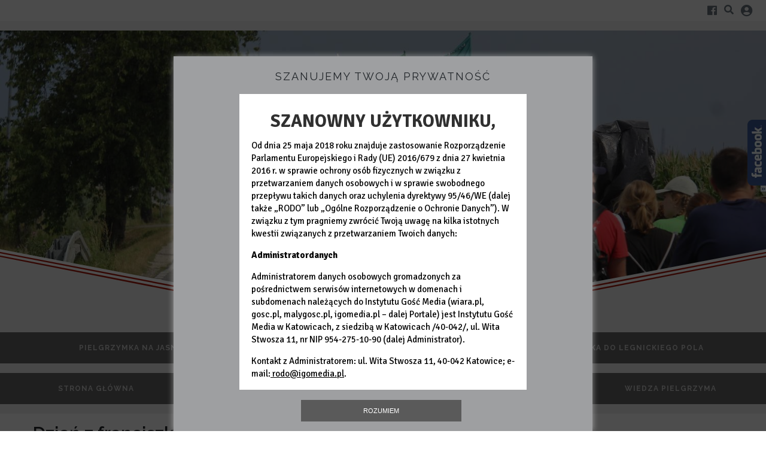

--- FILE ---
content_type: text/html; charset=utf-8
request_url: https://pielgrzymkalegnicka.gosc.pl/temat/galerie/Dzien-z-franciszkanami-i-Porcjunkula/22.
body_size: 14375
content:
<!DOCTYPE html>
<html lang="pl" class="no-js">

<head>
	<meta charset="utf-8">
	<meta http-equiv="X-UA-Compatible" content="IE=edge,chrome=1">
	<meta name="viewport" content="width=device-width">
			<meta name="author" content="Instytut Gość Media">
		<meta name="generator" content="www.igomedia.pl">
		<meta property="og:site_name" content="Instytut Gość Media">
		<meta name="viewport" content="width=device-width, initial-scale=1.0" />

	<title>Dzień z franciszkanami i Porcjunkulą</title>

		<meta property="og:site_name" content="Instytut Gość Media"/>
	<meta property="og:title" content="Dzień z franciszkanami i Porcjunkulą"/>

	<meta name="description" content="2 sierpnia Kościół wspomina Matkę Bożą Anielską..." />
	<meta name="og:description" content="2 sierpnia Kościół wspomina Matkę Bożą Anielską..." />


		<meta property="og:image" content="//wf1.xcdn.pl/files/comms/OGFhMDhmZmY3YmE4/23/08/08/61b9838ef9c043b9ac517993ca409c63_C1200x1200-DzPqj3.png.webp?conv=JGQFAAAABLAEsACTajvw" />
		<meta property="og:image" content="//wf1.xcdn.pl/files/comms/OGFhMDhmZmY3YmE4/19/06/21/7f07ed8be18b40beb780b250fc7171d7_C1200x1200-MU18c.png.webp?conv=JGQFAAAABLAEsADwzk_y" />
		<meta property="article:published_time" content="2023-08-08T18:13:37.892000" />
		<meta property="article:modified_time" content="2023-08-08T18:13:37.903000" />
	
		<meta property="article:author" content="jr" />
			<link rel="apple-touch-icon" sizes="57x57" href="//wf1.xcdn.pl/files/comms/OGFhMDhmZmY3YmE4/19/06/21/7f07ed8be18b40beb780b250fc7171d7_C57x57-3L5jR3.jpg.webp?conv=I2QDAAAAADkAOQDOq760">
			<link rel="apple-touch-icon" sizes="114x114" href="//wf2.xcdn.pl/files/comms/OGFhMDhmZmY3YmE4/19/06/21/7f07ed8be18b40beb780b250fc7171d7_C114x114-sgGJv.jpg.webp?conv=I2QDAAAAAHIAcgDAtjDa">
			<link rel="apple-touch-icon" sizes="72x72" href="//wf2.xcdn.pl/files/comms/OGFhMDhmZmY3YmE4/19/06/21/7f07ed8be18b40beb780b250fc7171d7_C72x72-mXc4y3.jpg.webp?conv=I2QDAAAAAEgASAA-rzAU">
			<link rel="apple-touch-icon" sizes="144x144" href="//wf1.xcdn.pl/files/comms/OGFhMDhmZmY3YmE4/19/06/21/7f07ed8be18b40beb780b250fc7171d7_C144x144-9IP8G.jpg.webp?conv=I2QDAAAAAJAAkABbcV_y">
			<link rel="apple-touch-icon" sizes="60x60" href="//wf2.xcdn.pl/files/comms/OGFhMDhmZmY3YmE4/19/06/21/7f07ed8be18b40beb780b250fc7171d7_C60x60-33nRF1.jpg.webp?conv=I2QDAAAAADwAPAA7M359">
			<link rel="apple-touch-icon" sizes="120x120" href="//wf2.xcdn.pl/files/comms/OGFhMDhmZmY3YmE4/19/06/21/7f07ed8be18b40beb780b250fc7171d7_C120x120-0nbxX1.jpg.webp?conv=I2QDAAAAAHgAeABPKV4p">
			<link rel="apple-touch-icon" sizes="76x76" href="//wf1.xcdn.pl/files/comms/OGFhMDhmZmY3YmE4/19/06/21/7f07ed8be18b40beb780b250fc7171d7_C76x76-BeN5p2.jpg.webp?conv=I2QDAAAAAEwATAActRXU">
			<link rel="apple-touch-icon" sizes="152x152" href="//wf1.xcdn.pl/files/comms/OGFhMDhmZmY3YmE4/19/06/21/7f07ed8be18b40beb780b250fc7171d7_C152x152-ckc9s3.jpg.webp?conv=I2QDAAAAAJgAmABOkfXb">
			<link rel="apple-touch-icon" sizes="180x180" href="//wf1.xcdn.pl/files/comms/OGFhMDhmZmY3YmE4/19/06/21/7f07ed8be18b40beb780b250fc7171d7_C180x180-jszLH.jpg.webp?conv=I2QDAAAAALQAtABtmKT7">
		<link rel="icon" type="image/png" sizes="192x192" href="//wf2.xcdn.pl/files/comms/OGFhMDhmZmY3YmE4/19/06/21/7f07ed8be18b40beb780b250fc7171d7_C192x192-Auamm1.png.webp?conv=JF8DAAAAAMAAwADo8pWb" >

	<link rel="manifest" href="/manifest.webmanifest.json">
	<meta name="msapplication-TileColor" content="#da532c">
	<meta name="theme-color" content="#ffffff">

		<link rel="shortcut icon" href="/static/community/themes/pub/duszpasterska/favicon.ico?v=8YnGnw33nBKqigwCAUYg" asdasd="qweqwe" type="image/x-icon" />




	<link rel="stylesheet" type="text/css" href="/static/community/themes/pub/duszpasterska/style.min.css?_=kt9FvI30RTtRuD9CFeK2DA" />

		<link href="https://fonts.googleapis.com/css?family=Raleway:400,500,600,700&amp;subset=latin-ext&amp;display=swap" rel="stylesheet" />		<link href="https://fonts.googleapis.com/css?family=Playfair+Display:400,400i,700,700i&amp;subset=latin-ext&amp;display=swap" rel="stylesheet" />	
	<style type="text/css">
	</style>






	<script type='text/javascript'>
		window.PrivacyPolicyContentURL = "https://www.wiara.pl/_int/welcome-message";
		var wre={"web":{},"api":{"DEBUG":false,"ReportProblem":null,"GetHelp":null,"LoginLayer":null,"ReportJSWarns":false,"migrateMute":true,"ServiceWorker":"/static/js/sw.min.js"},"includes":{}};
		wre.Ready=function(cb){};
		wre.EmitDone=function(cb){};
		wre.IncReqScripts=function(){wre._req_scripts++};
		wre._req_scripts=0;
		wre.IsMenuInteractionDisabled = false;

		wre.api.MOBILE=false;
		(function() {
			"use strict";
			var readyList=[],readyFired=false,inst=false,d=document;
			function ready(){if(!readyFired){readyFired=true;for(var i=0;i<readyList.length;i++){readyList[i].fn.call(window,readyList[i].ctx);}readyList=null;}};
			wre.Ready=function(callback,context){if(readyFired||!wre._req_scripts){setTimeout(function(){callback(context);},1);return;}else{readyList.push({fn:callback,ctx:context});}};
			wre.EmitDone=function(){wre._req_scripts--;if(wre._req_scripts <= 0){ready();}};
		})();
		
		wre.community={
			default_configs: {},
			layout: {},
			theme: {},
			subpage_theme: {},
			current_part_id: 1,
			subpage: "gallery",
			subpage_config: null,
			bootstrap: 400
		};
	
	</script>


		<script>wre.IncReqScripts();</script>

				<script type="text/javascript" src="//wf2.xcdn.pl/static/js/desktop.min.js?_=RWmnpgjgMKjJ3jF0rWZOQ"></script>
		<script type="text/javascript">
			$(function(){
				wre.EmitDone();
			});
		</script>

		<script type="text/javascript">
			wre.Ready(function() {
				$(document).on("mobileinit", function () {
					$.mobile.ajaxEnabled = false;
				});
			});
		</script>

		<script type="text/javascript" src="//wf2.xcdn.pl/static/community/community4.min.js?_=ZrXCWUM52JdCny137G0DDg"></script>

	
	<script type="text/javascript">
	/* <![CDATA[ */
		wre.api.SERVICE_ROOT = "/";
		wre.api.ReportProblem = "x9b5327ec.xff17b375";
		wre.api.GetHelp = "x014234ef.x09b49125";
		wre.api.LoginLayer = "xedcfe968.x2b43a516";
		wre.api.ReportAbuse = "x9b5327ec.x3d8cf562";
		wre.api.UserInfoTooltip = "xedcfe968.x62ac0126";
		wre.api.NewMessage = "xedcfe968.xeda7861c";
		wre.api.AddFriend = "xedcfe968.xd4d39bc2";
		wre.api.ManageFollowers = "x52c6d494.x6ed3e580";
		wre.api.Sink = "https://www.wiara.pl/sink";
		wre.api.Logout = "x2983bb04.x8d97e42a";
		wre.api.CommentVote = "x52c6d494.x70f961d2";
		wre.api.CommentAbuse = "x52c6d494.xba877c6c";
		wre.api.Adverts = true;
		wre.api.AdvertsDFPAsync = false;
		wre.api.SessionKey = "wiara_sid";
		wre.api.CookiePrefix = "";
		wre.api.WidgetsFrame = 1;
		wre.api.community = {};

					wre.api.community.ObjectTitles = "x83861207.x06a38c35";
					wre.api.community.ObjectTitlesAtt = "x102ecfe0.x8740bdc7";
					wre.api.community.AddIntentionWidget = "x6f8dc512.x27292f00";
					wre.api.community.AddIntentionWebPart = "x6f8dc512.x4160891e";
					wre.api.community.ObjectTitlesDoc = "x9c536694.x363c0890";
					wre.api.community.GetCategories = "xb7805a92.x2b950111";
					wre.api.community.CategoryWidget = "xb7805a92.x28b6a63f";
					wre.api.community.RemoveCategory = "xb7805a92.x03e4e3bc";
					wre.api.community.JoinToCommunity = "x1b601d01.x328d84a0";
					wre.api.community.LeaveCommunity = "x1b601d01.x038eb9eb";
					wre.api.community.Share = "xb9cd2056.xbb0f7328";
					wre.api.community.GetObjectMeta = "x5ea62f9f.x482dcb35";
					wre.api.community.GetObjectPreview = "x5ea62f9f.xa949393a";
					wre.api.community.GenInviteLink = "x465a45c7.x93bfda06";
					wre.api.community.AdmHandleLinkedServiceInvitation = "x465a45c7.x557c0700";
					wre.api.community.AdmRemoveLinkedService = "x465a45c7.xe1345840";
					wre.api.community.AdmHandleInvitation = "x465a45c7.xb8e1603c";
					wre.api.community.AdmRemoveMember = "x465a45c7.x7629ab2f";
					wre.api.community.AdmChangePerms = "x465a45c7.x777725bf";
					wre.api.community.AdmEditLayoutWidget = "x465a45c7.xe0420324";
					wre.api.community.AdmAddSubPageWidget = "x465a45c7.xd95b4a65";
					wre.api.community.AdmRemoveSubPageWidget = "x465a45c7.x6b6e9302";
					wre.api.community.AdmEditSubPageWidget = "x465a45c7.x8923a81e";
					wre.api.community.AdmPartStyleWidget = "x465a45c7.x1a53a88f";
					wre.api.community.AdmPartContent = "x465a45c7.x04bd8489";
					wre.api.community.AdmTestPartConfig = "x465a45c7.x6ee7ec7f";
					wre.api.community.AdmSaveLayout = "x465a45c7.xe3670a7f";
					wre.api.community.SubPageThemeVariants = "x465a45c7.x07793e33";
					wre.api.community.ThemeVariants = "x465a45c7.xce798a09";
					wre.api.community.LayoutThemeVariants = "x465a45c7.xdba0c924";
					wre.api.community.SendUpgradePlanRequest = "x465a45c7.x0aa20e5b";
					wre.api.community.DropService = "x465a45c7.x14434e26";
					wre.api.community.SaveTheme_v2 = "x465a45c7.xde0d6dac";
					wre.api.community.RemoveNewsletter = "x4483f332.x1fe1a27a";
					wre.api.community.SendNewsletter = "x4483f332.xb28d3cee";
					wre.api.community.SendMessage = "xdd180d93.x4767d0cc";
					wre.api.community.GetPictureInfo = "xe1ed841d.xea3737c6";
					wre.api.community.AttachmentEditWidget = "xe1ed841d.x629e232e";
					wre.api.community.AttachmentSave = "xe1ed841d.xb4a65872";
					wre.api.community.FetchEmbeddedWidget = "xe1ed841d.x9b3226b4";
					wre.api.community.FetchEmbedded = "xe1ed841d.x20acba7c";
					wre.api.community.InsertAttachmentWidget = "xe1ed841d.xc7b8af76";
					wre.api.community.InsertAttachmentGetList = "xe1ed841d.x7d5fbaa5";
					wre.api.community.Unlock = "xaeca9ece.x0bec58a7";
					wre.api.community.LoginWidget = "x78e9fbb1.xe2faabf7";
					wre.api.community.ReportProblemWidget = "x78e9fbb1.x1f746836";
					wre.api.community.NewBlogService = "x78e9fbb1.xc598c176";
					wre.api.community.CreateGallery = "x771850f4.xcbbd4aa4";
					wre.api.community.AcceptInvitation = "xd1655698.x974ef3df";
			wre.includes.player = ["//wf2.xcdn.pl/static/js/player-audio.min.js?_=DbqkyN6fmGisRAfVDxmjVg"];
			wre.includes.mejs = ["//wf1.xcdn.pl/static/js/jquery/mejs/build-4.2.9/mediaelement-and-player.min.js?_=rJ6hiWug6GJG9U_yXnqA"];
	/* ]]> */
	</script>



	<script type="text/javascript" src="/static/js/cookie-info.min.js?_=15958" async="async" defer="defer"></script>
	<script type="text/javascript" src="/static/js/browser-update.min.js?_=15958" async="async" defer="defer"></script>


	
<script type="text/javascript">
/* <![CDATA[ */
			(function(i,s,o,g,r,a,m){i['GoogleAnalyticsObject']=r;i[r]=i[r]||function(){
			(i[r].q=i[r].q||[]).push(arguments)},i[r].l=1*new Date();a=s.createElement(o),
			m=s.getElementsByTagName(o)[0];a.async=1;a.src=g;m.parentNode.insertBefore(a,m)
			})(window,document,'script','//www.google-analytics.com/analytics.js','ga');
							
				window.NamedTrackersGA = [];
					ga('create', "UA-113643054-1", {
						cookieDomain: ".gosc.pl",
						legacyCookieDomain: ".gosc.pl",
						name: "communityTracker"
					});

					ga('communityTracker.send', 'pageview');
					window.NamedTrackersGA.push('communityTracker');
				ga('create', "UA-143258163-1", {
					cookieDomain: ".gosc.pl",
					legacyCookieDomain: ".gosc.pl"
				});
				ga('send', 'pageview');

			ga('set', 'anonymizeIp', true);
	
/* ]]> */
</script>
				
<script type="text/javascript">
/* <![CDATA[ */

			var pp_gemius_identifier = new String("p4MwEjrSLxPDefBp6mhxaqbSzZXIrs7wNMHD69_QxYn.q7");
			var org_gemius_identifier = new String("p4MwEjrSLxPDefBp6mhxaqbSzZXIrs7wNMHD69_QxYn.q7");
			function gemius_pending(i) { window[i] = window[i] || function() {var x = window[i+'_pdata'] = window[i+'_pdata'] || []; x[x.length]=arguments;};};
			gemius_pending('gemius_hit'); gemius_pending('gemius_event'); gemius_pending('pp_gemius_hit'); gemius_pending('pp_gemius_event');
			(function(d,t) {try {var gt=d.createElement(t),s=d.getElementsByTagName(t)[0],l='http'+((location.protocol=='https:')?'s':''); gt.setAttribute('async','async');
			gt.setAttribute('defer','defer'); gt.src=l+'://gapl.hit.gemius.pl/xgemius.js'; s.parentNode.insertBefore(gt,s);} catch (e) {}})(document,'script');
		
/* ]]> */
</script>
</head>


	


		<body id="body" itemscope itemtype="http://schema.org/WebPage"  class="userModeStd u- userModeDefault    usrStyle_page_bgcolor usrStyle_background_image"
			style=";;"
		>
		<script>
			
			$(function(){
				if (window !== window.parent){
					$('body').addClass('LayoutDesignerPreview').css('padding-left', '0');
					$('#admMode').hide();
					$('nav.designer-toolbox').hide();
				}
			});
		</script>
		<meta itemprop="accessibilityControl" content="fullKeyboardControl">
		<meta itemprop="accessibilityControl" content="fullMouseControl">
		<meta itemprop="accessibilityAPI" content="ARIA">

		

		

	
	<div id="fb-root"></div>
	<script>
	window.fbAsyncInit=function() {FB.init({appId:"314192143101",xfbml:true,version:'v2.9'});};
	(function(d, s, id) {
		var js, fjs = d.getElementsByTagName(s)[0];
		if (d.getElementById(id)) return;
		js = d.createElement(s); js.id = id; js.async=1;
		js.src = "//connect.facebook.net/pl_PL/sdk.js";
		fjs.parentNode.insertBefore(js, fjs);
		}(document, 'script', 'facebook-jssdk'));
	</script>


	






<div id="admNavbar" class="navbar fixed-top navbar-light bg-light navbar-adm " aria-label="Navigation" itemscope itemtype="https://schema.org/SiteNavigationElement">

	<ul class="nav-social-search">
				<li><a href="https://www.facebook.com/groups/169372039792276/?ref=bookmarks" target="_blank" title="Serwis na facebook'u"><i class="wre-icon-facebook"></i></a></li>

			<li class="searchFormBreadcrumbs">
				<form class="form-inline" role="form" action="/wyszukaj">
						<input name="q" value="" type="text" class="form-control search-query">

					<button type="submit" class="InputExpander" data-width="150"><i class="wre-icon-search"></i></button>
				</form>
			</li>
	</ul>

		<a href="https://moj.gosc.pl/" class="ShowWidget" data-widget="LoginWidget"><i class="wre-icon-avatar-circle"></i></a>
	
</div>




	


		

		

		
		<div class="LayoutRow LayoutColumns-12 VarLyBg_2 layout-type-hdr" data-layout-width="full" data-layout-type="hdr" data-layout-span="12" style="" data-varlybgext="{}">
			
			<a href="" name="sekcja-hdr-1" style="visibility:hidden"></a>
			<div class="container-fluid">
				<div class="LayoutColumns row">
						
						<div class="column LayoutColumn col-sm-12 col-md-12 col-lg-12 column1" data-idx="0"><div class="">
								







<div class="PartFrame widget PartFrameCommunityHtml" data-part-id="1">
		
	

	
					<div class="wp-context VarWp  " 
			style="">
				<div class="webpart webpart-CommunityHtml ">
					


					<div class="wp-body wp-bd">
						
						




<!-- Google Tag Manager -->
<script>(function(w,d,s,l,i){w[l]=w[l]||[];w[l].push({'gtm.start':
new Date().getTime(),event:'gtm.js'});var f=d.getElementsByTagName(s)[0],
j=d.createElement(s),dl=l!='dataLayer'?'&l='+l:'';j.async=true;j.src=
'https://www.googletagmanager.com/gtm.js?id='+i+dl;f.parentNode.insertBefore(j,f);
})(window,document,'script','dataLayer','GTM-M2KF7KL9');</script>
<!-- End Google Tag Manager -->
<!-- Google Tag Manager (noscript) -->
<noscript><iframe height="0" src="https://www.googletagmanager.com/ns.html?id=GTM-M2KF7KL9" style="display:none;visibility:hidden" width="0"></iframe></noscript>
<!-- End Google Tag Manager (noscript) -->





					</div>
				</div>
			</div>
	

</div>





								







<div class="PartFrame widget PartFrameCommunityHeader" data-part-id="2">
		
	

	
	<div class="clip-frame wp-context">
		<div class="clip-frame-child">
						<div class="wp-context VarWp VarWpBg_1000 VarWpColors_3 " 
			style="background-image: url(//wf1.xcdn.pl/files/comms/OGFhMDhmZmY3YmE4/24/04/19/447e61a2c07b4e78ac4de9d3e0ec7a8b_C1600x1000-9U2QJ.jpg.webp?conv=I0YFAAAABkAD6ADgPDXZ)">
				<div class="webpart webpart-CommunityHeader ">
					


					<div class="wp-body wp-bd">
						
						






<header class="header-box "
	>
		<a class="" href="/" itemscope itemtype="https://schema.org/CreativeWork">
			
				<div class="header-info position-cm">
					<h1 class="header-title usrStyle_hdr_title" itemprop="name headline">PIESZA PIELGRZYMKA LEGNICKA NA JASNĄ GÓRĘ 2026</h1>
				</div>
		</a>
</header>





					</div>
				</div>
			</div>
	
		</div>
	</div>


</div>





								







<div class="PartFrame widget PartFrameCommunityMenu" data-part-id="3">
		
	

	
					<div class="wp-context VarWp VarWpGenBg_5 VarWpTitleAlign_2 " 
			style="">
				<div class="webpart webpart-menu ">
					


					<div class="wp-body wp-bd">
						
						









<div class="wp-bd">
	<div class="navbar navbar-expand-lg nav-type-horizontal" role="navigation">
		<button type="button" class="navbar-toggler" data-toggle="collapse" data-target=".navbar-main" aria-expanded="false" aria-label="Toggle navigation">
			<span class="navbar-toggler-icon"></span>
		</button>
		<div class="collapse navbar-collapse navbar-main">
			

		<ul class="nav navbar-nav">

			

				
				<li class=" ">
					<a href="/Jasna-Gora">Pielgrzymka na Jasną Górę</a>
				</li>
			

				
				<li class=" ">
					<a href="/Krzeszow">Pielgrzymka do Krzeszowa</a>
				</li>
			

				
				<li class="last ">
					<a href="/Legnickie-Pole">Pielgrzymka do Legnickiego Pola</a>
				</li>

		</ul>

		</div><!-- /collapse navbar-collapse -->
	</div><!-- /navbar -->
</div>






					</div>
				</div>
			</div>
	

</div>





								







<div class="PartFrame widget PartFrameCommunityMenu" data-part-id="4">
		
	

	
					<div class="wp-context VarWp VarWpGenBg_2003 " 
			style="">
				<div class="webpart webpart-menu ">
					


					<div class="wp-body wp-bd">
						<div class="BgHtml"><video class="bg-video" autoplay loop muted playsinline><source src="//wf1.xcdn.pl/files/shared/0003/bg-video-0002_V-oA3u12.mp4?conv=AAICABYHgAQ4AADF3xeK" type="video/mp4"></video></div>
						









<div class="wp-bd">
	<div class="navbar navbar-expand-lg nav-type-horizontal" role="navigation">
		<button type="button" class="navbar-toggler" data-toggle="collapse" data-target=".navbar-main" aria-expanded="false" aria-label="Toggle navigation">
			<span class="navbar-toggler-icon"></span>
		</button>
		<div class="collapse navbar-collapse navbar-main">
			

		<ul class="nav navbar-nav">

			

				
				<li class=" ">
					<a href="/">Strona główna</a>
				</li>
			

				
				<li class=" ">
					<a href="/kategoria/aktualnosci">Aktualności</a>
				</li>
			

				
				<li class=" ">
					<a href="/kategoria/galerie">Galerie</a>
				</li>
			

				
				<li class=" ">
					<a href="/kategoria/grupy-pielgrzymki">Najważniejsze informacje</a>
				</li>
			

				
				<li class="last ">
					<a href="/kategoria/wiedza-pielgrzyma">Wiedza pielgrzyma</a>
				</li>

		</ul>

		</div><!-- /collapse navbar-collapse -->
	</div><!-- /navbar -->
</div>






					</div>
				</div>
			</div>
	

</div>





						</div></div>
				</div>
			</div>
		</div>







		
		<div class="LayoutRow LayoutColumns-12  layout-type-body" data-layout-width="" data-layout-type="body" data-layout-span="12" style="" data-varlybgext="{}">
			
			<a href="" name="sekcja-body-1" style="visibility:hidden"></a>
			<div class="container">
				<div class="LayoutColumns row">
						
						<div class="column LayoutColumn col-sm-12 col-md-12 col-lg-12 column1" data-idx="0"><div class="">
								







<div class="PartFrame widget PartFrameCommunityHtml" data-part-id="1">
		
	

	
					<div class="wp-context VarWp  " 
			style="">
				<div class="webpart webpart-CommunityHtml ">
					


					<div class="wp-body wp-bd">
						
						



<div style="width: 100%"><div class="w2g" id="bill_top" style="margin: auto;"></div></div>





					</div>
				</div>
			</div>
	

</div>





						</div></div>
				</div>
			</div>
		</div>
		
		<div class="LayoutRow LayoutColumns-9-3  layout-type-body" data-layout-width="" data-layout-type="body" data-layout-span="9,3" style="" data-varlybgext="{}">
			
			<a href="" name="sekcja-body-2" style="visibility:hidden"></a>
			<div class="container">
				<div class="LayoutColumns row">
						
						<div class="column LayoutColumn col-sm-12 col-md-12 col-lg-9 column1" data-idx="0"><div class="">
								







		
	

	
					<div class="wp-context VarWp  " 
			style="">
				<div class="webpart webpart-CommunityBody ">
					


					<div class="wp-body wp-bd">
						
						



	


















<article id="GalleryContainer" class="gallery">
			
	
	<header>
		<h1>Dzień z franciszkanami i Porcjunkulą</h1>
			<p class="doc_lead_com">
				<strong>2 sierpnia Kościół wspomina Matkę Bożą Anielską oraz Porcjunkuli. Dlatego tego dnia grupa nr 10 a więc prowadzona przez franciszkanów przygotowywała liturgię. Ta została odprawiona w miejscowości Kup.</strong>
			</p>
	</header>

	<div class="gallery-wrapper">
							<div class="image-wrapper">			
				<img class="img-polaroid galleryCurrent img-responsive" src="//wf2.xcdn.pl/files/comms/OGFhMDhmZmY3YmE4/23/08/08/bcda75c4f2164e7e853d94b026615ca1_C930x620-J1zrQ3.jpg.webp?conv=I18FAAAAA6ICbACKx0vG" alt="" />
			</div>

				<ul class="pagination gallery_arrows">
				<li class="prev"><a class="InPlaceLink" data-container="#GalleryContainer" data-content="/_int/temat/galerie/Dzien-z-franciszkanami-i-Porcjunkula/21." href="/temat/galerie/Dzien-z-franciszkanami-i-Porcjunkula/21.">←</a></li>
				<li class="next"><a class="InPlaceLink" data-container="#GalleryContainer" data-content="/_int/temat/galerie/Dzien-z-franciszkanami-i-Porcjunkula/23." href="/temat/galerie/Dzien-z-franciszkanami-i-Porcjunkula/23.">→</a></li>
		</ul>

		<div class="content">
			
	<ul class="clearfix galleryList">
			<li class="">
				<a class="img-thumbnail InPlaceLink" data-container="#GalleryContainer" data-content="/_int/temat/galerie/Dzien-z-franciszkanami-i-Porcjunkula/1." href="/temat/galerie/Dzien-z-franciszkanami-i-Porcjunkula/1.">
					
					<img src="//wf2.xcdn.pl/files/comms/OGFhMDhmZmY3YmE4/23/08/08/61b9838ef9c043b9ac517993ca409c63_C150x150-BVEGO1.jpg.webp?conv=I18DAAAAAJYAlgA_0f3n" alt="" class="img-responsive" />
				</a>
			</li>
			<li class="">
				<a class="img-thumbnail InPlaceLink" data-container="#GalleryContainer" data-content="/_int/temat/galerie/Dzien-z-franciszkanami-i-Porcjunkula/2." href="/temat/galerie/Dzien-z-franciszkanami-i-Porcjunkula/2.">
					
					<img src="//wf1.xcdn.pl/files/comms/OGFhMDhmZmY3YmE4/23/08/08/8edb05ba95ba49399a8034ccf2558fde_C150x150-RSCOO.jpg.webp?conv=I18DAAAAAJYAlgCdZkmE" alt="" class="img-responsive" />
				</a>
			</li>
			<li class="">
				<a class="img-thumbnail InPlaceLink" data-container="#GalleryContainer" data-content="/_int/temat/galerie/Dzien-z-franciszkanami-i-Porcjunkula/3." href="/temat/galerie/Dzien-z-franciszkanami-i-Porcjunkula/3.">
					
					<img src="//wf1.xcdn.pl/files/comms/OGFhMDhmZmY3YmE4/23/08/08/acae5a0f55614701950322ad2a9984ad_C150x150-bknOr3.jpg.webp?conv=I18DAAAAAJYAlgCFp3pL" alt="" class="img-responsive" />
				</a>
			</li>
			<li class="">
				<a class="img-thumbnail InPlaceLink" data-container="#GalleryContainer" data-content="/_int/temat/galerie/Dzien-z-franciszkanami-i-Porcjunkula/4." href="/temat/galerie/Dzien-z-franciszkanami-i-Porcjunkula/4.">
					
					<img src="//wf1.xcdn.pl/files/comms/OGFhMDhmZmY3YmE4/23/08/08/2f837bb421f9449db43e806f9668b74e_C150x150-VaqyV2.jpg.webp?conv=I18DAAAAAJYAlgDZ7V_r" alt="" class="img-responsive" />
				</a>
			</li>
			<li class="">
				<a class="img-thumbnail InPlaceLink" data-container="#GalleryContainer" data-content="/_int/temat/galerie/Dzien-z-franciszkanami-i-Porcjunkula/5." href="/temat/galerie/Dzien-z-franciszkanami-i-Porcjunkula/5.">
					
					<img src="//wf2.xcdn.pl/files/comms/OGFhMDhmZmY3YmE4/23/08/08/272a88c43f87460b90697e3eed766527_C150x150-Oz37F4.jpg.webp?conv=I18DAAAAAJYAlgA1puaQ" alt="" class="img-responsive" />
				</a>
			</li>
			<li class="">
				<a class="img-thumbnail InPlaceLink" data-container="#GalleryContainer" data-content="/_int/temat/galerie/Dzien-z-franciszkanami-i-Porcjunkula/6." href="/temat/galerie/Dzien-z-franciszkanami-i-Porcjunkula/6.">
					
					<img src="//wf2.xcdn.pl/files/comms/OGFhMDhmZmY3YmE4/23/08/08/6630fefe5a98439b8c8221fa90b414d5_C150x150-DQVm93.jpg.webp?conv=I18DAAAAAJYAlgCnFgpu" alt="" class="img-responsive" />
				</a>
			</li>
			<li class="">
				<a class="img-thumbnail InPlaceLink" data-container="#GalleryContainer" data-content="/_int/temat/galerie/Dzien-z-franciszkanami-i-Porcjunkula/7." href="/temat/galerie/Dzien-z-franciszkanami-i-Porcjunkula/7.">
					
					<img src="//wf2.xcdn.pl/files/comms/OGFhMDhmZmY3YmE4/23/08/08/c2a46b1c526d43118130b7962bf3739d_C150x150-3YcFw4.jpg.webp?conv=I18DAAAAAJYAlgBgN4Dj" alt="" class="img-responsive" />
				</a>
			</li>
			<li class="">
				<a class="img-thumbnail InPlaceLink" data-container="#GalleryContainer" data-content="/_int/temat/galerie/Dzien-z-franciszkanami-i-Porcjunkula/8." href="/temat/galerie/Dzien-z-franciszkanami-i-Porcjunkula/8.">
					
					<img src="//wf2.xcdn.pl/files/comms/OGFhMDhmZmY3YmE4/23/08/08/f06332b757c14bb4acd52654ee42ff59_C150x150-lNrBl2.jpg.webp?conv=I18DAAAAAJYAlgAST5db" alt="" class="img-responsive" />
				</a>
			</li>
			<li class="">
				<a class="img-thumbnail InPlaceLink" data-container="#GalleryContainer" data-content="/_int/temat/galerie/Dzien-z-franciszkanami-i-Porcjunkula/9." href="/temat/galerie/Dzien-z-franciszkanami-i-Porcjunkula/9.">
					
					<img src="//wf2.xcdn.pl/files/comms/OGFhMDhmZmY3YmE4/23/08/08/06826d2e252045f6bab4bbb8588cfde6_C150x150-NvxZL.jpg.webp?conv=I18DAAAAAJYAlgBIGhpj" alt="" class="img-responsive" />
				</a>
			</li>
			<li class="">
				<a class="img-thumbnail InPlaceLink" data-container="#GalleryContainer" data-content="/_int/temat/galerie/Dzien-z-franciszkanami-i-Porcjunkula/10." href="/temat/galerie/Dzien-z-franciszkanami-i-Porcjunkula/10.">
					
					<img src="//wf1.xcdn.pl/files/comms/OGFhMDhmZmY3YmE4/23/08/08/8b7a9824bcf94881a751147452e05908_C150x150-gwOud3.jpg.webp?conv=I18DAAAAAJYAlgATbNop" alt="" class="img-responsive" />
				</a>
			</li>
			<li class="">
				<a class="img-thumbnail InPlaceLink" data-container="#GalleryContainer" data-content="/_int/temat/galerie/Dzien-z-franciszkanami-i-Porcjunkula/11." href="/temat/galerie/Dzien-z-franciszkanami-i-Porcjunkula/11.">
					
					<img src="//wf1.xcdn.pl/files/comms/OGFhMDhmZmY3YmE4/23/08/08/c32e2e04658e4099af141a9b85030569_C150x150-wAhkP1.jpg.webp?conv=I18DAAAAAJYAlgC-vBDR" alt="" class="img-responsive" />
				</a>
			</li>
			<li class="">
				<a class="img-thumbnail InPlaceLink" data-container="#GalleryContainer" data-content="/_int/temat/galerie/Dzien-z-franciszkanami-i-Porcjunkula/12." href="/temat/galerie/Dzien-z-franciszkanami-i-Porcjunkula/12.">
					
					<img src="//wf1.xcdn.pl/files/comms/OGFhMDhmZmY3YmE4/23/08/08/7be28778c9cd463484dd23cafe42c6ce_C150x150-wDs2e3.jpg.webp?conv=I18DAAAAAJYAlgDsY9un" alt="" class="img-responsive" />
				</a>
			</li>
			<li class="">
				<a class="img-thumbnail InPlaceLink" data-container="#GalleryContainer" data-content="/_int/temat/galerie/Dzien-z-franciszkanami-i-Porcjunkula/13." href="/temat/galerie/Dzien-z-franciszkanami-i-Porcjunkula/13.">
					
					<img src="//wf1.xcdn.pl/files/comms/OGFhMDhmZmY3YmE4/23/08/08/45d8a1a9cb87462baeb299ac9ab1b882_C150x150-eUMv13.jpg.webp?conv=I18DAAAAAJYAlgAF6EeS" alt="" class="img-responsive" />
				</a>
			</li>
			<li class="">
				<a class="img-thumbnail InPlaceLink" data-container="#GalleryContainer" data-content="/_int/temat/galerie/Dzien-z-franciszkanami-i-Porcjunkula/14." href="/temat/galerie/Dzien-z-franciszkanami-i-Porcjunkula/14.">
					
					<img src="//wf2.xcdn.pl/files/comms/OGFhMDhmZmY3YmE4/23/08/08/811e8b8a05aa4e16a4ad95f3489644fe_C150x150-R5g8n3.jpg.webp?conv=I18DAAAAAJYAlgDHvN0p" alt="" class="img-responsive" />
				</a>
			</li>
			<li class="">
				<a class="img-thumbnail InPlaceLink" data-container="#GalleryContainer" data-content="/_int/temat/galerie/Dzien-z-franciszkanami-i-Porcjunkula/15." href="/temat/galerie/Dzien-z-franciszkanami-i-Porcjunkula/15.">
					
					<img src="//wf2.xcdn.pl/files/comms/OGFhMDhmZmY3YmE4/23/08/08/5eb405d9024d442580af6eee22734e47_C150x150-NEfRj1.jpg.webp?conv=I18DAAAAAJYAlgDP3C5y" alt="" class="img-responsive" />
				</a>
			</li>
			<li class="">
				<a class="img-thumbnail InPlaceLink" data-container="#GalleryContainer" data-content="/_int/temat/galerie/Dzien-z-franciszkanami-i-Porcjunkula/16." href="/temat/galerie/Dzien-z-franciszkanami-i-Porcjunkula/16.">
					
					<img src="//wf1.xcdn.pl/files/comms/OGFhMDhmZmY3YmE4/23/08/08/e236f4e68825418da907395ebd9dafd7_C150x150-JSkB21.jpg.webp?conv=I18DAAAAAJYAlgAsILXp" alt="" class="img-responsive" />
				</a>
			</li>
			<li class="">
				<a class="img-thumbnail InPlaceLink" data-container="#GalleryContainer" data-content="/_int/temat/galerie/Dzien-z-franciszkanami-i-Porcjunkula/17." href="/temat/galerie/Dzien-z-franciszkanami-i-Porcjunkula/17.">
					
					<img src="//wf1.xcdn.pl/files/comms/OGFhMDhmZmY3YmE4/23/08/08/98812579f5434f8288dc0021bf007a93_C150x150-DBQQ82.jpg.webp?conv=I18DAAAAAJYAlgBz_sd3" alt="" class="img-responsive" />
				</a>
			</li>
			<li class="">
				<a class="img-thumbnail InPlaceLink" data-container="#GalleryContainer" data-content="/_int/temat/galerie/Dzien-z-franciszkanami-i-Porcjunkula/18." href="/temat/galerie/Dzien-z-franciszkanami-i-Porcjunkula/18.">
					
					<img src="//wf1.xcdn.pl/files/comms/OGFhMDhmZmY3YmE4/23/08/08/edd8ca5420ba41ccac1d488b19fffd2c_C150x150-wesXB3.jpg.webp?conv=I18DAAAAAJYAlgAPv9Y2" alt="" class="img-responsive" />
				</a>
			</li>
			<li class="">
				<a class="img-thumbnail InPlaceLink" data-container="#GalleryContainer" data-content="/_int/temat/galerie/Dzien-z-franciszkanami-i-Porcjunkula/19." href="/temat/galerie/Dzien-z-franciszkanami-i-Porcjunkula/19.">
					
					<img src="//wf1.xcdn.pl/files/comms/OGFhMDhmZmY3YmE4/23/08/08/f25d0f08d926452bacc0636ad4e06a20_C150x150-wSaj54.jpg.webp?conv=I18DAAAAAJYAlgCNIHew" alt="" class="img-responsive" />
				</a>
			</li>
			<li class="">
				<a class="img-thumbnail InPlaceLink" data-container="#GalleryContainer" data-content="/_int/temat/galerie/Dzien-z-franciszkanami-i-Porcjunkula/20." href="/temat/galerie/Dzien-z-franciszkanami-i-Porcjunkula/20.">
					
					<img src="//wf2.xcdn.pl/files/comms/OGFhMDhmZmY3YmE4/23/08/08/f1f294cd00ed4727b1f31fdd03c16eaa_C150x150-DgllA3.jpg.webp?conv=I18DAAAAAJYAlgDdt3EZ" alt="" class="img-responsive" />
				</a>
			</li>
			<li class="">
				<a class="img-thumbnail InPlaceLink" data-container="#GalleryContainer" data-content="/_int/temat/galerie/Dzien-z-franciszkanami-i-Porcjunkula/21." href="/temat/galerie/Dzien-z-franciszkanami-i-Porcjunkula/21.">
					
					<img src="//wf2.xcdn.pl/files/comms/OGFhMDhmZmY3YmE4/23/08/08/ca1a93e828224f21b6cce34ecc53df02_C150x150-CfCrr2.jpg.webp?conv=I18DAAAAAJYAlgDMSX7X" alt="" class="img-responsive" />
				</a>
			</li>
			<li class="active">
				<a class="img-thumbnail InPlaceLink" data-container="#GalleryContainer" data-content="/_int/temat/galerie/Dzien-z-franciszkanami-i-Porcjunkula/22." href="/temat/galerie/Dzien-z-franciszkanami-i-Porcjunkula/22.">
					
					<img src="//wf2.xcdn.pl/files/comms/OGFhMDhmZmY3YmE4/23/08/08/bcda75c4f2164e7e853d94b026615ca1_C150x150-Oe1oK2.jpg.webp?conv=I18DAAAAAJYAlgCmmG5F" alt="" class="img-responsive" />
				</a>
			</li>
			<li class="">
				<a class="img-thumbnail InPlaceLink" data-container="#GalleryContainer" data-content="/_int/temat/galerie/Dzien-z-franciszkanami-i-Porcjunkula/23." href="/temat/galerie/Dzien-z-franciszkanami-i-Porcjunkula/23.">
					
					<img src="//wf2.xcdn.pl/files/comms/OGFhMDhmZmY3YmE4/23/08/08/b5cd71bdf7b541868c711309581628aa_C150x150-LEpNs4.jpg.webp?conv=I18DAAAAAJYAlgCSRj4X" alt="" class="img-responsive" />
				</a>
			</li>
			<li class="">
				<a class="img-thumbnail InPlaceLink" data-container="#GalleryContainer" data-content="/_int/temat/galerie/Dzien-z-franciszkanami-i-Porcjunkula/24." href="/temat/galerie/Dzien-z-franciszkanami-i-Porcjunkula/24.">
					
					<img src="//wf1.xcdn.pl/files/comms/OGFhMDhmZmY3YmE4/23/08/08/edf40dc2e575403283f37b56609326c2_C150x150-9AWhp4.jpg.webp?conv=I18DAAAAAJYAlgDrfC46" alt="" class="img-responsive" />
				</a>
			</li>
			<li class="">
				<a class="img-thumbnail InPlaceLink" data-container="#GalleryContainer" data-content="/_int/temat/galerie/Dzien-z-franciszkanami-i-Porcjunkula/25." href="/temat/galerie/Dzien-z-franciszkanami-i-Porcjunkula/25.">
					
					<img src="//wf2.xcdn.pl/files/comms/OGFhMDhmZmY3YmE4/23/08/08/e4f626afd7c740e89aa703a8c90037af_C150x150-v5hvN2.jpg.webp?conv=I18DAAAAAJYAlgCoEWR7" alt="" class="img-responsive" />
				</a>
			</li>
			<li class="">
				<a class="img-thumbnail InPlaceLink" data-container="#GalleryContainer" data-content="/_int/temat/galerie/Dzien-z-franciszkanami-i-Porcjunkula/26." href="/temat/galerie/Dzien-z-franciszkanami-i-Porcjunkula/26.">
					
					<img src="//wf1.xcdn.pl/files/comms/OGFhMDhmZmY3YmE4/23/08/08/e518cdbc4c514e599a74d47fdbe3084b_C150x150-OnReX3.jpg.webp?conv=I18DAAAAAJYAlgA8Wyp9" alt="" class="img-responsive" />
				</a>
			</li>
			<li class="">
				<a class="img-thumbnail InPlaceLink" data-container="#GalleryContainer" data-content="/_int/temat/galerie/Dzien-z-franciszkanami-i-Porcjunkula/27." href="/temat/galerie/Dzien-z-franciszkanami-i-Porcjunkula/27.">
					
					<img src="//wf1.xcdn.pl/files/comms/OGFhMDhmZmY3YmE4/23/08/08/30b2619c94e24eb0a4c6cee354fc9f93_C150x150-G4hll.jpg.webp?conv=I18DAAAAAJYAlgDjcRqk" alt="" class="img-responsive" />
				</a>
			</li>
			<li class="">
				<a class="img-thumbnail InPlaceLink" data-container="#GalleryContainer" data-content="/_int/temat/galerie/Dzien-z-franciszkanami-i-Porcjunkula/28." href="/temat/galerie/Dzien-z-franciszkanami-i-Porcjunkula/28.">
					
					<img src="//wf2.xcdn.pl/files/comms/OGFhMDhmZmY3YmE4/23/08/08/44825f68ab47495595cf7fd7696a0f8e_C150x150-fVJYm.jpg.webp?conv=I18DAAAAAJYAlgCNC7o6" alt="" class="img-responsive" />
				</a>
			</li>
			<li class="">
				<a class="img-thumbnail InPlaceLink" data-container="#GalleryContainer" data-content="/_int/temat/galerie/Dzien-z-franciszkanami-i-Porcjunkula/29." href="/temat/galerie/Dzien-z-franciszkanami-i-Porcjunkula/29.">
					
					<img src="//wf2.xcdn.pl/files/comms/OGFhMDhmZmY3YmE4/23/08/08/06a62d859f894f608bfc78f54326c6b3_C150x150-Vb5XN3.jpg.webp?conv=I18DAAAAAJYAlgAST9cn" alt="" class="img-responsive" />
				</a>
			</li>
			<li class="">
				<a class="img-thumbnail InPlaceLink" data-container="#GalleryContainer" data-content="/_int/temat/galerie/Dzien-z-franciszkanami-i-Porcjunkula/30." href="/temat/galerie/Dzien-z-franciszkanami-i-Porcjunkula/30.">
					
					<img src="//wf1.xcdn.pl/files/comms/OGFhMDhmZmY3YmE4/23/08/08/d284a04fe3bc4d178303f509b0606c30_C150x150-7pZPu3.jpg.webp?conv=I18DAAAAAJYAlgBgQ3Ze" alt="" class="img-responsive" />
				</a>
			</li>
			<li class="">
				<a class="img-thumbnail InPlaceLink" data-container="#GalleryContainer" data-content="/_int/temat/galerie/Dzien-z-franciszkanami-i-Porcjunkula/31." href="/temat/galerie/Dzien-z-franciszkanami-i-Porcjunkula/31.">
					
					<img src="//wf2.xcdn.pl/files/comms/OGFhMDhmZmY3YmE4/23/08/08/87c6f491fcff4931b4eb62e21c91dc91_C150x150-MLjK92.jpg.webp?conv=I18DAAAAAJYAlgBcs0lV" alt="" class="img-responsive" />
				</a>
			</li>
	</ul>

		</div>
		
<div class="document-info">
	<div>
						<p class="author" itemprop="author" itemscope itemtype="https://schema.org/Person">
				<span class="authorName" itemprop="name">jr</span>
			</p>
			<p class="date">
				<span class="dateAddedText wre-icon-clock"></span>
				<span class="dateDay">2023-08-08</span>
			</p>
	</div>
	
	<div class="social-share">
		<a href="http://www.facebook.com/share.php?u=https%3A%2F%2Fpielgrzymkalegnicka.gosc.pl%2Ftemat%2Fgalerie%2FDzien-z-franciszkanami-i-Porcjunkula%2F22" title="Udostępnij na Facebook"><span class="wre-icon-facebook"></span></a>
		<a href="http://twitter.com/share?url=https%3A%2F%2Fpielgrzymkalegnicka.gosc.pl%2Ftemat%2Fgalerie%2FDzien-z-franciszkanami-i-Porcjunkula%2F22&amp;text=Dzie%C5%84+z+franciszkanami+i+Porcjunkul%C4%85" title="Udostępnij na Twitter"><span class="wre-icon-twitter"></span></a>
		<a href="javascript:void(0)" data-setup="ShareCommunity" data-content-url="/udostepnij/64d269b2f2d95876dbd56c91" class="designer-popover" role="button" title="Udostępnij na Społecznościach"><span class="wre-icon-share"></span></a>
	</div>
				<h4 class="categories__list">
							
				<a class="usrStyle_hdr_sub" href="/kategoria/galerie" title="Kategoria: Galerie">Galerie</a>
						</h4>
</div>

	</div>

				





<aside class="comments">


	
	

	<h4 class="usrStyle_hdr_main">
		Komentarze <span class="usrStyle_hdr_main commentsCount">(<span class="usrStyle_hdr_main" id="CommentsCount">0</span>)</span>
			<br><small>Dostępne tylko dla użytkowników zalogowanych.</small>
	</h4>
	<div id="CommentsList" class="commentsList">
		

		Nie dodano jeszcze żadnych komentarzy, bądź pierwszy!
	

	</div>

	<div id="NewCommentLayer">

		
		
		<form class="form-horizontal" enctype="application/x-www-form-urlencoded" action="" method="post" name="NewCommentForm" id="NewCommentForm"><input type="hidden" name="__action_target" value="xe4dc4d27.x3b1f9523" />
			<fieldset disabled>

				<input type="hidden" name="thread" value="6736" />
				<input type="hidden" name="object" value="64d2696deead2577cdf823c1" />
				
				<legend class="usrStyle_hdr_sub">Dodaj komentarz</legend>

					<div class="form-group form-sign">
						<label class="control-label" for="sign">Nazwa użytkownika</label>
						<input class="form-control" type="text" name="sign" id="sign" value="" />
					</div>

				<div class="form-group form-message">
					<label class="control-label">Treść</label>
					<textarea class="form-control" name="content" rows="8"></textarea>
				</div>

				<div class="errors alert alert-danger" style="display:none;"></div>

				<div class="form-group form-submit">
					<div class="controls col-sm-9 col-sm-offset-3">
						<input type="submit" class="btn btn-primary" value="Dodaj komentarz">
					</div>
				</div>

			</fieldset>
		</form>

		
<script type="text/javascript">
/* <![CDATA[ */

			wre.Ready(function(){
				function Init(captcha) {
					return function() {
						wre.community.InstallCommentsTools($('#NewCommentLayer'), $("#NewCommentForm"), $("#CommentsList"), "xe4dc4d27.xd613eae5", captcha);
					}
				}
				if(typeof grecaptcha !== "undefined") {
					grecaptcha.ready(Init(function(){
						return grecaptcha.execute(wre.recaptcha_v3_key, {action: 'AddComment'});
					}));
				}
				else {
					Init()();
				}
			});
		
/* ]]> */
</script>


		
	</div>


</aside>






</article>

					</div>
				</div>
			</div>
	






								







<div class="PartFrame widget PartFrameCommunityHtml" data-part-id="2">
		
	

	
					<div class="wp-context VarWp  " 
			style="">
				<div class="webpart webpart-CommunityHtml ">
					


					<div class="wp-body wp-bd">
						
						



<div style="margin: auto; max-width: 30%;">
<div class="fb-like" data-action="like" data-layout="button_count" data-share="true" data-show-faces="false" data-size="small"></div>
</div>





					</div>
				</div>
			</div>
	

</div>





								







<div class="PartFrame widget PartFrameWebPartProxy" data-part-id="1">
		
	

	
					<div class="wp-context VarWp  " 
			style="">
				<div class="webpart webpart-WebPartProxy ">
					

		<h4 class="usrStyle_hdr_main">
				Autopromocja - sklep		</h4>

					<div class="wp-body wp-bd">
						
						



	

	<div class="sharedComponentContainter sharedComponent-media">

		





		<div class="wp-bd fl-w100 webpart-wrap-media wp-el" style="padding-top:16px;margin-top:0;padding-bottom:16px;margin-bottom:0;">




<div id="Media1585255_11" style="height:60px; margin-bottom:8px;"></div>


<script type="text/javascript">
/* <![CDATA[ */
	$(function(){
		
	wre.web.InstallRandomMedia({
		el_id: "Media1585255_11",
		items: [{"title": "750x200.jpg", "type": "image", "link": "", "url": "//wf1.xcdn.pl/files/22/04/14/929026_m0ag_750x200.jpg"}],
		height: "60"
	});

	});

/* ]]> */
</script>

	
		</div>


	</div>


					</div>
				</div>
			</div>
	

</div>





						</div></div>
						
						<div class="column LayoutColumn col-sm-12 col-md-12 col-lg-3 column2" data-idx="1"><div class="">
								







<div class="PartFrame widget PartFrameCommunityHtml" data-part-id="4">
		
	

	
					<div class="wp-context VarWp  " 
			style="">
				<div class="webpart webpart-CommunityHtml ">
					


					<div class="wp-body wp-bd">
						
						



<div class="w2g" id="rec_szpalta"></div>





					</div>
				</div>
			</div>
	

</div>





								







<div class="PartFrame widget PartFrameCommunityLatest" data-part-id="2">
		
	

	
					<div class="wp-context VarWp VarWpTitleStyle_4 " 
			style="">
				<div class="webpart webpart-CommunityLatest ">
					

		<h4 class="usrStyle_hdr_main">
				Nowości		</h4>

					<div class="wp-body wp-bd">
						
						



<div class="webpart webpart-latest webpart-latest-rich webpart-latest-rich-none">

	<ul>
			<li>
				
				<div class="wpl-body">
					<div class="rich-img">
						<a href="/temat/aktualnosci/W-drodze-do-sw-Jadwigi-Slaskiej" itemprop="relatedLink">
							
						</a>
					</div>
					<div>
						<h4 class="wp-heading">
							<a href="/temat/aktualnosci/W-drodze-do-sw-Jadwigi-Slaskiej" itemprop="relatedLink">
									<small class="wp-date">16.10.2025</small><br />
									<span class="wp-title">W drodze do św. Jadwigi Śląskiej</span>
							</a>
									<p class="wp-lead">W sobotę 11 października z legnickiej katedry pw. św. Ap. Piotra i Pawła wyruszyła tradycyjna dla naszej diecezji piesza pielgrzymka do Legnickiego Pola, do bazyliki której współpatronką jest właśnie św. Jadwiga Śląska. W tym roku na pielgrzymkowy szlak ruszyli m.in. mieszkańcy Mirska, Polkowic, Zgorzelca, Bogatyni, Jeleniej Góry, Bolesławca i Legnicy. W sumie było to ponad 150 osób. Wśród nich [...]</p>
						</h4>
						
					</div>
				</div>
			</li>
			<li>
				
				<div class="wpl-body">
					<div class="rich-img">
						<a href="/temat/aktualnosci/Pielgrzymkowy-Bal-Andrzejkowy" itemprop="relatedLink">
							
						</a>
					</div>
					<div>
						<h4 class="wp-heading">
							<a href="/temat/aktualnosci/Pielgrzymkowy-Bal-Andrzejkowy" itemprop="relatedLink">
									<small class="wp-date">15.09.2025</small><br />
									<span class="wp-title">Pielgrzymkowy Bal Andrzejkowy</span>
							</a>
									<p class="wp-lead">To będzie kolejny wielki Pielgrzymkowy Bal [...]</p>
						</h4>
						
					</div>
				</div>
			</li>
			<li>
				
				<div class="wpl-body">
					<div class="rich-img">
						<a href="/temat/aktualnosci/Piesza-Pielgrzymka-Legnicka-do-Legnickiego-Pola" itemprop="relatedLink">
							
						</a>
					</div>
					<div>
						<h4 class="wp-heading">
							<a href="/temat/aktualnosci/Piesza-Pielgrzymka-Legnicka-do-Legnickiego-Pola" itemprop="relatedLink">
									<small class="wp-date">15.09.2025</small><br />
									<span class="wp-title">Piesza Pielgrzymka Legnicka do Legnickiego Pola</span>
							</a>
									<p class="wp-lead">To już za miesiąc spotkamy się na wspólnej drodze wiodącej do sanktuarium św. Jadwigi Śląskiej!</p>
						</h4>
						
					</div>
				</div>
			</li>
			<li>
				
				<div class="wpl-body">
					<div class="rich-img">
						<a href="/temat/aktualnosci/Wyrusz-z-nami-na-pieszo-do-Krzeszowa" itemprop="relatedLink">
							
						</a>
					</div>
					<div>
						<h4 class="wp-heading">
							<a href="/temat/aktualnosci/Wyrusz-z-nami-na-pieszo-do-Krzeszowa" itemprop="relatedLink">
									<small class="wp-date">08.08.2025</small><br />
									<span class="wp-title">Wyrusz z nami na pieszo do Krzeszowa</span>
							</a>
									<p class="wp-lead">Trzy dni drogi, mnóstwo modlitwy i piękno krzeszowskiego odpustu - to jest w pakiecie:)</p>
						</h4>
						
					</div>
				</div>
			</li>
			<li>
				
				<div class="wpl-body">
					<div class="rich-img">
						<a href="/temat/aktualnosci/Formalnosci-PPK" itemprop="relatedLink">
							
						</a>
					</div>
					<div>
						<h4 class="wp-heading">
							<a href="/temat/aktualnosci/Formalnosci-PPK" itemprop="relatedLink">
									<small class="wp-date">31.07.2025</small><br />
									<span class="wp-title">Formalności PPK</span>
							</a>
									<p class="wp-lead">Tu zapiszesz się na Pieszą Pielgrzymkę Legnicką do Krzeszowa.</p>
						</h4>
						
					</div>
				</div>
			</li>
			<li>
				
				<div class="wpl-body">
					<div class="rich-img">
						<a href="/temat/aktualnosci/Pierwsza-grupa-juz-wedruje" itemprop="relatedLink">
							
						</a>
					</div>
					<div>
						<h4 class="wp-heading">
							<a href="/temat/aktualnosci/Pierwsza-grupa-juz-wedruje" itemprop="relatedLink">
									<small class="wp-date">23.07.2025</small><br />
									<span class="wp-title">Pierwsza grupa już wędruje</span>
							</a>
									<p class="wp-lead">We wtorek 22 lipca grupa nr 5 Pieszej Pielgrzymki Legnickiej na Jasną Górę rozpoczęła swoją wędrówkę ku Czarnej Madonnie. Kilkadziesiąt osób zebrało się rano w kościele pw. św. Jadwigi Śląskiej w Zgorzelcu, patronki grupy, na Mszy świętej. Sprawował ją ks. Łukasz Pawłowski, przewodnik grupy. Po liturgii i ugoszczeniu przez parafian ciepłym posiłkiem, &#34;Piąteczka&#34; ruszyła w [...]</p>
						</h4>
						
					</div>
				</div>
			</li>
			<li>
				
				<div class="wpl-body">
					<div class="rich-img">
						<a href="/temat/bez-kategorii/Standardy-ochrony-dzieci" itemprop="relatedLink">
							
						</a>
					</div>
					<div>
						<h4 class="wp-heading">
							<a href="/temat/bez-kategorii/Standardy-ochrony-dzieci" itemprop="relatedLink">
									<small class="wp-date">23.07.2025</small><br />
									<span class="wp-title">Standardy ochrony dzieci</span>
							</a>
									<p class="wp-lead">Dokument &#34;Standardy ochrony dzieci Piesza Pielgrzymka Legnicka na Jasną Górę 2025&#34; w załączniku w linku: Standardy ochrony dzieci
</p>
						</h4>
						
					</div>
				</div>
			</li>
			<li>
				
				<div class="wpl-body">
					<div class="rich-img">
						<a href="/temat/aktualnosci/Te-ikone-poniesiemy" itemprop="relatedLink">
							
						</a>
					</div>
					<div>
						<h4 class="wp-heading">
							<a href="/temat/aktualnosci/Te-ikone-poniesiemy" itemprop="relatedLink">
									<small class="wp-date">12.07.2025</small><br />
									<span class="wp-title">Tę ikonę poniesiemy</span>
							</a>
									<p class="wp-lead">Pielgrzym-artysta Paweł Modzelewski cierpliwie i starannie tworzy dla nas ikonę Jezusa Pantokratora. Ikona będzie w tym roku towarzyszyła uczestnikom XXXIII Pieszej Pielgrzymki Legnickiej na Jasną Górę. Przed rokiem pątnicy idący z Legnicy na Jasną Górę mieli możliwość zapisywania na desce swoich intencji. Teraz Paweł przykrywa je kolejnymi warstwami farby, tak by ostatecznie powstała wspomniana [...]</p>
						</h4>
						
					</div>
				</div>
			</li>
			<li>
				
				<div class="wpl-body">
					<div class="rich-img">
						<a href="/temat/aktualnosci/Rozmowa-z-ks-Tomaszem-Metelica" itemprop="relatedLink">
							
						</a>
					</div>
					<div>
						<h4 class="wp-heading">
							<a href="/temat/aktualnosci/Rozmowa-z-ks-Tomaszem-Metelica" itemprop="relatedLink">
									<small class="wp-date">12.07.2025</small><br />
									<span class="wp-title">Rozmowa z ks. Tomaszem Metelicą</span>
							</a>
									<p class="wp-lead"></p>
						</h4>
						
					</div>
				</div>
			</li>
			<li>
				
				<div class="wpl-body">
					<div class="rich-img">
						<a href="/temat/aktualnosci/Rozmowa-z-Glownym-Przewodnikiem" itemprop="relatedLink">
							
						</a>
					</div>
					<div>
						<h4 class="wp-heading">
							<a href="/temat/aktualnosci/Rozmowa-z-Glownym-Przewodnikiem" itemprop="relatedLink">
									<small class="wp-date">28.06.2025</small><br />
									<span class="wp-title">Rozmowa z Głównym Przewodnikiem</span>
							</a>
									<p class="wp-lead">Ks. Tomasz Metelica odpowiada na pytania o tegoroczne pielgrzymowanie</p>
						</h4>
						
					</div>
				</div>
			</li>
	</ul>

</div>

					</div>
				</div>
			</div>
	

</div>





						</div></div>
				</div>
			</div>
		</div>



















	

		
		<div class="LayoutRow LayoutColumns-12 VarLyBg_1 layout-type-ftr" data-layout-width="full" data-layout-type="ftr" data-layout-span="12" style="" data-varlybgext="{}">
			
			<a href="" name="sekcja-ftr-1" style="visibility:hidden"></a>
			<div class="container-fluid">
				<div class="LayoutColumns row">
						
						<div class="column LayoutColumn col-sm-12 col-md-12 col-lg-12 column1" data-idx="0"><div class="">
								







<div class="PartFrame widget PartFrameCommunityFooter" data-part-id="6">
		
	

	
					<div class="wp-context VarWp  " 
			style="">
				<div class="webpart webpart-CommunityFooter ">
					


					<div class="wp-body wp-bd">
						
							<footer class="footer default-footer clearfix">
		<ul>
			<li><a href="https://www.wiara.pl/info/polityka_prywatnosci">Prywatność</a></li>
			<li class="mute">·</li>
			<li><a href="https://www.wiara.pl/info/regulamin">Bezpieczeństwo</a></li>
			<li class="mute">·</li>
			<li><a href="#" class="ShowWidget" data-widget="ReportProblemWidget">zgłoś błąd</a></li>
			<li class="mute">·</li>
			<li><a href="http://www.wiara.pl">wiara.pl</a></li>
			<li class="mute">·</li>
			<li><a href="https://www.wiara.pl/info/faq">Pomoc</a></li>
		</ul>
		<p class="text-center mb-0">
			Copyright © Instytut Gość Media, wszelkie&nbsp;prawa zastrzeżone
		</p>
	</footer>



					</div>
				</div>
			</div>
	

</div>





						</div></div>
				</div>
			</div>
		</div>


	
<script type="text/javascript">
/* <![CDATA[ */

		wre.community.current_part_id = 2;


		$('.community-message-close').on('click', function (){
			var $this = $(this);
			wre.json("x9425f475.x4d7fe4ee", {obj: $this.data('id')}, function(){
				$this.closest('.community-message').remove();
				if ($('.community-messages .community-message').length === 0){
					$('.community-messages').remove();
				}

			});
		});
	
/* ]]> */
</script>






	<div id="help_div"><div class="ldr"></div></div>

				<script type="text/javascript">
		/* <![CDATA[ */
			$(function(){
				wre.web.InstallFacebookSlider("\t<div class=\"fb-page\" data-href=\"https://www.facebook.com/groups/169372039792276/?ref=bookmarks\" data-width=\"400\" data-small-header=\"false\" data-adapt-container-width=\"false\" data-hide-cover=\"false\" data-show-facepile=\"true\" data-show-posts=\"false\">\n\t\t<div class=\"fb-xfbml-parse-ignore\">\n\t\t\t<blockquote cite=\"https://www.facebook.com/groups/169372039792276/?ref=bookmarks\"><a href=\"https://www.facebook.com/groups/169372039792276/?ref=bookmarks\">Wiara.pl</a></blockquote>\n\t\t</div>\n\t</div>\n", "https://www.facebook.com/groups/169372039792276/?ref=bookmarks", "gosc.pl");
			});
		/* ]]> */
		</script>
		
		

		
	<div id="w"></div>

	<noscript>
		<div style="position:absolute;top:0;z-index:999999999;padding:10px 20px;width:100%;background:#808080;color:#fff;text-align:center;font-family:Roboto, Helvetica, Arial, sans-serif;font-size:18px;line-height:25px;">
			<p style="display:inline-block;text-align:left;margin:0;">
				<span style="float:left;margin-right:20px;width:45px;"><img style="max-width:100%;height:auto;" src="/static/icons/error.gif" alt="" /></span> Wygląda na to, że Twoja przeglądarka nie obsługuje JavaScript.<br />Zmień ustawienia lub <a href="https://browser-update.org/pl/update-browser.html" style="text-decoration:underline;font-weight:bold;color:#fff;">wypróbuj inną przeglądarkę</a>.
			</p>
		</div>
	</noscript>



		</body>


</html>
















--- FILE ---
content_type: text/css
request_url: https://pielgrzymkalegnicka.gosc.pl/static/community/themes/pub/duszpasterska/style.min.css?_=kt9FvI30RTtRuD9CFeK2DA
body_size: 20597
content:
@import"../../css/bootstrap-4.1.3.css";@import"../../css/fontawesome-5.1.0.css";@import"../../../../js/jquery/fileuploader.css";@import"../../../../js/jquery/slick/slick.css";@import"../../../../js/jquery/slick/slick-theme.css";.u- .document header h1,.u- .event header h1,.u- .gallery h1,.u- .membersList h1{font-size:1.875rem;line-height:2.125rem;color:#212529;font-weight:600}.u- .document header .doc_lead_com,.u- .event header .doc_lead_com,.u- .gallery .doc_lead_com{font-family:Playfair Display,sans-serif;font-size:1.063rem;line-height:1.688rem;color:grey;font-weight:100}.u- .webpart-blogs .wp-body a{border-bottom:1px solid #dfe1e3;font-size:.875rem;color:inherit;text-transform:uppercase;margin:0;padding:13px 5px;text-align:center;letter-spacing:1px;line-height:1.428571429;display:block}.u- .webpart-blogs .wp-body li:last-child a,li:last-child .u- .webpart-blogs .wp-body a{border-bottom:none}.wre-icon-avatar-circle{text-decoration:none}.wre-icon-avatar-circle:before{font-family:Font Awesome\ 5 Free;font-weight:900;content:"";-moz-osx-font-smoothing:grayscale;-webkit-font-smoothing:antialiased;display:inline-block;font-style:normal;font-variant:normal;text-rendering:auto;line-height:1}.wre-icon-avatar{text-decoration:none}.wre-icon-avatar:before{font-family:Font Awesome\ 5 Free;font-weight:900;content:"";-moz-osx-font-smoothing:grayscale;-webkit-font-smoothing:antialiased;display:inline-block;font-style:normal;font-variant:normal;text-rendering:auto;line-height:1}.wre-icon-newsletter{text-decoration:none}.wre-icon-newsletter:before{font-family:Font Awesome\ 5 Free;font-weight:900;content:"";-moz-osx-font-smoothing:grayscale;-webkit-font-smoothing:antialiased;display:inline-block;font-style:normal;font-variant:normal;text-rendering:auto;line-height:1}.wre-icon-search{text-decoration:none}.wre-icon-search:before{font-family:Font Awesome\ 5 Free;font-weight:900;content:"";-moz-osx-font-smoothing:grayscale;-webkit-font-smoothing:antialiased;display:inline-block;font-style:normal;font-variant:normal;text-rendering:auto;line-height:1}.wre-icon-notification{text-decoration:none}.wre-icon-notification:before{font-family:Font Awesome\ 5 Free;font-weight:900;content:"";-moz-osx-font-smoothing:grayscale;-webkit-font-smoothing:antialiased;display:inline-block;font-style:normal;font-variant:normal;text-rendering:auto;line-height:1}.wre-icon-palette{text-decoration:none}.wre-icon-palette:before{font-family:Font Awesome\ 5 Free;font-weight:900;content:"";-moz-osx-font-smoothing:grayscale;-webkit-font-smoothing:antialiased;display:inline-block;font-style:normal;font-variant:normal;text-rendering:auto;line-height:1}.wre-icon-pen{text-decoration:none}.wre-icon-pen:before{font-family:Font Awesome\ 5 Free;font-weight:900;content:"";-moz-osx-font-smoothing:grayscale;-webkit-font-smoothing:antialiased;display:inline-block;font-style:normal;font-variant:normal;text-rendering:auto;line-height:1}.wre-icon-diocese{text-decoration:none}.wre-icon-diocese:before{font-family:Font Awesome\ 5 Free;font-weight:900;content:"";-moz-osx-font-smoothing:grayscale;-webkit-font-smoothing:antialiased;display:inline-block;font-style:normal;font-variant:normal;text-rendering:auto;line-height:1}.wre-icon-congregation{text-decoration:none}.wre-icon-congregation:before{font-family:Font Awesome\ 5 Free;font-weight:900;content:"";-moz-osx-font-smoothing:grayscale;-webkit-font-smoothing:antialiased;display:inline-block;font-style:normal;font-variant:normal;text-rendering:auto;line-height:1}.wre-icon-settings{text-decoration:none}.wre-icon-settings:before{font-family:Font Awesome\ 5 Free;font-weight:900;content:"";-moz-osx-font-smoothing:grayscale;-webkit-font-smoothing:antialiased;display:inline-block;font-style:normal;font-variant:normal;text-rendering:auto;line-height:1}.wre-icon-subpage{text-decoration:none}.wre-icon-subpage:before{font-family:Font Awesome\ 5 Free;font-weight:900;content:"";-moz-osx-font-smoothing:grayscale;-webkit-font-smoothing:antialiased;display:inline-block;font-style:normal;font-variant:normal;text-rendering:auto;line-height:1}.wre-icon-theme{text-decoration:none}.wre-icon-theme:before{font-family:Font Awesome\ 5 Free;font-weight:900;content:"";-moz-osx-font-smoothing:grayscale;-webkit-font-smoothing:antialiased;display:inline-block;font-style:normal;font-variant:normal;text-rendering:auto;line-height:1}.wre-icon-variants{text-decoration:none}.wre-icon-variants:before{font-family:Font Awesome\ 5 Free;font-weight:900;content:"";-moz-osx-font-smoothing:grayscale;-webkit-font-smoothing:antialiased;display:inline-block;font-style:normal;font-variant:normal;text-rendering:auto;line-height:1}.wre-icon-components{text-decoration:none}.wre-icon-components:before{font-family:Font Awesome\ 5 Free;font-weight:900;content:"";-moz-osx-font-smoothing:grayscale;-webkit-font-smoothing:antialiased;display:inline-block;font-style:normal;font-variant:normal;text-rendering:auto;line-height:1}.wre-icon-comments{text-decoration:none}.wre-icon-comments:before{font-family:Font Awesome\ 5 Free;font-weight:900;content:"";-moz-osx-font-smoothing:grayscale;-webkit-font-smoothing:antialiased;display:inline-block;font-style:normal;font-variant:normal;text-rendering:auto;line-height:1}.wre-icon-arrow-up{text-decoration:none}.wre-icon-arrow-up:before{font-family:Font Awesome\ 5 Free;font-weight:900;content:"";-moz-osx-font-smoothing:grayscale;-webkit-font-smoothing:antialiased;display:inline-block;font-style:normal;font-variant:normal;text-rendering:auto;line-height:1}.wre-icon-arrow-down{text-decoration:none}.wre-icon-arrow-down:before{font-family:Font Awesome\ 5 Free;font-weight:900;content:"";-moz-osx-font-smoothing:grayscale;-webkit-font-smoothing:antialiased;display:inline-block;font-style:normal;font-variant:normal;text-rendering:auto;line-height:1}.wre-icon-columns{text-decoration:none}.wre-icon-columns:before{font-family:Font Awesome\ 5 Free;font-weight:900;content:"";-moz-osx-font-smoothing:grayscale;-webkit-font-smoothing:antialiased;display:inline-block;font-style:normal;font-variant:normal;text-rendering:auto;line-height:1}.glyphicon-trash,.wre-icon-trash{text-decoration:none}.glyphicon-trash:before,.wre-icon-trash:before{font-family:Font Awesome\ 5 Free;font-weight:900;content:"";-moz-osx-font-smoothing:grayscale;-webkit-font-smoothing:antialiased;display:inline-block;font-style:normal;font-variant:normal;text-rendering:auto;line-height:1}.wre-icon-save{text-decoration:none}.wre-icon-save:before{font-family:Font Awesome\ 5 Free;font-weight:900;content:"";-moz-osx-font-smoothing:grayscale;-webkit-font-smoothing:antialiased;display:inline-block;font-style:normal;font-variant:normal;text-rendering:auto;line-height:1}.wre-icon-preview{text-decoration:none}.wre-icon-preview:before{font-family:Font Awesome\ 5 Free;font-weight:900;content:"";-moz-osx-font-smoothing:grayscale;-webkit-font-smoothing:antialiased;display:inline-block;font-style:normal;font-variant:normal;text-rendering:auto;line-height:1}.glyphicon-move,.wre-icon-move{text-decoration:none}.glyphicon-move:before,.wre-icon-move:before{font-family:Font Awesome\ 5 Free;font-weight:900;content:"";-moz-osx-font-smoothing:grayscale;-webkit-font-smoothing:antialiased;display:inline-block;font-style:normal;font-variant:normal;text-rendering:auto;line-height:1}.wre-icon-close{text-decoration:none}.wre-icon-close:before{font-family:Font Awesome\ 5 Free;font-weight:900;content:"";-moz-osx-font-smoothing:grayscale;-webkit-font-smoothing:antialiased;display:inline-block;font-style:normal;font-variant:normal;text-rendering:auto;line-height:1}.glyphicon-plus,.wre-icon-plus{text-decoration:none}.glyphicon-plus:before,.wre-icon-plus:before{font-family:Font Awesome\ 5 Free;font-weight:900;content:"";-moz-osx-font-smoothing:grayscale;-webkit-font-smoothing:antialiased;display:inline-block;font-style:normal;font-variant:normal;text-rendering:auto;line-height:1}.navbar-toggler-icon,.wre-icon-hamburger{text-decoration:none}.navbar-toggler-icon:before,.wre-icon-hamburger:before{font-family:Font Awesome\ 5 Free;font-weight:900;content:"";-moz-osx-font-smoothing:grayscale;-webkit-font-smoothing:antialiased;display:inline-block;font-style:normal;font-variant:normal;text-rendering:auto;line-height:1}.wre-icon-document,.wre-icon-new-document{text-decoration:none}.wre-icon-document:before,.wre-icon-new-document:before{font-family:Font Awesome\ 5 Free;font-weight:900;content:"";-moz-osx-font-smoothing:grayscale;-webkit-font-smoothing:antialiased;display:inline-block;font-style:normal;font-variant:normal;text-rendering:auto;line-height:1}.wre-icon-gallery,.wre-icon-new-album{text-decoration:none}.wre-icon-gallery:before,.wre-icon-new-album:before{font-family:Font Awesome\ 5 Free;font-weight:900;content:"";-moz-osx-font-smoothing:grayscale;-webkit-font-smoothing:antialiased;display:inline-block;font-style:normal;font-variant:normal;text-rendering:auto;line-height:1}.wre-icon-event,.wre-icon-new-event{text-decoration:none}.wre-icon-event:before,.wre-icon-new-event:before{font-family:Font Awesome\ 5 Free;font-weight:900;content:"";-moz-osx-font-smoothing:grayscale;-webkit-font-smoothing:antialiased;display:inline-block;font-style:normal;font-variant:normal;text-rendering:auto;line-height:1}.wre-icon-link,.wre-icon-new-link{text-decoration:none}.wre-icon-link:before,.wre-icon-new-link:before{font-family:Font Awesome\ 5 Free;font-weight:900;content:"";-moz-osx-font-smoothing:grayscale;-webkit-font-smoothing:antialiased;display:inline-block;font-style:normal;font-variant:normal;text-rendering:auto;line-height:1}.wre-icon-files{text-decoration:none}.wre-icon-files:before{font-family:Font Awesome\ 5 Free;font-weight:900;content:"";-moz-osx-font-smoothing:grayscale;-webkit-font-smoothing:antialiased;display:inline-block;font-style:normal;font-variant:normal;text-rendering:auto;line-height:1}.wre-icon-file{text-decoration:none}.wre-icon-file:before{font-family:Font Awesome\ 5 Free;font-weight:900;content:"";-moz-osx-font-smoothing:grayscale;-webkit-font-smoothing:antialiased;display:inline-block;font-style:normal;font-variant:normal;text-rendering:auto;line-height:1}.wre-icon-list-ul{text-decoration:none}.wre-icon-list-ul:before{font-family:Font Awesome\ 5 Free;font-weight:900;content:"";-moz-osx-font-smoothing:grayscale;-webkit-font-smoothing:antialiased;display:inline-block;font-style:normal;font-variant:normal;text-rendering:auto;line-height:1}.wre-icon-refresh{text-decoration:none}.wre-icon-refresh:before{font-family:Font Awesome\ 5 Free;font-weight:900;content:"";-moz-osx-font-smoothing:grayscale;-webkit-font-smoothing:antialiased;display:inline-block;font-style:normal;font-variant:normal;text-rendering:auto;line-height:1}.wre-icon-categories{text-decoration:none}.wre-icon-categories:before{font-family:Font Awesome\ 5 Free;font-weight:900;content:"";-moz-osx-font-smoothing:grayscale;-webkit-font-smoothing:antialiased;display:inline-block;font-style:normal;font-variant:normal;text-rendering:auto;line-height:1}.glyphicon-share-alt,.wre-icon-category{text-decoration:none}.glyphicon-share-alt:before,.wre-icon-category:before{font-family:Font Awesome\ 5 Free;font-weight:900;content:"";-moz-osx-font-smoothing:grayscale;-webkit-font-smoothing:antialiased;display:inline-block;font-style:normal;font-variant:normal;text-rendering:auto;line-height:1}.wre-icon-default{text-decoration:none}.wre-icon-default:before{font-family:Font Awesome\ 5 Free;font-weight:900;content:"";-moz-osx-font-smoothing:grayscale;-webkit-font-smoothing:antialiased;display:inline-block;font-style:normal;font-variant:normal;text-rendering:auto;line-height:1}.glyphicon-question-sign,.wre-icon-question-sign{text-decoration:none}.glyphicon-question-sign:before,.wre-icon-question-sign:before{font-family:Font Awesome\ 5 Free;font-weight:900;content:"";-moz-osx-font-smoothing:grayscale;-webkit-font-smoothing:antialiased;display:inline-block;font-style:normal;font-variant:normal;text-rendering:auto;line-height:1}.wre-icon-users-settings{text-decoration:none}.wre-icon-users-settings:before{font-family:Font Awesome\ 5 Free;font-weight:900;content:"";-moz-osx-font-smoothing:grayscale;-webkit-font-smoothing:antialiased;display:inline-block;font-style:normal;font-variant:normal;text-rendering:auto;line-height:1}.wre-icon-user-invitation{text-decoration:none}.wre-icon-user-invitation:before{font-family:Font Awesome\ 5 Free;font-weight:900;content:"";-moz-osx-font-smoothing:grayscale;-webkit-font-smoothing:antialiased;display:inline-block;font-style:normal;font-variant:normal;text-rendering:auto;line-height:1}.wre-icon-right{text-decoration:none}.wre-icon-right:before{font-family:Font Awesome\ 5 Free;font-weight:900;content:"";-moz-osx-font-smoothing:grayscale;-webkit-font-smoothing:antialiased;display:inline-block;font-style:normal;font-variant:normal;text-rendering:auto;line-height:1}.wre-icon-double-right{text-decoration:none}.wre-icon-double-right:before{font-family:Font Awesome\ 5 Free;font-weight:900;content:"";-moz-osx-font-smoothing:grayscale;-webkit-font-smoothing:antialiased;display:inline-block;font-style:normal;font-variant:normal;text-rendering:auto;line-height:1}.wre-icon-left{text-decoration:none}.wre-icon-left:before{font-family:Font Awesome\ 5 Free;font-weight:900;content:"";-moz-osx-font-smoothing:grayscale;-webkit-font-smoothing:antialiased;display:inline-block;font-style:normal;font-variant:normal;text-rendering:auto;line-height:1}.wre-icon-double-left{text-decoration:none}.wre-icon-double-left:before{font-family:Font Awesome\ 5 Free;font-weight:900;content:"";-moz-osx-font-smoothing:grayscale;-webkit-font-smoothing:antialiased;display:inline-block;font-style:normal;font-variant:normal;text-rendering:auto;line-height:1}.wre-icon-upload{text-decoration:none}.wre-icon-upload:before{font-family:Font Awesome\ 5 Free;font-weight:900;content:"";-moz-osx-font-smoothing:grayscale;-webkit-font-smoothing:antialiased;display:inline-block;font-style:normal;font-variant:normal;text-rendering:auto;line-height:1}.wre-icon-star{text-decoration:none}.wre-icon-star:before{font-family:Font Awesome\ 5 Free;font-weight:900;content:"";-moz-osx-font-smoothing:grayscale;-webkit-font-smoothing:antialiased;display:inline-block;font-style:normal;font-variant:normal;text-rendering:auto;line-height:1}.wre-icon-check-circle{text-decoration:none}.wre-icon-check-circle:before{font-family:Font Awesome\ 5 Free;font-weight:900;content:"";-moz-osx-font-smoothing:grayscale;-webkit-font-smoothing:antialiased;display:inline-block;font-style:normal;font-variant:normal;text-rendering:auto;line-height:1}.wre-icon-warning-circle{text-decoration:none}.wre-icon-warning-circle:before{font-family:Font Awesome\ 5 Free;font-weight:900;content:"";-moz-osx-font-smoothing:grayscale;-webkit-font-smoothing:antialiased;display:inline-block;font-style:normal;font-variant:normal;text-rendering:auto;line-height:1}.wre-icon-th{text-decoration:none}.wre-icon-th:before{font-family:Font Awesome\ 5 Free;font-weight:900;content:"";-moz-osx-font-smoothing:grayscale;-webkit-font-smoothing:antialiased;display:inline-block;font-style:normal;font-variant:normal;text-rendering:auto;line-height:1}.wre-icon-th-large{text-decoration:none}.wre-icon-th-large:before{font-family:Font Awesome\ 5 Free;font-weight:900;content:"";-moz-osx-font-smoothing:grayscale;-webkit-font-smoothing:antialiased;display:inline-block;font-style:normal;font-variant:normal;text-rendering:auto;line-height:1}.wre-icon-list{text-decoration:none}.wre-icon-list:before{font-family:Font Awesome\ 5 Free;font-weight:900;content:"";-moz-osx-font-smoothing:grayscale;-webkit-font-smoothing:antialiased;display:inline-block;font-style:normal;font-variant:normal;text-rendering:auto;line-height:1}.wre-icon-cell{text-decoration:none}.wre-icon-cell:before{font-family:Font Awesome\ 5 Free;font-weight:900;content:"";-moz-osx-font-smoothing:grayscale;-webkit-font-smoothing:antialiased;display:inline-block;font-style:normal;font-variant:normal;text-rendering:auto;line-height:1}.wre-icon-share{text-decoration:none}.wre-icon-share:before{font-family:Font Awesome\ 5 Free;font-weight:900;content:"";-moz-osx-font-smoothing:grayscale;-webkit-font-smoothing:antialiased;display:inline-block;font-style:normal;font-variant:normal;text-rendering:auto;line-height:1}.wre-icon-tocheck{text-decoration:none}.wre-icon-tocheck:before{font-family:Font Awesome\ 5 Free;font-weight:900;content:"";-moz-osx-font-smoothing:grayscale;-webkit-font-smoothing:antialiased;display:inline-block;font-style:normal;font-variant:normal;text-rendering:auto;line-height:1}.wre-icon-accepted{text-decoration:none}.wre-icon-accepted:before{font-family:Font Awesome\ 5 Free;font-weight:900;content:"";-moz-osx-font-smoothing:grayscale;-webkit-font-smoothing:antialiased;display:inline-block;font-style:normal;font-variant:normal;text-rendering:auto;line-height:1}.wre-icon-rejected{text-decoration:none}.wre-icon-rejected:before{font-family:Font Awesome\ 5 Free;font-weight:900;content:"";-moz-osx-font-smoothing:grayscale;-webkit-font-smoothing:antialiased;display:inline-block;font-style:normal;font-variant:normal;text-rendering:auto;line-height:1}.wre-icon-twitter{text-decoration:none}.wre-icon-twitter:before{font-family:Font Awesome\ 5 Brands;content:"";-moz-osx-font-smoothing:grayscale;-webkit-font-smoothing:antialiased;display:inline-block;font-style:normal;font-variant:normal;text-rendering:auto;line-height:1}.wre-icon-facebook{text-decoration:none}.wre-icon-facebook:before{font-family:Font Awesome\ 5 Brands;content:"";-moz-osx-font-smoothing:grayscale;-webkit-font-smoothing:antialiased;display:inline-block;font-style:normal;font-variant:normal;text-rendering:auto;line-height:1}.wre-icon-google-plus{text-decoration:none}.wre-icon-google-plus:before{font-family:Font Awesome\ 5 Brands;content:"";-moz-osx-font-smoothing:grayscale;-webkit-font-smoothing:antialiased;display:inline-block;font-style:normal;font-variant:normal;text-rendering:auto;line-height:1}.wre-icon-form{text-decoration:none}.wre-icon-form:before{font-family:Font Awesome\ 5 Brands;content:"";-moz-osx-font-smoothing:grayscale;-webkit-font-smoothing:antialiased;display:inline-block;font-style:normal;font-variant:normal;text-rendering:auto;line-height:1}.wre-icon-clock{text-decoration:none}.wre-icon-clock:before{font-family:Font Awesome\ 5 Free;font-weight:400;content:"";-moz-osx-font-smoothing:grayscale;-webkit-font-smoothing:antialiased;display:inline-block;font-style:normal;font-variant:normal;text-rendering:auto;line-height:1}html{font-size:16px}body.u-{padding-top:35px}body.u-,div.u-{font-family:Raleway,sans-serif}img[src*=".svg"]{width:100%;max-width:100%;display:block;height:auto}iframe,img,video{max-width:100%}ol,ul{list-style:none;padding:0}.PartFrame{position:relative}.objectsList h1>a,.sharedComponentContainter h4>a,.webpart>h4>a{color:inherit}.card-1{box-shadow:0 1px 3px rgba(0,0,0,.12),0 1px 2px rgba(0,0,0,.24);transition:all .3s cubic-bezier(.25,.8,.25,1)}.card-1:hover{box-shadow:0 14px 28px rgba(0,0,0,.25),0 10px 10px rgba(0,0,0,.22)}.card-2{box-shadow:0 3px 6px rgba(0,0,0,.16),0 3px 6px rgba(0,0,0,.23)}.card-3{box-shadow:0 10px 20px rgba(0,0,0,.19),0 6px 6px rgba(0,0,0,.23)}.card-4{box-shadow:0 14px 28px rgba(0,0,0,.25),0 10px 10px rgba(0,0,0,.22)}.card-5{box-shadow:0 19px 38px rgba(0,0,0,.3),0 15px 12px rgba(0,0,0,.22)}.qq-upload-button{width:auto}button:focus{outline:none}ul.global-errors-list:empty{display:none}.bg-video{position:absolute;top:0;left:0;width:100%;-o-object-fit:cover;object-fit:cover;height:100%}#admNavbar{font-family:-apple-system,BlinkMacSystemFont,Segoe UI,Roboto,Helvetica Neue,Arial,sans-serif,Apple Color Emoji,Segoe UI Emoji,Segoe UI Symbol;padding:0 15px;height:35px;justify-content:flex-end;font-size:16px}#admNavbar [data-widget=LoginWidget]{line-height:1;padding:.5em}#admNavbar [data-widget=LoginWidget] i{font-size:1.25em}#admNavbar [class*=" wre-icon-"],#admNavbar [class^=wre-icon-]{font-size:1.125em}#admNavbar .wre-icon-notification,#admNavbar .wre-icon-search{font-size:1em!important}#admNavbar a{color:#6c757d;padding:0}#admNavbar a:hover{color:#495057}#admNavbar a.dropdown-toggle{padding:0 .5em}#admNavbar a.dropdown-toggle:after{display:inline-block}#admNavbar .dropdown-menu{border-radius:0;border:none;padding:0}#admNavbar .dropdown-menu>a{color:#6c757d;font-size:14px;padding:10px 0}#admNavbar .dropdown-menu>a:hover{background:#f8f9fa;color:#495057}.nav-social-search{padding:0;margin:0;display:flex;align-items:center}.nav-social-search li{margin-right:.25em}.nav-social-search li.searchFormBreadcrumbs{margin-left:.5em}.nav-social-search a{padding:0 .5em}#userProfile-dropdown{display:block}#userProfile-dropdown img{max-width:35px;max-height:35px;height:auto;display:inline-block}#userProfile-dropdown:after{vertical-align:middle}.searchFormBreadcrumbs form{margin-bottom:2px}.searchFormBreadcrumbs input[type=text]{border:none;width:0;height:23px;padding:0;background:transparent;text-indent:5px;position:relative;right:-5px;z-index:0;border-radius:0}.searchFormBreadcrumbs input[type=text].expanded{border-bottom:1px solid #adb5bd;padding-right:20px;box-shadow:none}.searchFormBreadcrumbs button{background:transparent;border:none;padding:0;position:relative;color:#6c757d}.searchFormBreadcrumbs button:hover{color:#495057}.nopic{position:relative;display:block;width:100%;padding:0;overflow:hidden;background-repeat:no-repeat;background-position:50%;background-size:cover;background-position:0 0;background-image:url("/static/community/img/nopic.svg?v=5082CD53")}.nopic-50x50,.nopic-100x100,.nopic-150x150{padding-bottom:100%}.nopic-190x330{padding-bottom:173.6842105263%}.nopic-214x155{padding-bottom:72.4299065421%}.nopic-218x148{padding-bottom:67.8899082569%}.nopic-297x205{padding-bottom:69.0235690236%}.nopic-455x261{padding-bottom:57.3626373626%}.nopic-930x533{padding-bottom:57.311827957%}.nopic-870x435,.nopic-1170x585{padding-bottom:50%}.nopic-577x331{padding-bottom:57.3656845754%}.nopic-427x285{padding-bottom:66.7447306792%}.nopic-281x193{padding-bottom:68.6832740214%}.animation-beat{animation:animation-beat 5s ease infinite}@keyframes animation-beat{0%{transform:scale(1)}5%{transform:scale(1.25)}20%{transform:scale(1)}30%{transform:scale(1)}35%{transform:scale(1.25)}50%{transform:scale(1)}55%{transform:scale(1.25)}70%{transform:scale(1)}}.flex-list{width:calc(100% + 1rem);margin-left:-.5rem;display:flex;flex-wrap:wrap;margin-bottom:-1rem}.flex-item{flex:0 0 50%;max-width:50%;margin:0 0 1rem;padding:0 .5rem}.col-lg-2 .flex-item,.col-lg-3 .flex-item,.col-lg-4 .flex-item{flex:0 0 100%;max-width:100%}.col-lg-9 .flex-item{flex:0 0 33.3333%;max-width:33.3333%}.col-lg-12 .flex-item{flex:0 0 25%;max-width:25%}.flex-list.fc-2 .flex-item{flex:0 0 50%;max-width:50%}.flex-list.fc-3 .flex-item{flex:0 0 33.3333333333%;max-width:33.3333333333%}.flex-list.fc-4 .flex-item{flex:0 0 25%;max-width:25%}.flex-list.fc-5 .flex-item{flex:0 0 20%;max-width:20%}.flex-list.fc-6 .flex-item{flex:0 0 16.6666666667%;max-width:16.6666666667%}.col-lg-9 .webpart-latest-size-898x515 .flex-item,.col-lg-9 .webpart-latest-size-930x533 .flex-item,.webpart-latest-size-898x515 .flex-item,.webpart-latest-size-930x533 .flex-item{flex:0 0 100%;max-width:100%}.col-lg-9 .webpart-latest-size-455x261 .flex-item,.col-lg-9 .webpart-latest-size-595x341 .flex-item,.col-lg-12 .webpart-latest-size-898x515 .flex-item,.col-lg-12 .webpart-latest-size-930x533 .flex-item,.webpart-latest-size-455x261 .flex-item,.webpart-latest-size-595x341 .flex-item{flex:0 0 50%;max-width:50%}.col-lg-12 .webpart-latest-size-455x261 .flex-item,.col-lg-12 .webpart-latest-size-595x341 .flex-item,.webpart-latest-size-297x205 .flex-item{flex:0 0 33.3333%;max-width:33.3333%}.col-lg-2 .webpart-latest-size-297x205 .flex-item,.col-lg-3 .webpart-latest-size-297x205 .flex-item,.col-lg-4 .webpart-latest-size-297x205 .flex-item,.col-lg-6 .webpart-latest-size-297x205 .flex-item{flex:0 0 50%;max-width:50%}.col-lg-12 .webpart-latest-size-297x205 .flex-item,.webpart-latest-size-191x130 .flex-item,.webpart-latest-size-218x148 .flex-item{flex:0 0 25%;max-width:25%}.col-lg-2 .webpart-latest-size-191x130 .flex-item,.col-lg-2 .webpart-latest-size-218x148 .flex-item,.col-lg-3 .webpart-latest-size-191x130 .flex-item,.col-lg-3 .webpart-latest-size-218x148 .flex-item,.col-lg-4 .webpart-latest-size-191x130 .flex-item,.col-lg-4 .webpart-latest-size-218x148 .flex-item{flex:0 0 50%;max-width:50%}.col-lg-6 .webpart-latest-size-191x130 .flex-item,.col-lg-6 .webpart-latest-size-218x148 .flex-item{flex:0 0 33.3333%;max-width:33.3333%}.col-lg-9 .webpart-latest-size-191x130 .flex-item,.col-lg-9 .webpart-latest-size-218x148 .flex-item{flex:0 0 25%;max-width:25%}.col-lg-9 .webpart-latest-size-191x130 .flex-item .wpl-body a>p,.col-lg-9 .webpart-latest-size-218x148 .flex-item .wpl-body a>p{font-size:.813rem;line-height:1.063rem}.col-lg-9 .webpart-latest-size-191x130 .flex-item .wpl-body .wp-description p,.col-lg-9 .webpart-latest-size-218x148 .flex-item .wpl-body .wp-description p{font-size:1.25rem;line-height:1.375rem}.col-lg-12 .webpart-latest-size-191x130 .flex-item,.col-lg-12 .webpart-latest-size-218x148 .flex-item{flex:0 0 20%;max-width:20%}.webpart-latest-size-281x193 .flex-item,.webpart-latest-size-427x285 .flex-item,.webpart-latest-size-577x331 .flex-item,.webpart-latest-size-870x435 .flex-item,.webpart-latest-size-1170x585 .flex-item{flex:0 0 100%;max-width:100%}.u- .webpart-latest-rich-1170x585 .rich-img{flex:0 0 1170px}.u- .webpart-latest-rich-870x435 .rich-img{flex:0 0 870px}.u- .webpart-latest-rich-577x331 .rich-img{flex:0 0 577px}.u- .webpart-latest-rich-427x285 .rich-img{flex:0 0 427px}.u- .webpart-latest-rich-281x193 .rich-img{flex:0 0 281px}.webpart-latest-size-218x148 .embed-responsive{padding-bottom:67.8899082569%}.webpart-latest-size-297x205 .embed-responsive{padding-bottom:69.0235690236%}.webpart-latest-size-455x261 .embed-responsive{padding-bottom:57.3626373626%}.webpart-latest-size-930x533 .embed-responsive{padding-bottom:57.311827957%}.webpart-latest-size-190x330 .embed-responsive{padding-bottom:173.6842105263%}.webpart-latest-size-172x172 .embed-responsive{padding-bottom:100%}.webpart-latest-size-870x435 .embed-responsive,.webpart-latest-size-1170x585 .embed-responsive{padding-bottom:50%}.webpart-latest-size-577x331 .embed-responsive{padding-bottom:57.3656845754%}.webpart-latest-size-427x285 .embed-responsive{padding-bottom:66.7447306792%}.webpart-latest-size-281x193 .embed-responsive{padding-bottom:68.6832740214%}.u- .h1,.u- .h2,.u- .h3,.u- .h4,.u- .h5,.u- .h6,.u- h1,.u- h2,.u- h3,.u- h4,.u- h5,.u- h6{font-family:Raleway,sans-serif;font-weight:700}.u- .font-base{font-family:Raleway,sans-serif}.u- .font-text{font-family:Playfair Display,sans-serif}.u- .font-header{font-family:Raleway,sans-serif}.u- .text-primary7{color:rgba(170,27,13,.7)}.u- .text-primary8{color:rgba(170,27,13,.8)}.u- .text-gray238{color:hsla(0,0%,90.2%,.8)}.u- .text-inset-shadow{text-shadow:1px 4px 6px #fff,0 0 0 #000,1px 4px 6px #fff}.u- .text-inset-shadow-primary{text-shadow:0 2px 10px #aa1b0d,0 0 0 #000}.u- a{color:#ccaa62}.u- a:hover{text-decoration:none;color:rgb(170.2091346154,133.3485576923,55.2908653846)}.u- a:focus{outline:none}.u- .VarWp{margin-bottom:1.5rem}.u- .LayoutRow{position:relative}.u- .VarWpBg_1000 .header-box{height:100%;display:flex;justify-content:center;align-items:center}.u- .header-box{display:block}.u- .header-box.loaded-bg{min-height:50vh;display:flex;justify-content:center;align-items:center;background-size:cover;background-repeat:no-repeat;background-position:50%;height:100%}.u- .header-box a,.u- .header-box a:hover{color:#aa1b0d}.u- .header-box img{max-height:50vh;-o-object-fit:contain;object-fit:contain;display:block;margin:0 auto}.u- .header-box .header-info{position:absolute;display:flex;justify-content:center;flex-direction:column;padding:1rem}.u- .header-box .header-info h1.header-title{font-size:3rem;margin:0}.u- .header-box .header-info span.header-description{font-size:1rem}.u- .header-box .header-info.position-lt{top:0;left:0}.u- .header-box .header-info.position-ct{top:0;left:50%;transform:translateX(-50%);align-items:center}.u- .header-box .header-info.position-rt{top:0;right:0}.u- .header-box .header-info.position-lm{top:50%;transform:translateY(-50%);left:0}.u- .header-box .header-info.position-cm{top:50%;left:50%;transform:translate(-50%,-50%);align-items:center}.u- .header-box .header-info.position-rm{top:50%;transform:translateY(-50%);right:0}.u- .header-box .header-info.position-lb{bottom:0;left:0}.u- .header-box .header-info.position-cb{bottom:0;left:50%;transform:translateX(-50%);align-items:center}.u- .header-box .header-info.position-rb{bottom:0;right:0}.u- .PartFrame.PartFrameCommunityHeader{margin:0}.u- .PartFrame.PartFrameCommunityHeader header{position:relative}.u- .PartFrameCommunityFooter{margin-bottom:0}.u- footer.default-footer{color:#fff;background-color:#aa1b0d;margin-top:0;padding:20px 10px}.u- footer.default-footer ul{text-align:center;list-style:none;margin-bottom:5px}.u- footer.default-footer ul li{display:inline-block;margin:0 3px;font-size:12px}.u- footer.default-footer .mute{display:inline-block;margin:0 3px;width:7px;height:7px;border-radius:3.5px;border:1px solid #c4c4c4;font-size:0;vertical-align:middle}.u- footer.default-footer h3{letter-spacing:.25rem;margin:0 0 30px}.u- footer.default-footer a{color:inherit}.u- footer.default-footer a:focus,.u- footer.default-footer a:hover{color:inherit;opacity:.75}.u- footer.default-footer p{font-size:.875rem;line-height:1.75rem;letter-spacing:1px}.u- .navbar{padding:0}.u- .navbar a{color:inherit;display:block;padding:.5rem}.u- .navbar-nav{width:100%}.u- .navbar-nav li{text-align:center;flex:1}.u- .navbar-toggler{font-size:1.5rem;padding:.25rem .5rem;background:#e9eaec;border-color:#dfe1e3;color:inherit}.u- .navbar-toggler:focus{outline:none}.u- .navbar-toggler span{display:flex;justify-content:center;align-items:center}.u- .navbar-toggler[aria-expanded=true]{border-color:#dfe1e3;background:#495057;color:#fff}.u- .figImg{margin:1.5rem 0 2rem;position:relative}.u- .figImg .figImgCont img{margin:0 auto;display:block;height:auto}.u- .figImg figcaption .figImgTitle{background-color:rgba(73,80,87,.7);position:absolute;width:100%;bottom:0;left:0;color:#fff;font-size:15px;margin:0;padding:7px}.u- .figImg figcaption .figImgAuthor{position:absolute;font-size:.75rem;right:0;top:-17px;color:#adb5bd}.u- .figImg figcaption .figImgAuthor small{font-size:inherit}.u- .figImg figcaption .figImgLead{font-size:.813rem;line-height:1.063rem;margin:0;padding:10px;border-color:#f5f5f5;border-style:none none solid solid;border-width:2px}.u- .loadmask{z-index:100;position:absolute;top:0;left:0;-moz-opacity:.5;opacity:.5;filter:alpha(opacity=50);background-color:#ddd;width:100%;height:100%;zoom:1}.u- .loadmask-msg{z-index:20001;position:absolute;top:0;left:0;background:#fff;padding:0;border-radius:6px}.u- .loadmask-msg div{padding:5px 10px 5px 25px;background:#fff url("/static/images/loading.gif?v=4AC142C2") no-repeat 5px 5px;line-height:16px;border:1px solid #c9c9c9;cursor:wait;border-radius:6px}.u- .masked{overflow:hidden!important}.u- .masked-relative{position:relative!important}.u- .masked-hidden{visibility:hidden!important}.u- .one-row{width:calc(100% + 1.5rem);margin-left:-.75rem;white-space:nowrap;overflow:auto hidden}.u- .one-row-item{width:50%;padding:0 .75rem;display:inline-block;vertical-align:top;white-space:normal;margin:0 0 10px!important}.col-lg-2 .u- .one-row-item,.col-lg-3 .u- .one-row-item,.col-lg-4 .u- .one-row-item{width:100%}.col-lg-9 .u- .one-row-item{width:33.3333%}.col-lg-12 .u- .one-row-item{width:25%}.u- .modal-header{align-items:center}.u- .modal-header .close{font-size:2rem}.u- .modal-title{order:-1}.u- .modal-content p{line-height:1.4}.u- .label-right{text-align:right;font-weight:700;margin-bottom:0;align-self:center}.u- .modal-dialog{background-color:#a7a7a7;border-radius:15px!important}.u- .modal-dialog,.u- .modal-dialog .btn,.u- .modal-dialog .h1,.u- .modal-dialog .h2,.u- .modal-dialog .h3,.u- .modal-dialog .h4,.u- .modal-dialog .h5,.u- .modal-dialog .h6,.u- .modal-dialog h1,.u- .modal-dialog h2,.u- .modal-dialog h3,.u- .modal-dialog h4,.u- .modal-dialog h5,.u- .modal-dialog h6,.u- .modal-dialog p{font-family:-apple-system,BlinkMacSystemFont,Segoe UI,Roboto,Helvetica Neue,Arial,sans-serif,Apple Color Emoji,Segoe UI Emoji,Segoe UI Symbol}.u- .modal-dialog .modal-content{border-radius:15px!important;overflow:hidden}.u- .modal-dialog .modal-content .modal-header{text-align:center;background-color:#a7a7a7;border:none}.u- .modal-dialog .modal-content .modal-header h3{text-align:center;font-weight:700;color:#fff;display:block;width:100%;font-size:25px}.u- .modal-dialog .modal-content .modal-header .close{border-radius:50px;background-color:#bfbfbf;color:#fff;position:absolute;top:20px;right:20px;font-weight:700;font-size:20px;width:20px;height:20px;padding:0 0 5px;opacity:1;display:block;margin:0;text-shadow:none;float:none;line-height:0}.u- .modal-dialog .modal-content .modal-body>hr:first-child{margin-top:-1rem}.u- .modal-dialog .modal-content .modal-body{background-color:#a7a7a7}.u- .modal-dialog .modal-content .modal-body .nav-tabs{text-align:center;border-bottom:1px solid #666;padding-bottom:30px}.u- .modal-dialog .modal-content .modal-body .nav-tabs li{width:33.3333333%;border-right:1px solid #888}.u- .modal-dialog .modal-content .modal-body .nav-tabs li:first-of-type a{border-top-left-radius:20px;border-bottom-left-radius:20px}.u- .modal-dialog .modal-content .modal-body .nav-tabs li:last-of-type{border:none}.u- .modal-dialog .modal-content .modal-body .nav-tabs li:last-of-type a{border-top-right-radius:20px;border-bottom-right-radius:20px}.u- .modal-dialog .modal-content .modal-body .nav-tabs li a{background-color:#bfbfbf;color:#a7a7a7;font-weight:500;border-radius:0;font-size:18px}.u- .modal-dialog .modal-content .modal-body .nav-tabs li a.active{background-color:#585858;color:#fff}.u- .modal-dialog .modal-content .modal-body input:not([type=submit]){border:none;font-weight:700;padding:2px 10px;background-color:#bfbfbf;border-radius:12px;color:#495057;width:100%}.u- .modal-dialog .modal-content .modal-body input:not([type=submit]):focus{outline:none}.u- .modal-dialog .modal-content .modal-body textarea{width:100%;background-color:#bfbfbf;border-radius:25px;padding:10px 15px;border:none;min-height:200px}.u- .modal-dialog .modal-content .modal-body textarea:focus{outline:none}.u- .modal-dialog .modal-content .modal-body p{text-align:center;font-size:15px;color:#fff}.u- .modal-dialog .modal-content .modal-body p a,.u- .modal-dialog .modal-content .modal-body p strong{color:#585858;font-weight:600}.u- .modal-dialog .modal-content .modal-body .tab-content .form-group .col-sm-4,.u- .modal-dialog .modal-content .modal-body .tab-content .form-group .col-sm-6,.u- .modal-dialog .modal-content .modal-body .tab-content .form-group .col-sm-8,.u- .modal-dialog .modal-content .modal-body .tab-content .form-group label{width:100%!important;text-align:left;display:block;max-width:none!important;margin:0;flex:0 0 100%}.u- .modal-dialog .modal-content .modal-body .tab-content .form-group .offset-sm-4{margin-left:0!important}.u- .modal-dialog .modal-content .modal-body .tab-content .form-group .controls{border:none;font-weight:500;padding:0 5px;width:100%;border-radius:25px}.u- .modal-dialog .modal-content .modal-body .tab-content .form-group .controls small{color:#585858}.u- .modal-dialog .modal-content .modal-body .tab-content .form-group .controls textarea{width:100%;background-color:#bfbfbf;border-radius:25px}.u- .modal-dialog .modal-content .modal-body .tab-content .form-group .control-label{font-weight:500;text-transform:uppercase;margin:5px 0;letter-spacing:1px;color:#fff}.u- .modal-dialog .modal-content .modal-body .form-horizontal .controls small{color:#585858;font-size:inherit}.u- .modal-dialog .modal-content .modal-body .form-horizontal .control-label{font-weight:700;text-transform:uppercase;margin-top:10px;letter-spacing:1px}.u- .modal-dialog hr{border-top:1px solid rgba(0,0,0,.3);border-bottom:none;margin-top:30px;margin-bottom:30px}.u- .modal-dialog .btn{color:#fff;font-weight:700;background-color:#585858;display:block;margin:0 auto;border-radius:20px;padding:6px 25px;text-transform:uppercase;font-size:18px;display:inline-block;border:none}.u- .modal-dialog .btn:hover{background-color:rgb(75.25,75.25,75.25);color:#fff}.u- .modal-dialog .modal-body-border:before{border-top:1px solid #666;content:"";display:block;margin-top:-1rem;margin-bottom:30px}.u- .modal-dialog .userCheckbox [type=checkbox]+.userCheckLabel:before{border-radius:5px;border:none;background-color:#bfbfbf}.u- .modal-dialog .userCheckbox [type=checkbox]:checked+.userCheckLabel:before{border:none}.u- .modal-dialog .userCheckbox [type=checkbox]+.userCheckLabel:after{border:none;background-color:#fff;border-radius:3px}.u- .modal-dialog .userCheckbox [type=checkbox]+.userCheckLabel{color:#fff;font-weight:400;font-size:15px;padding-top:5px}.u- .modal-footer{background-color:#a7a7a7;border-top:none}.u- .userCheckbox{display:block;margin-bottom:8px}.u- .userCheckbox small{font-size:12px;font-style:italic;color:#9e9e9e;display:block;padding-left:24px;margin-top:0!important}.u- .userCheckbox [type=checkbox]{position:absolute;left:-9999px}.u- .userCheckbox [type=checkbox]+.userCheckLabel{position:relative;padding:7px 0 0 28px;cursor:pointer;font-weight:700;font-size:13px;color:#303030;margin-bottom:0}.u- .userCheckbox [type=checkbox]+.userCheckLabel:before{content:"";position:absolute;left:0;top:6px;width:20px;height:20px;border:1px solid #cecece;border-radius:0;box-shadow:none;background-color:#fff;border-radius:3px}.u- .userCheckbox [type=checkbox]+.userCheckLabel:after{content:"";position:absolute;top:10px;left:4px;background:#adb5bd;height:12px;width:12px;border-radius:2px}.u- .userCheckbox [type=checkbox]:not(:checked)+.userCheckLabel:after{opacity:0}.u- .userCheckbox [type=checkbox]:checked+.userCheckLabel:after{opacity:1}.u- .userCheckbox [type=checkbox]:checked+.userCheckLabel:before{border:1px solid #cecece}.u- .userCheckbox [type=checkbox]:disabled+.userCheckLabel:before{box-shadow:none;border-color:#e9eaec;background-color:#ddd}.u- .userCheckbox [type=checkbox]:disabled:checked+.userCheckLabel:after{color:#999}.u- .userCheckbox [type=checkbox]:disabled+.userCheckLabel{color:#aaa}.u- .btn{background-color:#aa1b0d}.u- .btn:hover{background-color:rgb(146.3114754098,23.237704918,11.1885245902)}.u- a.btn,.u- a.btn:hover{color:#fff}.u- .nav-tabs{margin-bottom:1.5rem;border-bottom:1px solid #dfe1e3}.u- .nav-tabs>li>a{padding:.5rem 1rem;display:block;border-top-right-radius:.25rem;border-top-left-radius:.25rem}.u- .nav-tabs>li>a.active{background-color:#6c757d;color:#fff;box-shadow:0 1px 0 0 #6c757d}.u- .dropdown-menu{border:none;padding:0;margin:0}.u- .dropdown-menu>a{padding:.5rem;line-height:1.4}.u- .popover .popover-wrap{display:flex;flex-direction:column}.u- .popover .popover-wrap a.popover-close{position:absolute;right:0}.u- .popover .popover-wrap a.popover-close i{font-size:1.5rem;display:flex;justify-content:flex-end;align-items:flex-end;margin-left:auto;margin-right:.5rem;margin-top:.5rem}.u- .popover .popover-wrap .popover-body{padding:0 1em;margin-bottom:1rem}.u- .popover .popover-wrap .popover-body h4{margin-top:1rem;font-size:1.3rem;margin-right:2rem}.u- .popover .popover-wrap .popover-body a.ShowWidget[data-widget=LoginWidget]{font-size:1.2rem;display:flex;margin:1.5rem 2rem .5rem 1rem}.u- .popover .popover-wrap .popover-body a.ShowWidget[data-widget=LoginWidget] i{padding-right:5px}.u- .popover .popover-wrap .popover-body ul.item{margin:0}.u- .popover .popover-wrap .popover-body ul.item li{background-color:#f5f5f5;border:1px solid #e9e9e9;padding:.5em;margin-bottom:5px;min-height:60px}.u- .popover .popover-wrap .popover-body ul.item li a img{width:55px!important;float:left;margin-right:10px}.u- .popover .popover-wrap .popover-body ul.item li a.title{color:#495057;font-weight:500}.u- .popover .popover-wrap .popover-body ul.item li small{margin-top:0}.u- .popover .popover-wrap .popover-body ul.item li small a.goPage{color:#495057}.u- .txt p{margin-bottom:1.563rem}.u- .txt img{margin:0 1.25rem 1.25rem 0}.u- .document,.u- .event{padding-top:0;padding-bottom:20px}.u- .document .text-box,.u- .event .text-box{margin-bottom:20px}.u- .document .text-box .doc_lead_com,.u- .event .text-box .doc_lead_com{font-size:30px}.u- .document .text-box>:first-child,.u- .event .text-box>:first-child{margin-top:24px}.u- .document .text-box iframe,.u- .event .text-box iframe{max-width:100%}.u- .document .text-box img,.u- .event .text-box img{max-width:100%;display:block;margin:0 10px 10px 0}.u- .document .txt,.u- .event .txt{margin-top:1.5rem}.u- .content{float:right;width:calc(100% - 200px)}.u- .content h3{text-transform:uppercase;font-weight:700;font-size:1rem;line-height:1.375rem;margin-bottom:5px}.u- .content>p:first-of-type:first-letter{float:left;color:#ccaa62;font-size:3.75rem;line-height:3rem;padding:.4rem .4rem 0 0;margin:0;text-align:center}.u- .content ol{margin-bottom:25px;list-style:none;counter-reset:li;padding-left:5rem}.u- .content ol li{counter-increment:li}.u- .content ol li:before{content:"." counter(li);color:#ccaa62;display:inline-block;width:1em;margin-left:-1.5em;margin-right:.5em;text-align:right;direction:rtl}.u- .content ul{margin-bottom:25px;list-style:none;padding-left:5rem}.u- .content ul li:before{content:"▪";color:#91c73d;display:inline-block;width:1em;margin-left:-1em;line-height:.938rem;position:relative;top:.15em;left:.35em;font-size:1.875rem}.u- .categories__list{border-top:2px solid #f5f5f5;border-bottom:1px solid #e9eaec;padding:20px 0;font-size:.938rem;color:#adb5bd;margin-top:35px;clear:both}.u- .categories__list:before{color:#ccaa62;content:"KATEGORIE: "}.u- .categories__list>a{color:#adb5bd}.u- .categories__list>a:focus,.u- .categories__list>a:hover{color:grey}.objectsListMedia .u- .categories__list{border:none;padding:0;margin:0}.u- .document-info{float:left;width:180px;font-size:.938rem;line-height:1.25rem;color:#adb5bd}.u- .document-info .authorName{text-decoration:none}.u- .document-info .authorName:before{font-family:Font Awesome\ 5 Free;font-weight:900;content:"";-moz-osx-font-smoothing:grayscale;-webkit-font-smoothing:antialiased;display:inline-block;font-style:normal;font-variant:normal;text-rendering:auto;line-height:1}.u- .document-info .authorName a{color:inherit}.u- .document-info .authorName:before{margin-right:5px}.u- .document-info p{margin:0}.u- .document-info .authorName:before,.u- .document-info .icon-clock{font-size:.75rem;color:#ccaa62}.u- .social-share{margin-top:1.25rem;padding-top:1.25rem;border-top:1px solid #e9eaec}.u- .social-share a{color:#e9eaec;font-size:2.2rem;margin-right:5px}.u- .social-share a:focus,.u- .social-share a:hover{color:#ced0d4}.u- .webpart-document h4{text-align:center}.u- .webpart-document p{font-family:Playfair Display,sans-serif}.u- .gallery{padding-top:0;padding-bottom:20px}.u- .gallery h1{margin-bottom:10px}.u- .gallery header h4{display:none}.u- .gallery .gallery-wrapper{position:relative}.u- .gallery .gallery-wrapper>p{font-size:.813rem;line-height:1.063rem;margin:0;padding:10px;border-color:#f5f5f5;border-style:none none solid solid;border-width:2px}.u- .gallery .gallery-wrapper>p.itemAuthor{position:absolute;font-size:.75rem;right:0;top:-17px;color:#adb5bd;border:none;padding:0}.u- .gallery .gallery-wrapper>p.itemAuthor strong{font-weight:400}.u- .gallery .gallery-wrapper:after{content:"";display:block;clear:both}.u- .gallery .image-wrapper{background-color:#f5f5f5}.u- .gallery .image-wrapper img{display:block;margin:0 auto;height:auto}.u- .gallery .categories__list{margin:1.25rem 0 0;padding:1.25rem 0;border-top:1px solid #e9eaec;border-bottom:none}.u- ul.galleryList{width:calc(100% + 10px);padding-left:0;margin-bottom:0;display:flex;flex-wrap:wrap}.u- ul.galleryList li{margin:0 10px 10px 0;width:calc(20% - 10px)}.u- ul.galleryList li a{border:none;padding:0;box-shadow:none;opacity:.5;display:block}.u- ul.galleryList li a img{width:100%}.u- ul.galleryList li a:hover{opacity:.75}.u- ul.galleryList li:before{content:none}.u- ul.galleryList li.active a{opacity:1}.u- .gallery_arrows{display:none}.u- .event_box{position:relative;display:flex}.u- .event_box .docEventInfo{color:#fff;background-color:#aa1b0d;min-height:290px;padding:20px 20px 80px;font-size:.75rem;line-height:1.063rem;width:275px}.u- .event_box .docEventInfo>p{margin:0}.u- .event_box .docEventInfo>p>b{font-weight:400;text-transform:uppercase}.u- .event_box .docEventInfo>p:nth-child(2){margin-top:20px}.u- .event_box.event_cant_book .docEventInfo{width:100%}.u- .event_box .event-date{font-family:Raleway,sans-serif;border:1px solid #fff;padding:10px 10px 5px;font-size:.813rem;line-height:1.25rem;text-align:center}.u- .event_box .eventDoc{background-color:#f5f5f5;width:calc(100% - 275px);padding:20px}.u- .event_box .eventDoc h3{font-size:.75rem;margin:0;color:#bfbfbf}.u- .event_box .eventDoc small.l{font-size:.938rem;line-height:1.375rem;margin-top:10px;display:block}.u- .event_box .members-count{position:absolute;top:20px;right:20px;font-size:.75rem;color:#bfbfbf}.u- .event_box .members-count br{display:none}.u- .event_box .members-count>strong{color:#ccaa62}.u- .event_box .eventDocMembers{margin-top:23px}.u- .event_box .EventDocMe>strong{position:absolute;left:20px;bottom:20px;width:235px;color:hsla(0,0%,100%,.5);font-size:.75rem;line-height:1.063rem;font-weight:400;text-align:center}.u- .event_box .EventDocMe>strong .btn{margin-top:5px;font-size:0;box-shadow:-2px 2px 1px 1px rgba(0,0,0,.25);display:block}.u- .event_box .EventDocMe>strong .btn:before{font-family:Raleway,sans-serif;text-transform:uppercase;letter-spacing:1px;font-size:.875rem;color:#fff}.u- .event_box .EventDocMe>strong .btn.EventDocJoin:before{content:"dołącz"}.u- .event_box .EventDocMe>strong .btn.EventDocLeave:before{content:"zrezygnuj"}.u- .event_box .eventJoins{width:calc(100% + 10px);display:flex;flex-wrap:wrap}.u- .event_box .eventJoins li{float:none;width:20%;padding:0 10px 5px 0;margin:0}.u- .event_box .eventJoins li .thumbnail{background:transparent;border:none;font-size:.75rem}.u- .event_box .eventJoins li .thumbnail .caption{color:#495057;padding:5px 0;line-height:1.2}.u- .event_box .eventJoins li .thumbnail img{border:1px solid #ccaa62}.u- .event_box .eventDocNav{position:absolute;width:calc(100% - 275px);bottom:5px;right:0;text-align:center;height:47px}.u- .event_box .eventDocNav:before{border-top:1px solid #e9eaec;content:"";display:block;margin:0 20px;position:relative;top:23px}.u- .event_box .eventDocNav .pagination{margin:0;padding:10px 20px;line-height:0;background-color:#f5f5f5;width:auto}.u- .event_box .eventDocNav .pagination>li{background:transparent}.u- .event_box .eventDocNav .pagination>li a.ChangePageNext{text-decoration:none}.u- .event_box .eventDocNav .pagination>li a.ChangePageNext:before{font-family:Font Awesome\ 5 Free;font-weight:900;content:"";-moz-osx-font-smoothing:grayscale;-webkit-font-smoothing:antialiased;display:inline-block;font-style:normal;font-variant:normal;text-rendering:auto;line-height:1}.u- .event_box .eventDocNav .pagination>li a.ChangePagePrev{text-decoration:none}.u- .event_box .eventDocNav .pagination>li a.ChangePagePrev:before{font-family:Font Awesome\ 5 Free;font-weight:900;content:"";-moz-osx-font-smoothing:grayscale;-webkit-font-smoothing:antialiased;display:inline-block;font-style:normal;font-variant:normal;text-rendering:auto;line-height:1}.u- .parish--filters{margin-bottom:30px;display:flex;flex-wrap:wrap}.u- .parish--filters .parish__body{width:600px;margin-right:20px}.u- .parish--filters .parish__body #map{width:100%;height:550px}.u- .parish--filters .parish__body:nth-child(2){margin:45px 0 0 20px}.u- .parish--filters .parish__sidebar{width:calc(100% - 620px)}.u- .parish--filters .parish__sidebar .tab-content{position:relative}.u- .tabs-container{position:relative;z-index:2}.u- .tabs-container ul.tabs__link{padding-left:0;margin-bottom:0;display:flex}.u- .tabs-container ul.tabs__link li.tab{border-left:3px solid #fff;flex-grow:1}.u- .tabs-container ul.tabs__link li.tab a{padding:15px 5px 12px;display:block;background:#f5f5f5;font-size:.813rem;text-transform:uppercase;color:#495057;text-align:center;position:relative;transition:none}.u- .tabs-container ul.tabs__link li.tab a:hover{background:#e9eaec}.u- .tabs-container ul.tabs__link li.tab a.active{background-color:#ccaa62;color:#fff}.u- .tabs-container ul.tabs__link li.tab a.active:after{content:"";position:absolute;top:100%;left:50%;margin-left:-8px;width:0;height:0;border-top:8px solid #ccaa62;border-left:8px solid transparent;border-right:8px solid transparent}.u- .tabs-container ul.tabs__link li.tab:first-child{border-left:none}.u- #tab-1,.u- #tab-2,.u- #tab-3,.u- #tab-4{display:none}.u- #tab-1.active,.u- #tab-2.active,.u- #tab-3.active,.u- #tab-4.active{display:block}.u- .parish-tab-header{padding:0;position:relative}.u- .parish-tab-header.nav{align-items:center}.u- .parish-tab-header a{order:1;margin-left:5px;line-height:1}.u- .parish-tab-header #parish-search-spinner{position:absolute;opacity:0;top:12px;left:5px}.u- .parish-tab-header .parish-search-textbox{overflow:hidden}.u- .parish-tab-header .parish-search-textbox input[name=search]{padding-left:24px;height:40px;border-color:#ccaa62}.u- .parish-tab-header .parish-search-textbox input[name=search]:focus{border-color:#ccaa62;box-shadow:inset 0 0 0 1px #ccaa62}.u- .parish-tab-header button{float:right;height:40px;line-height:1}.u- .parish-tab-header button.search{background:#cecece;color:#6c757d}.u- .parish-tab-header button#clear{display:none;position:absolute;right:38px;color:#6c757d;top:1px;bottom:1px;background:transparent}.u- .parish-tab-header button#search .glyphicon{text-decoration:none}.u- .parish-tab-header button#search .glyphicon:before{font-family:Font Awesome\ 5 Free;font-weight:900;content:"";-moz-osx-font-smoothing:grayscale;-webkit-font-smoothing:antialiased;display:inline-block;font-style:normal;font-variant:normal;text-rendering:auto;line-height:1}.u- .parish-tab-header+#ObjectsList>p{margin:10px 0 0 20px}.u- #query.parish-search #priest-query{height:40px;border-radius:0;box-shadow:none;border:1px solid #ccaa62;font-size:13px;color:#303030;width:calc(100% - 36px);padding:6px 12px;line-height:1.428571429;vertical-align:middle;transition:border-color .15s ease-in-out,box-shadow .15s ease-in-out}.u- #query.parish-search #priest-query:focus{border-color:#ccaa62;box-shadow:inset 0 0 0 1px #ccaa62;outline:none}.u- #query.parish-search button[type=submit]{margin-bottom:0;font-size:14px;font-weight:400;line-height:1.428571429;text-align:center;white-space:nowrap;vertical-align:middle;cursor:pointer;-webkit-user-select:none;-moz-user-select:none;-ms-user-select:none;user-select:none;border:none;padding:6px 11px;float:right;height:40px;background:#ccaa62;color:#fff;transition:background .15s linear,border-color .15s linear,color .15s linear}.u- #query.parish-search button[type=submit] .icon20{text-decoration:none}.u- #query.parish-search button[type=submit] .icon20:before{font-family:Font Awesome\ 5 Free;font-weight:900;content:"";-moz-osx-font-smoothing:grayscale;-webkit-font-smoothing:antialiased;display:inline-block;font-style:normal;font-variant:normal;text-rendering:auto;line-height:1}.u- #query.parish-search button[type=submit] .icon20{width:auto;height:auto;display:block;line-height:0}.u- #query.parish-search button[type=submit]:hover{background:rgb(170.2091346154,133.3485576923,55.2908653846)}.u- #query.parish-search button[type=submit]:focus{outline:none}.u- .parish__search{display:block;border:1px solid #ccaa62;padding-left:20px;position:relative}.u- .parish__search input[type=text]{height:35px;border:none;margin-left:-4px;vertical-align:top;width:331px;outline:none}.u- .parish__search input[type=text]:focus{outline:none}.u- .parish__search h2{font-size:.938rem;text-transform:uppercase;margin:0;padding:15px 0 12px}.u- .parish__search h2:after{text-decoration:none}.u- .parish__search h2:after:before{font-family:Font Awesome\ 5 Free;font-weight:900;content:"";-moz-osx-font-smoothing:grayscale;-webkit-font-smoothing:antialiased;display:inline-block;font-style:normal;font-variant:normal;text-rendering:auto;line-height:1}.u- .parish__search h2:after{position:absolute;right:20px;color:#ccaa62}.u- .parish__search ul{display:none;position:absolute;top:100%;background:#fff;width:calc(100% + 2px);left:-1px;z-index:20;padding-left:0;border:1px solid #ccaa62;max-height:400px;overflow-y:auto}.u- .parish__search ul li a{color:#495057;display:block;padding:8px 0 8px 20px;transition:none}.u- .parish__search ul li a:hover{background-color:#ccaa62;color:#fff}.u- .parish__search+.parish__search:empty{display:none}.u- .parish__search:hover ul{display:block}.u- .parish-found-stats{font-size:.688rem;color:#cecece;position:absolute;bottom:-5px}.u- .parish-found-stats b{color:#cecece}.u- .parish-search{padding-bottom:20px}.u- .parish-search .parish-search__list{max-height:395px;overflow-y:auto;list-style:none;padding-left:0}.u- .parish-search .parish-search__list .parish-search__item{padding:15px 0 15px 50px;border-top:1px solid #d9d9d9;border-left:5px solid #fff;counter-increment:step-counter;position:relative}.u- .parish-search .parish-search__list .parish-search__item:first-child{border-top:none}.u- .parish-search .parish-search__list .parish-search__item:before{content:counter(step-counter) ".";color:#dfe1e3;font-weight:700;position:absolute;left:0;top:0;vertical-align:middle;width:40px;text-align:center;padding:15px 5px 15px 10px}.u- .parish-search .parish-search__list .parish-search__item:hover{border-left:5px solid #ccaa62;background:#f5f5f5}.u- .parish-search .parish-search__list .parish-search__item:hover:before{color:#495057}.u- .parish-search .parish-search__list .parish-search__item a{color:#495057}.u- .parish-search .pagination{width:calc(100% - 67px);margin:-10px 0 0;padding:20px 0 0;position:relative;bottom:-20px}.u- .parish__location>div{float:left;width:50%;padding-left:20px;margin:20px 0}.u- .parish__location>div>iframe{width:100%;height:450px}.u- .parish__location:after{content:"";display:block;clear:both}.u- .parish__location #map{height:450px}.u- .parish__content{margin-bottom:20px}.u- .parish__info{padding:0 0 20px 20px;border-color:#f5f5f5;border-style:none none solid solid;border-width:2px;display:flex}.u- .parish__info>div{margin-left:40px}.u- .parish__info>div:first-child{margin-left:0}.u- .parish__info>div:nth-child(2){min-width:250px}.u- .parish__info .parish__address div{display:inline-block}.u- .parish__info .parish__address strong{vertical-align:top}.u- .parish-gallery{margin:20px 0}.u- .parish-gallery .gallery-b{text-align:center;background-color:#f5f5f5}.u- .parish-gallery .gallery-b img{max-width:50%;float:left}.u- .parish-gallery .gallery-b img.active{max-width:100%;margin:0 auto;float:none}.u- .parish-gallery:after{content:"";display:block;clear:both}.u- ul.gallery-t{padding-left:0;margin-top:10px;display:none}.u- ul.gallery-t li{margin:0 5px 5px 0}.u- ul.gallery-t img{max-width:90px}.u- .parish__actions{display:none}.u- .people__rector{font-weight:700}.u- .parishes-search{float:right;background-color:#fff;padding:5px}.u- .parishes-search form{text-align:right}.u- .parishes-search form .input{border:none;background-color:#f5f5f5;padding:0 10px;height:30px;line-height:30px}.u- .parishes-search form .input:focus{outline:none}.u- .parishes-search form .btn{text-transform:uppercase;font-size:12px;line-height:30px;height:30px;padding:0 10px;position:relative;top:-2px}.u- .ed-parish-subtitle{display:flex;justify-content:space-between;align-items:flex-end;max-width:700px;padding:20px;margin-top:15px;border-color:#f5f5f5;border-style:none none solid solid;border-width:2px}.u- .ed-parish-subtitle>div:nth-child(2) a{font-weight:700;text-transform:uppercase;color:#dfe1e3;font-size:.813rem;letter-spacing:.3px}.u- .ed-parish-name{text-transform:uppercase;font-family:Raleway,sans-serif;font-size:.875rem;font-weight:700;letter-spacing:.5px}.u- .ed-parish-form{margin-bottom:60px}.u- .ed-parish-form .ed-parish-subtitle{padding-top:0}.u- .ed-parish-form .ed-parish-subtitle .ed-parish-name{color:inherit}.u- .ed-parish-form h4{text-transform:uppercase;background-color:#f5f5f5;padding:16px 20px 12px;color:#333;margin:100px 0 0;line-height:1;font-size:.875rem}.u- .ed-parish-form ul{padding:0}.u- .ed-parish-form ul li{padding:0 20px;line-height:1}.u- .ed-parish-form ul li label{font-weight:700;text-transform:uppercase;color:#dfe1e3;font-size:.813rem;letter-spacing:.3px;width:225px;line-height:normal;padding:20px 0 16px;text-align:right;margin:0 20px 0 0}.u- .ed-parish-form ul li label.control-label{text-align:left}.u- .ed-parish-form ul li input,.u- .ed-parish-form ul li select{display:inline-block;width:calc(100% - 330px);padding:10px 0 8px 10px;line-height:1;min-width:300px;border:none;border-bottom:1px dashed #dfe1e3}.u- .ed-parish-form ul li input:focus,.u- .ed-parish-form ul li select:focus{outline:none;background-color:#f5f5f5;border-color:transparent}.u- .ed-parish-form ul li .person-func-boxes{display:inline-block;width:calc(100% - 330px);margin-top:20px}.u- .ed-parish-form ul li .person-func-boxes span{white-space:nowrap;display:inline-block;margin:0 10px 5px 0}.u- .ed-parish-form ul li .person-func-boxes input{width:auto;min-width:auto}.u- .ed-parish-form ul li .person-func-boxes label{width:auto;padding:0;font-size:inherit;letter-spacing:0;text-transform:unset;font-family:inherit;color:inherit;margin:0}.u- .ed-parish-form .people-title{position:relative}.u- .ed-parish-form .people-title a{position:absolute;right:15px;top:15px;font-size:.75rem;text-transform:uppercase;line-height:1}.u- .ed-parish-form .people-title a span{font-size:80%;top:0}.u- .ed-parish-form .Person{position:relative;padding-top:20px;padding-bottom:30px;border-bottom:2px solid #f5f5f5}.u- .ed-parish-form .RemovePerson{position:absolute;right:15px;top:15px;font-size:.625rem;text-transform:uppercase}.u- .ed-parish-form .RemovePerson span{font-size:85%}.u- .ed-parish-form .field-images .insertFileSection{padding:0}.u- .ed-parish-form .field-images .insertFileSection h4{background-color:transparent;font-weight:400;padding-left:0;margin-top:0}.u- .ed-parish-form .field-images .insertFileSection .btn-info{color:#fff}.u- .ed-parish-form:after{content:"";display:block;clear:both}.u- .webpart-breadcrumbs{margin:0 0 10px;padding:0;background:none}.u- .breadcrumb>li>.divider{padding:0}.u- .webpart-breadcrumbs .breadcrumb{background:none;margin-bottom:0;padding:0}.u- .webpart-breadcrumbs .breadcrumb>li{margin-right:2px}.u- .webpart-breadcrumbs .breadcrumb>li a{color:#adb5bd;font-size:.813rem;line-height:1.063rem}.u- .webpart-breadcrumbs .breadcrumb>li a:focus,.u- .webpart-breadcrumbs .breadcrumb>li a:hover{color:grey}.u- .webpart-breadcrumbs .breadcrumb>.breadcrumbDivider{text-decoration:none}.u- .webpart-breadcrumbs .breadcrumb>.breadcrumbDivider:before{font-family:Font Awesome\ 5 Free;font-weight:900;content:"";-moz-osx-font-smoothing:grayscale;-webkit-font-smoothing:antialiased;display:inline-block;font-style:normal;font-variant:normal;text-rendering:auto;line-height:1}.u- .webpart-breadcrumbs .breadcrumb>.breadcrumbDivider:before{padding:0 5px 0 0;font-size:.688rem;color:#ccaa62;margin-right:5px}.u- .comments{margin-top:4rem}.u- .comments h4{margin-top:0;font-size:.938rem;color:#adb5bd;text-transform:uppercase}.u- .comments h4 .commentsCount{color:#ccaa62}.u- .comments .nocomments{padding:20px 0}.u- .comments .commentsList{border:none;padding:0;margin-bottom:1.5rem}.u- .comments .commentsList:after{content:"";clear:both;display:block}.u- .comments .commentsList .media{margin-top:2rem;display:block;border:2px solid #e9eaec}.u- .comments .commentsList .media .media-head{border-bottom:2px solid #ccaa62;padding:.75rem 1.5rem;display:flex;align-items:center}.u- .comments .commentsList .media .media-head img{border-radius:50%;border:2px solid #ccaa62;margin-right:.75rem;box-sizing:content-box}.u- .comments .commentsList .media .media-head .icon-avatar-circle{font-size:48px;color:#f5f5f5;margin-right:.75rem;border-radius:50%;background:#ccaa62;width:52px;height:52px;line-height:52px;padding-left:2px}.u- .comments .commentsList .media .media-head h5{margin:0;color:#495057;text-transform:uppercase;font-size:1.063rem}.u- .comments .commentsList .media .media-head h5 small{display:block;color:#bfbfbf;text-transform:none;margin-bottom:3px;font-size:.75rem}.u- .comments .commentsList .media .media-head h5 a{color:#495057}.u- .comments .commentsList .media .media-head h5 a strong{font-weight:400}.u- .comments .commentsList .media .media-body{padding:1.5rem 1.5rem 0}.u- .comments .commentsList .media .media-body .comment-content{margin-top:0}.u- .comments .commentsList .media .media-body .comment-content p{font-size:.938rem;line-height:1.313rem}.u- .comments legend{padding-bottom:20px;margin-bottom:0;border-bottom:0}.u- .comments .form-control,.u- .comments textarea{width:100%;max-width:100%}.gallery .u- .comments{margin-left:200px}.u- #NewCommentLayer{background:#f5f5f5;padding:1.85rem 1.75rem;position:relative;margin:5rem 0}.u- #NewCommentLayer legend{font-size:.938rem;color:#adb5bd;text-transform:uppercase;position:absolute;top:-3rem;left:0;text-decoration:none}.u- #NewCommentLayer legend:before{font-family:Font Awesome\ 5 Free;font-weight:900;content:"";-moz-osx-font-smoothing:grayscale;-webkit-font-smoothing:antialiased;display:inline-block;font-style:normal;font-variant:normal;text-rendering:auto;line-height:1}.u- #NewCommentLayer legend:before{padding:0 5px 0 0;font-size:.75rem;color:#ccaa62}.u- #NewCommentLayer .form-group{margin:0}.u- #NewCommentLayer .form-group label{font-size:.813rem;line-height:.875rem;color:#adb5bd;font-weight:400;text-transform:uppercase;padding:0}.u- #NewCommentLayer .form-group input[type=text]{height:32px}.u- #NewCommentLayer .form-group input[type=text],.u- #NewCommentLayer .form-group textarea{border:2px solid #e9eaec}.u- #NewCommentLayer .form-group textarea{resize:vertical}.u- #NewCommentLayer .form-group:after,.u- #NewCommentLayer .form-group:before{content:none}.u- #NewCommentLayer .form-sign input{margin-bottom:1.5rem}.u- #NewCommentLayer .form-submit{position:absolute;right:0;margin:0;bottom:-2.4rem}.u- #NewCommentLayer .form-submit .controls{margin:0;padding:0}.u- #NewCommentLayer .form-captcha{display:flex;justify-content:space-between;margin-top:1.5rem}.u- #NewCommentLayer .form-captcha div{max-width:200px}.u- #NewCommentLayer .form-captcha div:nth-child(2){width:50%;margin:0 10px}.u- #NewCommentLayer .form-captcha small{font-size:.75rem;line-height:1rem;color:#bfbfbf;text-transform:none;margin:0;display:inline-block}.u- #NewCommentLayer .form-captcha .tokenText{text-decoration:none}.u- #NewCommentLayer .form-captcha .tokenText:before{font-family:Font Awesome\ 5 Free;font-weight:900;content:"";-moz-osx-font-smoothing:grayscale;-webkit-font-smoothing:antialiased;display:inline-block;font-style:normal;font-variant:normal;text-rendering:auto;line-height:1}.u- #NewCommentLayer .form-captcha .tokenText:before{color:#ccaa62;font-size:.688rem;margin-right:5px}.u- .membersList{padding-bottom:40px}.u- .membersListItem{display:flex;flex-wrap:wrap;width:calc(100% + 15px)}.u- .membersListItem li{margin:0 15px 15px 0;width:calc(25% - 15px);height:auto}.u- .membersListItem li a{color:inherit}.u- .membersListItem li a img{margin:0 0 5px}.u- .membersListItem li.l{margin-left:0}.u- .objectsList header h1{display:block;margin-top:.5rem}.u- .objectsList header h4{font-size:.813rem;color:grey}.u- .objectsList header h4 span{text-decoration:none}.u- .objectsList header h4 span:before{font-family:Font Awesome\ 5 Free;font-weight:900;content:"";-moz-osx-font-smoothing:grayscale;-webkit-font-smoothing:antialiased;font-style:normal;font-variant:normal;text-rendering:auto;line-height:1}.u- .objectsList header h4 span:before{padding:0;font-size:.688rem;color:#ccaa62}.u- .objectsList header h4 a{color:#adb5bd;margin-right:5px}.u- .objectsList header h4 a:focus,.u- .objectsList header h4 a:hover{color:grey}.u- .objectsListMedia{padding-top:25px}.u- .objectsListMedia li{display:flex;justify-content:space-between;margin-bottom:2rem}.u- .objectsListMedia li .objectsListMedia-more{display:none}.u- .objectsListMedia .media-img{flex:0 0 297px}.u- .objectsListMedia .media-img .media-img-frame{height:205px;align-items:center;justify-content:center;display:flex}.u- .objectsListMedia .media-body{flex:0 0 calc(100% - 297px - 1rem)}.u- .objectsListMedia .media-body small{font-size:.75rem;color:#cecece}.u- .objectsListMedia .media-body h3{font-size:1.375rem;margin:1rem 0}.u- .objectsListMedia .media-body h3 a{color:#aa1b0d}.u- .objectsListMedia img{margin:0}.u- .page-item.active .page-link{background-color:#aa1b0d;border-color:#aa1b0d}.u- .page-link{color:#aa1b0d;border:1px solid #dfe1e3;min-width:2.5rem;text-align:center}.u- .page-link span{display:none}.u- .page-link:hover{color:#aa1b0d}.u- .page-link:focus{box-shadow:none}.u- .searchFormMenu .form-group{float:left;width:70%;margin:0 2%}.u- .searchFormMenu .btn{width:24%}.u- #FacebookSlider{float:right;width:31px;height:381px;overflow:hidden;background:url("/static/images/facebook.png?v=A14AABE7") no-repeat 0 0;display:block;right:0;padding:0;position:fixed;top:200px;z-index:10000}.u- #FacebookSlider #FBhover{position:absolute;left:0;top:0;width:31px;height:110px}.u- #FacebookSlider #FBhide{position:absolute;left:21px;top:110px;width:10px;height:11px;line-height:0;font-size:0}.u- #FacebookSlider #FBhide:hover{text-decoration:none}.u- #FacebookSlider .FBhidden{background:url("/static/images/facebook.png?v=A14AABE7") no-repeat 100% -381px}.u- * html #FacebookSlider .FBhidden{background-image:url("/static/images/facebook.gif?v=8F5B65B6")}.u- #FacebookSlider.FBShidden{top:auto;background:0;width:31px!important}.u- #FacebookSlider.FBShidden #FBhover{display:none}.u- * html #FacebookSlider{position:absolute;background-image:url("/static/images/facebook.gif?v=8F5B65B6")}.u- .FacebookSlider-{position:absolute;left:43px;top:15px}.u- .webpart-latest ul{margin-bottom:0}.u- .webpart-latest ul.flex-list{margin-bottom:-1rem}.u- .webpart-latest .wp-heading{font-size:.938rem;line-height:1.25rem;margin:0 0 1rem}.u- .webpart-latest .wp-heading a{color:#495057}.u- .webpart-latest .wp-date{color:#cecece;font-size:.75rem}.u- .webpart-latest .wp-lead{font-size:.938rem;color:#495057;margin:0}.u- .webpart-latest .wp-title{font-family:Raleway,sans-serif;color:#aa1b0d;font-weight:700;font-size:1.2em;letter-spacing:.03em;margin-bottom:.25em;display:block}.u- .webpart-latest-rich .wp-heading{margin-bottom:0}.u- .webpart-latest-rich .wpl-body{margin-bottom:1rem}.u- .webpart-latest-rich .rich-img{max-width:100%}.u- .webpart-latest-rich .rich-img img{margin:0 auto;display:block}.u- .webpart-latest-rich .rich-img a{display:block}.u- .webpart-latest-rich .wp-more{margin-bottom:0}.LayoutDesigner .u- .webpart-latest-cells{overflow:hidden}.u- .webpart-latest-cells .wpl-body{position:relative}.u- .webpart-latest-cells .wpl-body a,.u- .webpart-latest-cells .wpl-body a:hover{color:inherit}.u- .webpart-latest-cells .wpl-body img{width:100%;max-width:100%;margin:0 auto;height:auto}.u- .webpart-latest-cells .wpl-body:hover .wp-description-over{background:rgba(0,0,0,.55)}.u- .webpart-latest-cells .wpl-body:hover .wp-description-over h4,.u- .webpart-latest-cells .wpl-body:hover .wp-lead-over{display:block}.u- .webpart-latest-cells .wpl-body:hover .wp-description-over .wp-title{display:none}.u- .webpart-latest-cells .wp-lead-over{font-size:1em;line-height:1.3;color:#fff;text-align:center;padding:0 10px;display:none;max-height:60%;overflow:hidden}.u- .webpart-latest-cells .wp-description-over{font-size:1rem;position:absolute;width:100%;height:100%;display:flex;justify-content:center;align-items:center;flex-direction:column;top:0;left:0}.u- .webpart-latest-cells .wp-description-over h4{letter-spacing:3px;text-transform:uppercase;text-align:center;font-size:.75em;display:none;color:#fff;margin:0}.u- .webpart-latest-cells .wp-description-over h4:after{content:"";display:block;border-top:1px solid #fff;width:70%;position:relative;left:20%;margin:.7em 0}.u- .webpart-latest-cells .wp-description-over .wp-title{position:absolute;bottom:0;background:rgba(0,0,0,.55);padding:10px;margin:0;width:100%;font-size:1.125em;line-height:1.3;color:#fff;font-weight:400}.u- .webpart-latest-cells-lead .wpl-body .wp-description{font-size:1rem;padding:.5rem 0}.u- .webpart-latest-cells-lead .wpl-body .wp-date{color:#cecece;text-align:right;font-size:.75em}.u- .webpart-latest-cells-lead .wpl-body .wp-lead{position:static;font-size:.938em;line-height:1.25em;color:inherit;padding:0}.u- .webpart-latest-cells-lead .wpl-body .wp-title{padding:0;margin:.75rem 0 .5rem;width:100%;font-size:1.375em;line-height:1.3;font-weight:400}.u- .webpart-latest-cells-square .flex-item{flex:0 0 16.6667%;max-width:16.6667%}.col-lg-2 .u- .webpart-latest-cells-square .flex-item{flex:0 0 50%;max-width:50%}.col-lg-3 .u- .webpart-latest-cells-square .flex-item,.col-lg-4 .u- .webpart-latest-cells-square .flex-item{flex:0 0 25%;max-width:25%}.u- .webpart-latest-cells-square .wpl-body{filter:grayscale(100%);transition:all .3s ease}.u- .webpart-latest-cells-square .wpl-body .wp-title{position:absolute;opacity:0;top:50%;transform:translate(0);transition:all .3s ease;text-align:center;color:#fff!important;background-color:rgba(0,0,0,.4);width:100%;left:0;font-weight:600;font-size:.8em;line-height:1.2;padding:.5rem}.u- .webpart-latest-cells-square .wpl-body .wp-title span{display:block;font-weight:400;font-style:italic;font-family:Playfair Display,sans-serif}.u- .webpart-latest-cells-square .wpl-body:hover{filter:grayscale(0)}.u- .webpart-latest-cells-square .wpl-body:hover .wp-title{opacity:1;transform:translateY(-50%)}.u- .webpart-media-galleries-list li{margin-bottom:20px}.u- .webpart-media-galleries-list-image{position:relative;width:50%;margin:0 0 20px;padding:0 10px;overflow:hidden}.col-lg-2 .u- .webpart-media-galleries-list-image,.col-lg-3 .u- .webpart-media-galleries-list-image,.col-lg-4 .u- .webpart-media-galleries-list-image,.LayoutColumns-3-6-3 .column2.col-lg-6 .u- .webpart-media-galleries-list-image{width:100%}.LayoutColumns-3-6-3 .column1.col-lg-3 .u- .webpart-media-galleries-list-image{width:50%}.col-lg-9 .u- .webpart-media-galleries-list-image{width:33.3333%}.col-lg-12 .u- .webpart-media-galleries-list-image{width:25%}.col-lg-9 .webpart-media-galleries-galsLarge .u- .webpart-media-galleries-list-image{width:50%}.col-lg-12 .webpart-media-galleries-galsLarge .u- .webpart-media-galleries-list-image,.LayoutColumns-3-6-3 .column1.col-lg-3 .webpart-media-galleries-galsSmall .u- .webpart-media-galleries-list-image{width:33.3333%}.col-lg-9 .webpart-media-galleries-galsSmall .u- .webpart-media-galleries-list-image{width:25%}.col-lg-9 .webpart-media-galleries-galsSmall .u- .webpart-media-galleries-list-image .webpart-media-att-gal-lead,.col-lg-9 .webpart-media-galleries-galsSmall .u- .webpart-media-galleries-list-image h3{font-size:.938rem;line-height:1.125rem}.col-lg-12 .webpart-media-galleries-galsSmall .u- .webpart-media-galleries-list-image{width:20%}.u- .webpart-media-galleries-list-image h3{position:absolute;bottom:0;font-family:Raleway,sans-serif;background:rgba(0,0,0,.55);padding:10px;margin:0;width:calc(100% - 20px);font-size:1.125rem;line-height:1.375rem}.u- .webpart-media-galleries-list-image h3 a{color:#fff}.u- .webpart-media-galleries-list-image .webpart-media-att>a{display:block;border:none;padding:0}.u- .webpart-media-galleries-list-image img{width:100%;max-width:100%;margin:0 auto;float:none!important}.u- .webpart-media-galleries-list-image .webpart-media-att-gal-lead{position:absolute;font-family:Raleway,sans-serif;text-transform:uppercase;font-size:.8rem;font-weight:600;color:#fff;text-align:center;padding:10px;margin:0;top:35%;display:none;width:calc(100% - 20px);background:rgba(0,0,0,.55)}.u- .webpart-media-galleries-list-image:hover h3{display:none}.u- .webpart-media-galleries-list-image:hover .webpart-media-att-gal-lead{display:block}.u- .webpart-media-galleries-list-image:hover .webpart-media-att>a:before{display:block}.u- .webpart-media-galleries-more{display:none}.u- .slick-slider{margin-bottom:30px}.u- .slider-item{position:relative}.u- .slider-item:focus{outline:none}.u- .slider-item .slider-caption a,.u- .slider-item .slider-caption a:focus,.u- .slider-item .slider-caption a:hover{color:inherit}.u- .slider-caption{position:absolute;left:0;bottom:0;background:rgba(0,0,0,.75);color:#fff;width:100%;padding:1rem}.u- .slider-caption p{margin:0}.u- .PartFrameCommunityCalendar .wp-body{display:flex}.u- .PartFrameCommunityCalendar .wp-body>div:not(.BgHtml):first-child{flex:1}.u- .PartFrameCommunityCalendar .wp-body>.BgHtml+div{flex:1}.u- .PartFrameCommunityCalendar .wp-body .items-list-wrapper{max-width:400px;width:45%;margin-left:20px;border:1px solid #ccaa62;padding:20px 10px 10px}.u- .PartFrameCommunityCalendar .wp-body .items-list-wrapper ul.media-list{margin-bottom:0}.u- .PartFrameCommunityCalendar .wp-body .items-list-wrapper ul.media-list li{margin-top:5px}.u- .PartFrameCommunityCalendar .wp-body .items-list-wrapper b{font-weight:400;font-size:.75rem;letter-spacing:2px;color:#ccaa62;text-transform:uppercase;display:block;text-align:center;margin:10px 0 5px}.u- .PartFrameCommunityCalendar .wp-body .items-list-wrapper i{font-size:.938rem;line-height:1.25rem;font-style:normal}.u- .PartFrameCommunityCalendar .wp-body .items-list-wrapper .media-body{position:relative;margin-left:13px;overflow:visible}.u- .PartFrameCommunityCalendar .wp-body .items-list-wrapper .media-body:before{content:"";width:8px;height:8px;border-radius:50%;background-color:#ccaa62;position:absolute;left:-13px;top:5px}.u- .PartFrameCommunityCalendar .wp-body .items-list-wrapper h4{font-size:.938rem;line-height:1.25rem}.u- .PartFrameCommunityCalendar .wp-body .items-list-wrapper h4 small{font-weight:700;color:#495057;font-size:inherit}.u- .PartFrameCommunityCalendar .wp-body .items-list-wrapper h4 br{display:none}.u- .PartFrameCommunityCalendar .wp-body .items-list-wrapper h4 a{color:#495057}.u- .PartFrameCommunityCalendar .wp-body .pull-left{float:left}.u- .PartFrameCommunityCalendar .wp-body .pull-right{float:right}.u- .webpart-calendar{margin-bottom:0;text-align:center}.u- .webpart-calendar>div h5{border:2px solid #e9eaec;margin:0;padding:0;font-size:.75rem;letter-spacing:2px;text-transform:uppercase;height:40px;line-height:40px}.u- .webpart-calendar>div a{color:#adb5bd}.u- .webpart-calendar>div a.ChangeDate{line-height:36px;width:40px;height:36px}.u- .webpart-calendar>div a.ChangeDate:before{font-size:16px;line-height:38px;color:#adb5bd}.u- .webpart-calendar>div a.ChangeDate.pull-left{text-decoration:none}.u- .webpart-calendar>div a.ChangeDate.pull-left:before{font-family:Font Awesome\ 5 Free;font-weight:900;content:"";-moz-osx-font-smoothing:grayscale;-webkit-font-smoothing:antialiased;display:inline-block;font-style:normal;font-variant:normal;text-rendering:auto;line-height:1}.u- .webpart-calendar>div a.ChangeDate.pull-right{text-decoration:none}.u- .webpart-calendar>div a.ChangeDate.pull-right:before{font-family:Font Awesome\ 5 Free;font-weight:900;content:"";-moz-osx-font-smoothing:grayscale;-webkit-font-smoothing:antialiased;display:inline-block;font-style:normal;font-variant:normal;text-rendering:auto;line-height:1}.u- .webpart-calendar>div a.ChangeDate i{display:none}.u- .webpart-calendar .table th{font-size:.75rem;color:#adb5bd;line-height:50px;padding:0;font-weight:400;border:1px solid #f5f5f5;border-bottom:none}.u- .webpart-calendar .table .day_name{height:50px;background-color:#f5f5f5}.u- .webpart-calendar tbody tr td{font-size:.75rem;padding:10px 5px;border:1px solid #dfe1e3}.u- .webpart-calendar td,.u- .webpart-calendar th{text-align:center}.u- .webpart-calendar td span{line-height:30px}.u- .webpart-calendar td.another_month span i{color:#dfe1e3;font-style:normal}.u- .webpart-calendar td.today{background-color:#f5f5f5}.u- .webpart-calendar td.today span{font-weight:400;font-weight:700}.u- .webpart-calendar td.active{background-color:#dfe1e3}.u- .webpart-calendar td.active span{font-weight:700}.u- .webpart-calendar td.link span{background:transparent}.u- .webpart-calendar td.link span a{color:#495057}.u- .webpart-calendar td.link span a:hover{color:#ccaa62}.u- .webpart-calendar td.link span a:after{content:"";background-color:#ccaa62;display:block;border-radius:50%;width:8px;height:8px;position:relative;top:-4px;margin:0 auto}.u- .webpart-calendar td.link.selected{border:none;box-shadow:inset 3px 3px 0 0 #ccaa62,inset -2px -2px 0 0 #ccaa62}.u- .webpart-calendar>h6{font-size:.75rem;position:absolute}.u- .webpart-calendar>h6 a{color:#adb5bd}.u- .webpart-calendar>h6 a strong{font-weight:700;font-weight:400}.u- .col-lg-2 .PartFrameCommunityCalendar .wp-body,.u- .col-lg-3 .PartFrameCommunityCalendar .wp-body,.u- .col-lg-4 .PartFrameCommunityCalendar .wp-body{display:block}.u- .col-lg-2 .PartFrameCommunityCalendar .wp-body>div:first-child,.u- .col-lg-3 .PartFrameCommunityCalendar .wp-body>div:first-child,.u- .col-lg-4 .PartFrameCommunityCalendar .wp-body>div:first-child{margin-bottom:30px}.u- .col-lg-2 .PartFrameCommunityCalendar .wp-body>div:nth-child(2),.u- .col-lg-3 .PartFrameCommunityCalendar .wp-body>div:nth-child(2),.u- .col-lg-4 .PartFrameCommunityCalendar .wp-body>div:nth-child(2){margin-left:0;width:100%;max-width:100%}.u- .webpart-CommunityCalendarium .wp-bd{font-size:.813rem;line-height:1.063rem;padding-bottom:5px}.u- .webpart-CommunityCalendarium .wp-bd>div{padding:10px 20px}.u- .webpart-CommunityCalendarium .wp-bd>div:nth-of-type(4)>div:nth-child(2)>p:first-child{margin-top:10px}.u- .webpart-CommunityCalendarium .wp-bd>br{display:none}.u- .webpart-CommunityCalendarium .wp-bd p,.u- .webpart-CommunityCalendarium hr{margin:0}.u- .wiarapl-calendar a{color:#495057}.u- .wiarapl-today{text-align:center}.u- .wiarapl-today .date-box{font-family:Raleway,sans-serif;font-size:1rem}.u- .wiarapl-today .date-box strong{font-weight:400}.u- .wiarapl-today .date-box a{color:inherit}.u- .wiarapl-today .tc__content{margin-top:20px}.u- .wiarapl-today .okrlit b{font-weight:400;font-style:italic}.u- .calendar-reading-subtitle{display:none}.u- .calendar-reading .wiarapl-calendar{text-align:center;margin-bottom:15px}.u- .calendar-reading .wiarapl-calendar a{font-size:.813rem;line-height:1.063rem;display:block;font-weight:700}.u- .calendar-reading .wiarapl-calendar strong{font-weight:400;text-transform:uppercase}.u- .calendar-reading>div:last-child{margin-bottom:0}.u- .calendar-contemplation-title a{text-transform:uppercase}.u- .wiarapl-calendar-contemplation{padding:15px;font-size:.813rem;line-height:1.063rem;background-color:#f5f5f5}.u- .wiarapl-calendar-contemplation .info_rest_more{text-align:center;display:block;color:#ccaa62;margin-top:10px}.u- .wiarapl-calendar-contemplation .info_rest_more>p{display:inline}.u- .wiarapl-calendar-contemplation .info_rest_more>p>b{font-weight:400}.u- .wiarapl-calendar-contemplation .info_rest_more>span{display:none}.u- .sharedComponentFrame h2.dl_l{font-size:110%;color:#fd7e14;line-height:normal}.u- .sharedComponentFrame p.b:not(.dl_l){margin:10px 0 14px}.u- .sharedComponentFrame .ul.dl_l a,.u- .sharedComponentFrame p.b a{color:#6c757d}.u- .sharedComponentFrame-doc_preview{padding-bottom:20px}.u- .sharedComponentFrame-doc_preview img.dl_l{float:left;max-width:50%;margin:0 3% 3% 0}.u- .sharedComponentFrame-doc_preview .ul,.u- .sharedComponentFrame-doc_preview .ul li{list-style:none;margin:0;padding:0}.u- .sharedComponentFrame-doc_preview .ul li{margin:10px 0 0;padding:0 0 10px;border-bottom:1px solid #fd7e14}.u- .sharedComponentFrame-doc_preview .ul.dl_l a{font-size:110%;color:#fd7e14;line-height:normal;font-weight:700}.u- .sharedComponentFrame-calendar h4{display:none}.u- .sharedComponentFrame-calendar{padding:0}.u- .webpart-subwrap-calendar-ct2{padding:15px 10px}.u- .calendar-daily-quote{padding:15px}.u- .calendar-daily-quote .calendar-quote-cat a{display:none}.u- .calendar-daily-quote .calendar-quote-content a{font-family:Raleway,sans-serif;font-size:1.125rem;font-style:italic;text-align:center;display:block}.u- .calendar-daily-quote .info_rest_more{margin-top:10px;display:block;color:#ccaa62;font-size:.813rem;line-height:1.063rem;text-align:center}.u- .sharedComponent-today .webpart-subwrap-calendar-ct6>h4{display:none}.u- .sharedComponent-today .wiarapl-today .info_rest_more{margin-top:10px;display:block}.u- .sharedComponent-today .wiarapl-today .tc{font-size:.813rem;line-height:1.063rem;padding:15px 0}.u- .sharedComponent-today .wiarapl-today .tc .tc__header{font-family:Raleway,sans-serif;font-size:1rem;padding:0 20px 20px}.u- .sharedComponent-today .wiarapl-today .tc .tc__header a{color:inherit}.u- .sharedComponent-today .wiarapl-today .tc .tc__content{margin-top:0}.u- .sharedComponent-today .wiarapl-today .tc .tc__content .saint a{color:inherit}.u- .webpart-CommunityAddIntention img{margin:15px auto 10px;max-width:calc(100% - 80px)}.u- .webpart-CommunityAddIntention p{margin:0 20px 15px;font-size:.813rem;line-height:1.063rem}.u- .webpart-CommunityAddIntention p strong{font-weight:400}.u- .webpart-CommunityAddIntention h5{font-size:.75rem;line-height:1.063rem;color:#bfbfbf;text-align:center;text-transform:uppercase}.u- .webpart-CommunityAddIntention .last p{font-style:italic}.u- .webpart-CommunityAddIntention .btnWrapper{border-top:1px solid #dfe1e3;padding:3px 0}.u- .webpart-CommunityAddIntention .btnWrapper .btn.btn-primary{background:transparent;font-size:.75rem;line-height:1.063rem;color:#bfbfbf}.u- .webpart-blogs .wp-body ul{padding:0;margin-bottom:0}.u- .webpart-members .media{float:left;padding-top:0;border:none;margin:0;width:50%}.u- .webpart-members .media:nth-child(odd){clear:both}.LayoutColumns-3-6-3 .column2.col-lg-6 .u- .webpart-members .media{width:50%}.LayoutColumns-3-6-3 .column2.col-lg-6 .u- .webpart-members .media:nth-child(4n+1){clear:none}.LayoutColumns-3-6-3 .column2.col-lg-6 .u- .webpart-members .media:nth-child(odd){clear:both}.col-lg-9 .u- .webpart-members .media,.col-lg-12 .u- .webpart-members .media{width:20%}.col-lg-9 .u- .webpart-members .media:nth-child(odd),.col-lg-12 .u- .webpart-members .media:nth-child(odd){clear:none}.col-lg-9 .u- .webpart-members .media:nth-child(5n+1),.col-lg-12 .u- .webpart-members .media:nth-child(5n+1){clear:both}.col-lg-6 .u- .webpart-members .media,.col-md-6 .u- .webpart-members .media,.LayoutColumns-3-6-3 .column1.col-lg-3 .u- .webpart-members .media{width:25%}.col-lg-6 .u- .webpart-members .media:nth-child(odd),.col-md-6 .u- .webpart-members .media:nth-child(odd),.LayoutColumns-3-6-3 .column1.col-lg-3 .u- .webpart-members .media:nth-child(odd){clear:none}.col-lg-6 .u- .webpart-members .media:nth-child(4n+1),.col-md-6 .u- .webpart-members .media:nth-child(4n+1),.LayoutColumns-3-6-3 .column1.col-lg-3 .u- .webpart-members .media:nth-child(4n+1){clear:both}.col-lg-4 .u- .webpart-members .media{width:33.3333333333%}.col-lg-4 .u- .webpart-members .media:nth-child(odd){clear:none}.col-lg-4 .u- .webpart-members .media:nth-child(3n+1){clear:both}.u- .PartFrameCommunityHtml .wp-body h1,.u- .PartFrameCommunityHtml .wp-body h2,.u- .PartFrameCommunityHtml .wp-body h3{color:#aa1b0d}.u- .nav-type-vertical,.u- .nav-type-vertical .navbar-nav{display:block}.u- .nav-type-vertical .navbar-nav>li .dropdown-toggle:after{content:none}.u- .nav-type-vertical .navbar-nav>li.dropdown .caret{display:none}.u- .nav-type-vertical .navbar-nav>li.dropdown .dropdown-menu{display:block;position:static;border:none;padding:0;margin:0}.u- .nav-type-vertical .searchFormMenu{display:none!important}.u- .community-counter{display:flex;justify-content:center}.u- .community-counter>div{display:flex;flex-direction:column;align-items:center;position:relative}.u- .community-counter>div:not(:last-child) span:after{content:":";position:absolute;right:0}.u- .community-counter>div span{font-size:4rem;font-weight:700;font-family:Raleway,sans-serif;padding:0 2rem 0 1rem;line-height:1}.u- .community-counter>div i{font-style:normal;padding-right:1rem}.BgHtml{position:absolute;overflow:hidden;width:100%;height:100%;top:0;left:0}.BgHtml+*,.BgHtml+*+*{position:relative}.usrStyle_hdr_main{position:relative;z-index:1}.colorSelector .colorbox label.VarLyGenBg_1,.VarLyGenBg_1{background:#0c4831}.colorSelector .colorbox label.VarLyGenBg_2,.VarLyGenBg_2{background:#1b3045}.colorSelector .colorbox label.VarLyGenBg_3,.VarLyGenBg_3{background:#5f0500}.colorSelector .colorbox label.VarLyGenBg_4,.VarLyGenBg_4{background:#9c120b}.colorSelector .colorbox label.VarLyGenBg_5,.VarLyGenBg_5{background:#98c22a}.colorSelector .colorbox label.VarLyGenBg_6,.VarLyGenBg_6{background:#0099b4}.colorSelector .colorbox label.VarLyGenBg_7,.VarLyGenBg_7{background:#167c55}.colorSelector .colorbox label.VarLyGenBg_8,.VarLyGenBg_8{background:#981e09}.colorSelector .colorbox label.VarLyGenBg_9,.VarLyGenBg_9{background:#6984a0}.colorSelector .colorbox label.VarLyGenBg_10,.VarLyGenBg_10{background:#007488}.colorSelector .colorbox label.VarLyGenBg_11,.VarLyGenBg_11{background:#ccaa62}.colorSelector .colorbox label.VarWpGenBg_1,.VarWpGenBg_1{background:#0c4831}.colorSelector .colorbox label.VarWpGenBg_2,.VarWpGenBg_2{background:#1b3045}.colorSelector .colorbox label.VarWpGenBg_3,.VarWpGenBg_3{background:#5f0500}.colorSelector .colorbox label.VarWpGenBg_4,.VarWpGenBg_4{background:#9c120b}.colorSelector .colorbox label.VarWpGenBg_5,.VarWpGenBg_5{background:#98c22a}.colorSelector .colorbox label.VarWpGenBg_6,.VarWpGenBg_6{background:#0099b4}.colorSelector .colorbox label.VarWpGenBg_7,.VarWpGenBg_7{background:#167c55}.colorSelector .colorbox label.VarWpGenBg_8,.VarWpGenBg_8{background:#981e09}.colorSelector .colorbox label.VarWpGenBg_9,.VarWpGenBg_9{background:#6984a0}.colorSelector .colorbox label.VarWpGenBg_10,.VarWpGenBg_10{background:#007488}.colorSelector .colorbox label.VarWpGenBg_11,.VarWpGenBg_11{background:#ccaa62}.VarLyPaddings_1{padding:1rem 0}.VarLyPaddings_2{padding:3rem 0}.VarLyPaddings_3{padding:5rem 0}.VarLyPaddings_4{padding:7rem 0}.VarLyPaddings_5{padding:10rem 0}.VarLyBg_1000{position:relative}.PartFrameCommunityHeader .VarWpColors_1 .header-box a,.PartFrameCommunityHeader .VarWpColors_1 .header-box a:hover{color:#212529}.PartFrameCommunityHeader .VarWpColors_2 .header-box a,.PartFrameCommunityHeader .VarWpColors_2 .header-box a:hover{color:#000}.PartFrameCommunityHeader .VarWpColors_3 .header-box a,.PartFrameCommunityHeader .VarWpColors_3 .header-box a:hover{color:#fff}.VarWpTitleAlign_1 .objectsList h1,.VarWpTitleAlign_1 .sharedComponentContainter h4,.VarWpTitleAlign_1 .webpart>h4{-moz-text-align-last:left;text-align-last:left}.VarWpTitleAlign_2 .objectsList h1,.VarWpTitleAlign_2 .sharedComponentContainter h4,.VarWpTitleAlign_2 .webpart>h4{-moz-text-align-last:center;text-align-last:center}.VarWpTitleAlign_3 .objectsList h1,.VarWpTitleAlign_3 .sharedComponentContainter h4,.VarWpTitleAlign_3 .webpart>h4{-moz-text-align-last:right;text-align-last:right}.VarWpPaddings_1{padding:.5rem}.VarWpPaddings_2{padding:1rem}.VarWpPaddings_3{padding:1.5rem}.VarWpPaddings_4{padding:2rem}.VarWpPaddings_5{padding:3rem}.VarWpMarginTop_1{margin-top:0!important}.VarWpMarginTop_2{margin-top:1rem!important}.VarWpMarginTop_3{margin-top:2rem!important}.VarWpMarginTop_4{margin-top:3rem!important}.VarWpMarginTop_5{margin-top:4rem!important}.VarWpMarginBottom_1{margin-bottom:0!important}.VarWpMarginBottom_2{margin-bottom:1rem!important}.VarWpMarginBottom_3{margin-bottom:2rem!important}.VarWpMarginBottom_4{margin-bottom:3rem!important}.VarWpMarginBottom_5{margin-bottom:4rem!important}.VarWpBg_1000{background-repeat:no-repeat;background-size:cover;background-position:50%;position:relative;background-color:transparent!important}body:not(.LayoutDesigner) .VarWp.payment-expired{position:relative}body:not(.LayoutDesigner) .VarWp.payment-expired:before{content:"Komponent wyłączony";display:block;position:absolute;background-color:rgba(0,0,0,.85);height:100%;width:100%;top:0;left:0;z-index:99999;color:#fff;display:flex;justify-content:center;align-items:center}body:not(.LayoutDesigner) .VarWp.payment-expired .slick-dots{display:none!important}.u- .PartFrameCommunityFooter .VarWp{margin-bottom:0}@font-face{font-family:icomoon;src:url("../../../fonts/custom-01/icomoon.eot?v=F0C88B4C");src:url("../../../fonts/custom-01/icomoon.eot?v=F0C88B4C#iefix") format("embedded-opentype"),url("../../../fonts/custom-01/icomoon.ttf?v=EFF26E73") format("truetype"),url("../../../fonts/custom-01/icomoon.woff?v=A6F82592") format("woff"),url("../../../fonts/custom-01/icomoon.svg?v=2658A00F#icomoon") format("svg");font-weight:400;font-style:normal}[class*=" icon-"],[class^=icon-]{font-family:icomoon!important;speak:none;font-style:normal;font-weight:400;font-variant:normal;text-transform:none;line-height:1;-webkit-font-smoothing:antialiased;-moz-osx-font-smoothing:grayscale}.icon-arrowLeft_circle:before{content:""}.icon-arrowRight_circle:before{content:""}.icon-arrowStart_circle:before{content:""}.icon-arrowEnd_circle:before{content:""}.icon-camera_square:before{content:""}.icon-contact:before{content:""}.icon-contact_disc:before{content:""}.icon-fb_disc:before{content:""}.icon-yt_disc:before{content:""}.icon-insta_disc:before{content:""}.icon-excl_disc:before{content:""}.icon-plus_disc:before{content:""}.icon-pin:before{content:""}.icon-heart:before{content:""}.icon-cup:before{content:""}.icon-screen:before{content:""}.u- .h1,.u- .h2,.u- .h3,.u- .h4,.u- .h5,.u- .h6,.u- h1,.u- h2,.u- h3,.u- h4,.u- h5,.u- h6{font-weight:400}.u- .VarWp{margin-bottom:1rem}.u- .objectsList .nopic{border-radius:1rem}.u- .footer_info{padding:35px 0;display:block}.u- .footer_info:after{content:"";display:table;clear:both}.u- .footer_info .footer_info_half{display:block;float:left;width:45%}.u- .footer_info .footer_info_half:after{content:"";display:table;clear:both}.u- .footer_info .footer_info_half h4{color:#fff;font-size:23px;margin-bottom:25px;margin-top:0}.u- .footer_info .footer_info_half p{font-size:15px;line-height:20px;color:#fff;margin-bottom:25px}.u- .footer_info .footer_info_half:last-of-type{background-color:#981e09;float:right}.u- .footer_info .footer_info_box{display:block;float:left;width:50%;padding:15px;text-align:center}.u- .footer_info .footer_info_box img{display:inline-block}.u- .footer_info .footer_info_box h5{margin:0 auto;display:block;color:#fff;text-align:Center;text-transform:uppercase}.u- .footer_info .footer_info_box p{font-size:15px;line-height:20px;color:#fff;display:block;text-align:center}.u- .webpart-media-galleries{padding:35px 0 25px}.u- .webpart-media-galleries h4{color:#fff;font-weight:900}.u- .gallery_arrows{display:block;text-align:right;margin-top:15px}.u- .gallery_arrows li{display:inline-block;transition:all .3s ease}.u- .gallery_arrows li a{color:#333;text-align:center;width:23px;height:23px;line-height:17px;display:block;border:1px solid #333}.u- .gallery_arrows li:hover{opacity:.6}.u- .footer_info p{font-size:18px;line-height:25px}.u- .social_wrapp{display:block;margin-top:25px}.u- .social_wrapp .social_section{display:inline-block;margin-right:50px}.u- .social_wrapp .social_section p{font-size:12px;color:#333;margin-bottom:10px;text-transform:uppercase}.u- .social_wrapp .social_section a{display:inline-block;margin-right:15px;transition:all .3s ease}.u- .social_wrapp .social_section a:hover{opacity:.7}.u- .footer{color:#fff}.u- .navbar-main{background-color:#666}.u- .navbar-main .nav{justify-content:center;max-width:1200px;margin:0 auto}.u- .navbar-main .nav li a{font-size:12px;letter-spacing:1px;padding:17px 10px;position:relative;transition:all .3s ease;font-weight:800;color:#cecece;text-transform:uppercase}.u- .navbar-main .nav li a:hover{background-color:#aa1b0d;color:#fff}.u- .navbar-main .nav li ul li a{color:#aa1b0d;padding:10px 15px}.u- .dropdown-menu{border-radius:0;width:100%}.u- .btn{text-transform:uppercase;font-size:.8rem}.u- .btn,.u- .webpart-latest-cells-square .wpl-body img{border-radius:1rem}.u- .webpart-latest-cells-lead .wpl-body{background-color:#fff;border-radius:1rem 1rem 0 0;overflow:hidden;height:100%}.u- .webpart-latest-cells-lead .wpl-body .wp-description{padding:.75rem .75rem 1.5rem}.u- .webpart-latest-cells-lead .wpl-body .wp-date{font-style:italic;font-family:Playfair Display,sans-serif;color:#adb5bd;display:block;text-align:left;border-bottom:1px solid;padding-bottom:.25rem;margin-bottom:.5rem}.u- .webpart-latest-cells-lead .wpl-body .wp-lead{font-family:Playfair Display,sans-serif}.u- .PartFrameCommunityHtml .wp-body h1,.u- .PartFrameCommunityHtml .wp-body h2,.u- .PartFrameCommunityHtml .wp-body h3{font-weight:500}.u- .PartFrameCommunityHeader .clip-frame{height:70vh;-webkit-clip-path:polygon(100% 0,100% 75%,50% 100%,0 75%,0 0);clip-path:polygon(100% 0,100% 75%,50% 100%,0 75%,0 0);background-color:#aa1b0d;left:0;top:0;width:100%;z-index:0;position:absolute;position:relative}.u- .PartFrameCommunityHeader .clip-frame:before{content:"";display:block;height:calc(70vh - 3px);-webkit-clip-path:polygon(100% 0,100% 75%,50% 100%,0 75%,0 0);clip-path:polygon(100% 0,100% 75%,50% 100%,0 75%,0 0);background-color:#fff;left:0;top:0;width:100%;z-index:1;position:absolute}.u- .PartFrameCommunityHeader .clip-frame-child{height:calc(70vh - 8px);-webkit-clip-path:polygon(100% 0,100% 75%,50% 100%,0 75%,0 0);clip-path:polygon(100% 0,100% 75%,50% 100%,0 75%,0 0);background-color:#aa1b0d;left:0;top:0;width:100%;z-index:2;position:absolute}.u- .PartFrameCommunityHeader .clip-frame-child:after{content:"";display:block;height:calc(70vh - 11px);-webkit-clip-path:polygon(100% 0,100% 75%,50% 100%,0 75%,0 0);clip-path:polygon(100% 0,100% 75%,50% 100%,0 75%,0 0);background-color:#fff;left:0;top:0;width:100%;z-index:3;position:absolute}.u- .PartFrameCommunityHeader .VarWp{height:calc(70vh - 17px);-webkit-clip-path:polygon(100% 0,100% 75%,50% 100%,0 75%,0 0);clip-path:polygon(100% 0,100% 75%,50% 100%,0 75%,0 0);background-color:#aa1b0d;left:0;top:0;width:100%;z-index:4;position:absolute}.u- .PartFrameCommunityHeader .webpart,.u- .PartFrameCommunityHeader .wp-body{height:100%}.u- .webpart-calendar>div{font-size:1rem}.u- .webpart-calendar>div h5{border:none;background-color:#aa1b0d;border-top-left-radius:1rem;border-top-right-radius:1rem;color:#fff;line-height:1;height:auto;font-weight:600;letter-spacing:1px;font-size:.85em;padding:1.25em 0 1em;display:flex;align-items:center;justify-content:space-between;height:3rem}.u- .webpart-calendar>div a{color:#fff}.u- .webpart-calendar>div a.ChangeDate{line-height:1;height:auto;background-color:rgba(0,0,0,.25);width:auto;margin-top:.25rem}.u- .webpart-calendar>div a.ChangeDate:before{color:#fff;font-size:1em;line-height:1;padding:.5em .75em}.u- .webpart-calendar>div a:hover{color:#fff}.u- .webpart-calendar>div a.pull-left{border-top-right-radius:.35rem;border-bottom-right-radius:.35rem}.u- .webpart-calendar>div a.pull-left:before{content:""!important}.u- .webpart-calendar>div a.pull-right{order:1;border-top-left-radius:.35rem;border-bottom-left-radius:.35rem}.u- .webpart-calendar>div a.pull-right:before{content:""!important}.u- .webpart-calendar .table th{flex:1;border:none;border-bottom:1px solid #6c757d}.u- .webpart-calendar .table .day_name{background-color:transparent;width:104%;margin-left:-2%;margin-bottom:2%}.u- .webpart-calendar tbody{font-family:Playfair Display,sans-serif;border:1px solid #6c757d;display:block;padding:0 2% 2%}.u- .webpart-calendar tbody tr{display:flex}.u- .webpart-calendar tbody tr td{padding:0;border:none;flex:1;margin:1.25%}.u- .webpart-calendar tbody tr td p{position:relative;border-radius:50%;box-shadow:0 0 0 1px #6c757d;padding-bottom:100%;font-size:1rem}.u- .webpart-calendar tbody tr td p span{position:absolute;width:100%;height:100%;display:flex;align-items:center;justify-content:center;font-size:.85em;line-height:1.9}.col-lg-6 .dp-with-list .u- .webpart-calendar tbody tr td p{font-size:1rem}.col-lg-6 .u- .webpart-calendar tbody tr td p,.col-lg-9 .dp-with-list .u- .webpart-calendar tbody tr td p{font-size:1.25rem}.col-lg-9 .u- .webpart-calendar tbody tr td p,.col-lg-12 .dp-with-list .u- .webpart-calendar tbody tr td p{font-size:1.75rem}.col-lg-12 .u- .webpart-calendar tbody tr td p{font-size:2rem}.u- .webpart-calendar tbody tr td.link span a{position:relative;color:inherit;width:100%;height:100%;display:flex;justify-content:center;align-items:center;border-radius:50%}.u- .webpart-calendar tbody tr td.link span a:after{position:absolute;width:.3em;height:.3em;left:50%;bottom:.15em;margin-left:-.15em;background-color:#aa1b0d;top:unset}.u- .webpart-calendar tbody tr td.link span a:hover{color:#aa1b0d}.u- .webpart-calendar tbody tr td.link.selected{box-shadow:none}.u- .webpart-calendar tbody tr td.link.selected p{box-shadow:0 0 0 .15em #aa1b0d;transition:box-shadow .2s ease}.u- .webpart-calendar tbody tr td.today{background-color:transparent}.u- .webpart-calendar tbody tr td.today p{background-color:#e9eaec}.u- .webpart-calendar tbody tr td.another_month{opacity:.15}.u- .webpart-calendar tbody tr td.another_month span i{color:inherit}.u- .webpart-calendar tbody tr td.day1 p{box-shadow:0 0 0 1px #aa1b0d}.u- .PartFrameCommunityCalendar{margin-bottom:2rem}.u- .PartFrameCommunityCalendar .wp-body .items-list-wrapper{border-top-left-radius:1rem;border-top-right-radius:1rem;padding-top:0;border-color:#6c757d}.u- .PartFrameCommunityCalendar .wp-body .calendar-list{font-family:Playfair Display,sans-serif;font-size:1rem}.u- .PartFrameCommunityCalendar .wp-body .calendar-list:before{content:"Kalendarium dnia";display:flex;height:3rem;border-bottom:1px solid #6c757d;font-family:Raleway,sans-serif;text-align:center;font-weight:700;color:#aa1b0d;align-items:center;justify-content:center;margin-bottom:.5rem;font-size:1.25rem}.u- .PartFrameCommunityCalendar .wp-body .calendar-list h4{font-family:Playfair Display,sans-serif;font-size:.8em;line-height:1.3}.u- .PartFrameCommunityCalendar .wp-body .calendar-list>i{font-size:1em;display:block;text-align:center;line-height:1.3}.u- .PartFrameCommunityCalendar .wp-body .calendar-list b{margin:0 0 .75em;text-transform:none;letter-spacing:0;font-size:1em;line-height:1.3;color:#aa1b0d}.u- .PartFrameCommunityCalendar .wp-body .calendar-list .media-body:before{background-color:#aa1b0d}.col-lg-9 .u- .PartFrameCommunityCalendar .wp-body .calendar-list{font-size:1.25rem}.col-lg-12 .u- .PartFrameCommunityCalendar .wp-body .calendar-list{font-size:1.5rem}.u- .webpart-subwrap-calendar-ct2{padding:0}.u- .calendar-reading-subtitle{display:flex;font-size:1.25rem;text-align:center;font-weight:700;border-bottom:1px solid #6c757d;color:#aa1b0d;justify-content:center;align-items:center;height:3rem;margin-bottom:10px}.u- .calendar-reading{border:1px solid #6c757d;border-radius:1rem;padding:0 10px 20px}.u- .calendar-reading .wiarapl-calendar{font-family:Playfair Display,sans-serif}.u- .calendar-reading .wiarapl-calendar a{color:inherit}.u- .calendar-reading .wiarapl-calendar strong{text-transform:unset}.u- .PartFrameCommunityAddIntention .wp-body{border:1px solid #6c757d;border-radius:1rem;padding:0 10px 20px}.u- .PartFrameCommunityAddIntention aside>h4{display:flex;font-size:1.25rem;text-align:center;font-weight:700;border-bottom:1px solid #6c757d;color:#aa1b0d;justify-content:center;align-items:center;height:3rem;margin-bottom:10px}.u- .PartFrameCommunityAddIntention aside>img{width:65%;margin:1.5rem auto 1rem;display:block;border:.5rem solid #fff;box-shadow:0 2px 15px rgba(0,0,0,.35)}.u- .PartFrameCommunityAddIntention aside strong[itemprop=description]{font-family:Playfair Display,sans-serif;font-weight:400;text-align:center;display:block;font-size:.9em;margin:0 5px}.u- .PartFrameCommunityAddIntention aside .last h5{text-transform:uppercase;text-align:center;margin:1rem 0;font-weight:500}.u- .PartFrameCommunityAddIntention aside .last p{font-family:Playfair Display,sans-serif;font-style:italic;font-size:.9em;text-align:center;margin:0 5px}.u- .PartFrameCommunityAddIntention aside .btnWrapper{margin:1rem 0 0;text-align:center}.u- .PartFrameCommunityAddIntention aside .btnWrapper .btn-sm{padding:.375rem .75rem;border:none}.u- .PartFrameCommunityAddIntention .intentions-wrap{width:calc(100% + 20px);margin-left:-10px;margin-bottom:-20px;padding:10px 10px 20px;border-top:1px solid #6c757d;border-bottom-left-radius:1rem;border-bottom-right-radius:1rem}.u- .nav-type-vertical a{border:solid #6c757d;border-width:1px 1px 0;height:3rem;display:flex;justify-content:center;align-items:center}.u- .nav-type-vertical .last a{border-bottom-width:1px}.u- .nav-type-vertical .dropdown-toggle{display:flex;font-size:1.25rem;text-align:center;font-weight:700;color:#aa1b0d;justify-content:center;align-items:center;height:3rem;border-bottom:none;margin-bottom:0;border-radius:1rem 1rem 0 0}.u- .nav-type-vertical .dropdown-toggle:hover{color:#aa1b0d}.u- .nav-type-vertical .dropdown-menu{font-family:Playfair Display,sans-serif;background-color:transparent}.u- .nav-type-vertical .dropdown-menu a{color:inherit;font-size:.9em}.u- .webpart-blogs>h4{display:flex;font-size:1.25rem;text-align:center;font-weight:700;color:#aa1b0d;justify-content:center;align-items:center;height:3rem;border:1px solid #6c757d;border-bottom:none;margin-bottom:0;border-radius:1rem 1rem 0 0}.u- .webpart-blogs .wp-body{font-family:Playfair Display,sans-serif}.u- .webpart-blogs .wp-body a{border:solid #6c757d;border-width:1px 1px 0;height:3rem;display:flex;justify-content:center;align-items:center;font-size:.9em;text-transform:unset;letter-spacing:0}.u- .webpart-blogs .wp-body li:last-child a{border-bottom:1px solid}.u- .community-counter>div span{font-family:sans-serif}.u- .breadcrumb{padding-bottom:10px!important;border-radius:0;border-bottom:1px solid #000}.u- .breadcrumb>li.breadcrumbDivider:before{content:""!important;background-color:#aa1b0d;display:inline-block;border-radius:50%;width:8px;height:8px;margin:0 5px 0 0}.u- .breadcrumb>li a{color:#000!important;text-transform:uppercase;font-size:10px!important;font-weight:500}.u- #NewCommentLayer{border-top-left-radius:1rem;border-top-right-radius:1rem;background:linear-gradient(180deg,#f5f5f5,#fff)}.u- #NewCommentLayer .form-submit .controls{color:#fff}.u- #NewCommentLayer .form-submit .controls input{border:none;text-transform:uppercase;padding:10px 15px;font-size:12px}.u- #NewCommentLayer legend{color:#333}.u- #NewCommentLayer legend:before{color:#fff;border-radius:50%;text-align:center;padding:4px 0;width:19px;height:19px;margin-right:5px}.u- .comments .commentsList .media{border-top-left-radius:1rem;border-top-right-radius:1rem}.u- .comments .commentsList .media .media-head{border-color:#aa1b0d}.u- .comments .commentsList .media .media-head img{margin:0 .5rem 0 0;border-color:#adb5bd}.u- .comments .commentsList .media .media-head h5 small{font-family:Playfair Display,sans-serif;font-style:italic}.u- .comments .commentsList .media .media-head h5 a strong{font-weight:700}.u- .objectsList{padding-bottom:20px}.u- .objectsList h1{display:inline-block;margin:0}.u- .objectsList header{line-height:1.063rem;color:#000!important;text-transform:uppercase;font-size:10px!important;font-weight:500;font-size:1rem!important}.u- .objectsList header h1{font-size:18px;letter-spacing:1px;font-weight:600;color:#000;text-transform:uppercase;padding:1rem 0 0;text-align:center;margin:0;display:flex;align-items:center}.u- .objectsList header h1:after,.u- .objectsList header h1:before{content:"";height:10px;border-top:3px solid #000;border-bottom:3px solid #000;flex:1 1 auto;max-width:100px}.u- .objectsList header h1:after{margin:5px auto 5px 20px}.u- .objectsList header h1:before{margin:5px 20px 5px auto}.u- .objectsList header h1:after,.u- .objectsList header h1:before{max-width:unset}.u- .objectsList header h4{margin:0 0 3px;line-height:1.063rem;color:#000!important;text-transform:uppercase;font-size:10px!important;font-weight:500}.u- .objectsList header h4 span{font-size:0;margin-right:3px}.u- .objectsList header h4 span:before{content:""!important;background-color:#aa1b0d;display:inline-block;border-radius:50%;width:8px;height:8px;margin:0}.u- .objectsList header h4 span:last-child{display:none}.u- .objectsList header h4 a{color:#000!important;text-transform:uppercase;font-size:10px!important;font-weight:500}.u- .objectsListMedia img{border-radius:1rem}.u- .objectsListMedia .media-body h3{margin-top:0;font-weight:700}.u- .objectsListMedia .media-body small{color:#bfbfbf;font-family:Playfair Display,sans-serif;font-style:italic;font-size:.85rem}.u- .objectsListMedia .media-body p{font-family:Playfair Display,sans-serif;color:#000}.u- .objectsListMedia .categories__list{text-transform:uppercase;font-size:.75rem;margin-bottom:.25rem}.u- .objectsListMedia .categories__list:before{content:none}.u- .pagination{justify-content:center;margin:3rem 0}.u- .page-item.active .page-link{color:#fff!important}.u- .page-link{min-width:unset;width:2rem;height:2rem;padding:0;line-height:2rem;border:none;background:#343a40;color:#adb5bd!important;border-radius:.5rem!important;font-weight:700;margin:0 .15rem}.u- .page-link i{position:relative;top:1px}.u- .page-link .wre-icon-left{margin-right:3px}.u- .page-link:hover{border-color:none;background-color:#343a40;color:#fff!important}.u- .content>p:first-of-type:first-letter,.u- .document-info .authorName:before,.u- .document-info .icon-clock{color:#aa1b0d}.u- .categories__list:before{color:#bfbfbf}label.VarSeColors_1{background-color:#4279cc!important}.VarSeColors_1 .colorSelector .colorbox label.VarLyBg_1{background:#4279cc}.VarSeColors_1 .colorSelector .colorbox label.VarLyBg_4{background-image:linear-gradient(270deg,rgba(66,121,204,.99),rgba(66,121,204,.95),rgba(66,121,204,.85)),url(/files/shared/0001/pexels-photo-877694_100.jpg)}.u-.VarSeColors_1 .navbar-main .nav li a:hover{background-color:#4279cc;color:#fff}.u-.VarSeColors_1 .navbar-main .nav li ul li a{color:#4279cc}.u-.VarSeColors_1 .PartFrameCommunityHeader .clip-frame,.u-.VarSeColors_1 .PartFrameCommunityHeader .clip-frame-child,.u-.VarSeColors_1 .PartFrameCommunityHeader .VarWp{background-color:#4279cc}.u-.VarSeColors_1 .colorSelector .colorbox label.VarLyBg_1,.u-.VarSeColors_1 .VarLyBg_1{background:#4279cc}.u-.VarSeColors_1 .colorSelector .colorbox label.VarLyBg_4,.u-.VarSeColors_1 .VarLyBg_4{background-image:linear-gradient(270deg,rgba(66,121,204,.99),rgba(66,121,204,.95),rgba(66,121,204,.85)),url(/files/shared/0001/pexels-photo-877694_100.jpg)}.u-.VarSeColors_1 .text-primary7{color:rgba(66,121,204,.7)}.u-.VarSeColors_1 .text-inset-shadow-primary{text-shadow:0 2px 10px #4279cc,0 0 0 #000}.u-.VarSeColors_1 .PartFrameCommunityHtml .wp-body h1,.u-.VarSeColors_1 .PartFrameCommunityHtml .wp-body h2,.u-.VarSeColors_1 .PartFrameCommunityHtml .wp-body h3,.u-.VarSeColors_1 .webpart-latest .wp-title{color:#4279cc}.u-.VarSeColors_1 .content>p:first-of-type:first-letter,.u-.VarSeColors_1 .document-info .authorName:before,.u-.VarSeColors_1 .document-info .icon-clock{color:#4279cc}.u-.VarSeColors_1 .breadcrumb .breadcrumbDivider:before{background-color:#4279cc}.u-.VarSeColors_1 .comments .commentsList .media .media-head{border-color:#4279cc}.u-.VarSeColors_1 .objectsListMedia .media-body h3 a{color:#4279cc}.u-.VarSeColors_1 .page-item.active .page-link{background-color:#4279cc}.u-.VarSeColors_1 a{color:#4279cc}.u-.VarSeColors_1 a:focus,.u-.VarSeColors_1 a:hover{color:rgb(46.5375,96.725,172.4625)}.u-.VarSeColors_1 .header-box:focus,.u-.VarSeColors_1 .header-box:hover{color:#4279cc}.u-.VarSeColors_1 .btn,.u-.VarSeColors_1 .btn-primary,.u-.VarSeColors_1 .btn.btn-primary{background:#4279cc;color:#fff}.u-.VarSeColors_1 .btn-primary:hover,.u-.VarSeColors_1 .btn.btn-primary:hover,.u-.VarSeColors_1 .btn:hover{background:rgb(46.5375,96.725,172.4625);color:#fff}.u-.VarSeColors_1 .webpart-calendar>div h5{background-color:#4279cc}.u-.VarSeColors_1 .webpart-calendar tbody tr td.link span a:after{background-color:#4279cc}.u-.VarSeColors_1 .webpart-calendar tbody tr td.link span a:hover{color:#4279cc}.u-.VarSeColors_1 .webpart-calendar tbody tr td.link.selected p{box-shadow:0 0 0 .15em #4279cc}.u-.VarSeColors_1 .webpart-calendar tbody tr td.day1 p{box-shadow:0 0 0 1px #4279cc}.u-.VarSeColors_1 .PartFrameCommunityCalendar .VarWpColors_1 .wp-body .items-list-wrapper{background-color:#4279cc}.u-.VarSeColors_1 .PartFrameCommunityCalendar .wp-body .calendar-list:before{color:#4279cc}.u-.VarSeColors_1 .PartFrameCommunityCalendar .wp-body .calendar-list b{color:#4279cc}.u-.VarSeColors_1 .PartFrameCommunityCalendar .wp-body .calendar-list .media-body:before{background-color:#4279cc}.u-.VarSeColors_1 .calendar-reading-subtitle{color:#4279cc}.u-.VarSeColors_1 .PartFrameCommunityAddIntention .VarWpColors_1 .wp-body,.u-.VarSeColors_1 .VarWpColors_1 .calendar-reading{background-color:#4279cc}.u-.VarSeColors_1 .nav-type-vertical .dropdown-toggle{color:#4279cc}.u-.VarSeColors_1 .VarWpColors_1 .nav-type-vertical .dropdown{background-color:#4279cc}.u-.VarSeColors_1 .webpart-blogs>h4{color:#4279cc}.u-.VarSeColors_1 .VarWpColors_1 .webpart-blogs .wp-body,.u-.VarSeColors_1 .VarWpColors_1 .webpart-blogs>h4{background-color:#4279cc}.u-.VarSeColors_1 footer.default-footer{background-color:#4279cc;color:#fff}label.VarSeColors_2{background-color:#167c55!important}.VarSeColors_2 .colorSelector .colorbox label.VarLyBg_1{background:#167c55}.VarSeColors_2 .colorSelector .colorbox label.VarLyBg_4{background-image:linear-gradient(270deg,rgba(22,124,85,.99),rgba(22,124,85,.95),rgba(22,124,85,.85)),url(/files/shared/0001/pexels-photo-877694_100.jpg)}.u-.VarSeColors_2 .navbar-main .nav li a:hover{background-color:#167c55;color:#fff}.u-.VarSeColors_2 .navbar-main .nav li ul li a{color:#167c55}.u-.VarSeColors_2 .PartFrameCommunityHeader .clip-frame,.u-.VarSeColors_2 .PartFrameCommunityHeader .clip-frame-child,.u-.VarSeColors_2 .PartFrameCommunityHeader .VarWp{background-color:#167c55}.u-.VarSeColors_2 .colorSelector .colorbox label.VarLyBg_1,.u-.VarSeColors_2 .VarLyBg_1{background:#167c55}.u-.VarSeColors_2 .colorSelector .colorbox label.VarLyBg_4,.u-.VarSeColors_2 .VarLyBg_4{background-image:linear-gradient(270deg,rgba(22,124,85,.99),rgba(22,124,85,.95),rgba(22,124,85,.85)),url(/files/shared/0001/pexels-photo-877694_100.jpg)}.u-.VarSeColors_2 .text-primary7{color:rgba(22,124,85,.7)}.u-.VarSeColors_2 .text-inset-shadow-primary{text-shadow:0 2px 10px #167c55,0 0 0 #000}.u-.VarSeColors_2 .PartFrameCommunityHtml .wp-body h1,.u-.VarSeColors_2 .PartFrameCommunityHtml .wp-body h2,.u-.VarSeColors_2 .PartFrameCommunityHtml .wp-body h3,.u-.VarSeColors_2 .webpart-latest .wp-title{color:#167c55}.u-.VarSeColors_2 .content>p:first-of-type:first-letter,.u-.VarSeColors_2 .document-info .authorName:before,.u-.VarSeColors_2 .document-info .icon-clock{color:#167c55}.u-.VarSeColors_2 .breadcrumb .breadcrumbDivider:before{background-color:#167c55}.u-.VarSeColors_2 .comments .commentsList .media .media-head{border-color:#167c55}.u-.VarSeColors_2 .objectsListMedia .media-body h3 a{color:#167c55}.u-.VarSeColors_2 .page-item.active .page-link{background-color:#167c55}.u-.VarSeColors_2 a{color:#167c55}.u-.VarSeColors_2 a:focus,.u-.VarSeColors_2 a:hover{color:rgb(14.3150684932,80.6849315068,55.3082191781)}.u-.VarSeColors_2 .header-box:focus,.u-.VarSeColors_2 .header-box:hover{color:#167c55}.u-.VarSeColors_2 .btn,.u-.VarSeColors_2 .btn-primary,.u-.VarSeColors_2 .btn.btn-primary{background:#167c55;color:#fff}.u-.VarSeColors_2 .btn-primary:hover,.u-.VarSeColors_2 .btn.btn-primary:hover,.u-.VarSeColors_2 .btn:hover{background:rgb(14.3150684932,80.6849315068,55.3082191781);color:#fff}.u-.VarSeColors_2 .webpart-calendar>div h5{background-color:#167c55}.u-.VarSeColors_2 .webpart-calendar tbody tr td.link span a:after{background-color:#167c55}.u-.VarSeColors_2 .webpart-calendar tbody tr td.link span a:hover{color:#167c55}.u-.VarSeColors_2 .webpart-calendar tbody tr td.link.selected p{box-shadow:0 0 0 .15em #167c55}.u-.VarSeColors_2 .webpart-calendar tbody tr td.day1 p{box-shadow:0 0 0 1px #167c55}.u-.VarSeColors_2 .PartFrameCommunityCalendar .VarWpColors_1 .wp-body .items-list-wrapper{background-color:#167c55}.u-.VarSeColors_2 .PartFrameCommunityCalendar .wp-body .calendar-list:before{color:#167c55}.u-.VarSeColors_2 .PartFrameCommunityCalendar .wp-body .calendar-list b{color:#167c55}.u-.VarSeColors_2 .PartFrameCommunityCalendar .wp-body .calendar-list .media-body:before{background-color:#167c55}.u-.VarSeColors_2 .calendar-reading-subtitle{color:#167c55}.u-.VarSeColors_2 .PartFrameCommunityAddIntention .VarWpColors_1 .wp-body,.u-.VarSeColors_2 .VarWpColors_1 .calendar-reading{background-color:#167c55}.u-.VarSeColors_2 .nav-type-vertical .dropdown-toggle{color:#167c55}.u-.VarSeColors_2 .VarWpColors_1 .nav-type-vertical .dropdown{background-color:#167c55}.u-.VarSeColors_2 .webpart-blogs>h4{color:#167c55}.u-.VarSeColors_2 .VarWpColors_1 .webpart-blogs .wp-body,.u-.VarSeColors_2 .VarWpColors_1 .webpart-blogs>h4{background-color:#167c55}.u-.VarSeColors_2 footer.default-footer{background-color:#167c55;color:#fff}label.VarSeColors_3{background-color:#602e6b!important}.VarSeColors_3 .colorSelector .colorbox label.VarLyBg_1{background:#602e6b}.VarSeColors_3 .colorSelector .colorbox label.VarLyBg_4{background-image:linear-gradient(270deg,rgba(96,46,107,.99),rgba(96,46,107,.95),rgba(96,46,107,.85)),url(/files/shared/0001/pexels-photo-877694_100.jpg)}.u-.VarSeColors_3 .navbar-main .nav li a:hover{background-color:#602e6b;color:#fff}.u-.VarSeColors_3 .navbar-main .nav li ul li a{color:#602e6b}.u-.VarSeColors_3 .PartFrameCommunityHeader .clip-frame,.u-.VarSeColors_3 .PartFrameCommunityHeader .clip-frame-child,.u-.VarSeColors_3 .PartFrameCommunityHeader .VarWp{background-color:#602e6b}.u-.VarSeColors_3 .colorSelector .colorbox label.VarLyBg_1,.u-.VarSeColors_3 .VarLyBg_1{background:#602e6b}.u-.VarSeColors_3 .colorSelector .colorbox label.VarLyBg_4,.u-.VarSeColors_3 .VarLyBg_4{background-image:linear-gradient(270deg,rgba(96,46,107,.99),rgba(96,46,107,.95),rgba(96,46,107,.85)),url(/files/shared/0001/pexels-photo-877694_100.jpg)}.u-.VarSeColors_3 .text-primary7{color:rgba(96,46,107,.7)}.u-.VarSeColors_3 .text-inset-shadow-primary{text-shadow:0 2px 10px #602e6b,0 0 0 #000}.u-.VarSeColors_3 .PartFrameCommunityHtml .wp-body h1,.u-.VarSeColors_3 .PartFrameCommunityHtml .wp-body h2,.u-.VarSeColors_3 .PartFrameCommunityHtml .wp-body h3,.u-.VarSeColors_3 .webpart-latest .wp-title{color:#602e6b}.u-.VarSeColors_3 .content>p:first-of-type:first-letter,.u-.VarSeColors_3 .document-info .authorName:before,.u-.VarSeColors_3 .document-info .icon-clock{color:#602e6b}.u-.VarSeColors_3 .breadcrumb .breadcrumbDivider:before{background-color:#602e6b}.u-.VarSeColors_3 .comments .commentsList .media .media-head{border-color:#602e6b}.u-.VarSeColors_3 .objectsListMedia .media-body h3 a{color:#602e6b}.u-.VarSeColors_3 .page-item.active .page-link{background-color:#602e6b}.u-.VarSeColors_3 a{color:#602e6b}.u-.VarSeColors_3 a:focus,.u-.VarSeColors_3 a:hover{color:rgb(64,30.6666666667,71.3333333333)}.u-.VarSeColors_3 .header-box:focus,.u-.VarSeColors_3 .header-box:hover{color:#602e6b}.u-.VarSeColors_3 .btn,.u-.VarSeColors_3 .btn-primary,.u-.VarSeColors_3 .btn.btn-primary{background:#602e6b;color:#fff}.u-.VarSeColors_3 .btn-primary:hover,.u-.VarSeColors_3 .btn.btn-primary:hover,.u-.VarSeColors_3 .btn:hover{background:rgb(64,30.6666666667,71.3333333333);color:#fff}.u-.VarSeColors_3 .webpart-calendar>div h5{background-color:#602e6b}.u-.VarSeColors_3 .webpart-calendar tbody tr td.link span a:after{background-color:#602e6b}.u-.VarSeColors_3 .webpart-calendar tbody tr td.link span a:hover{color:#602e6b}.u-.VarSeColors_3 .webpart-calendar tbody tr td.link.selected p{box-shadow:0 0 0 .15em #602e6b}.u-.VarSeColors_3 .webpart-calendar tbody tr td.day1 p{box-shadow:0 0 0 1px #602e6b}.u-.VarSeColors_3 .PartFrameCommunityCalendar .VarWpColors_1 .wp-body .items-list-wrapper{background-color:#602e6b}.u-.VarSeColors_3 .PartFrameCommunityCalendar .wp-body .calendar-list:before{color:#602e6b}.u-.VarSeColors_3 .PartFrameCommunityCalendar .wp-body .calendar-list b{color:#602e6b}.u-.VarSeColors_3 .PartFrameCommunityCalendar .wp-body .calendar-list .media-body:before{background-color:#602e6b}.u-.VarSeColors_3 .calendar-reading-subtitle{color:#602e6b}.u-.VarSeColors_3 .PartFrameCommunityAddIntention .VarWpColors_1 .wp-body,.u-.VarSeColors_3 .VarWpColors_1 .calendar-reading{background-color:#602e6b}.u-.VarSeColors_3 .nav-type-vertical .dropdown-toggle{color:#602e6b}.u-.VarSeColors_3 .VarWpColors_1 .nav-type-vertical .dropdown{background-color:#602e6b}.u-.VarSeColors_3 .webpart-blogs>h4{color:#602e6b}.u-.VarSeColors_3 .VarWpColors_1 .webpart-blogs .wp-body,.u-.VarSeColors_3 .VarWpColors_1 .webpart-blogs>h4{background-color:#602e6b}.u-.VarSeColors_3 footer.default-footer{background-color:#602e6b;color:#fff}label.VarSeColors_4{background-color:#ccaa62!important}.VarSeColors_4 .colorSelector .colorbox label.VarLyBg_1{background:#ccaa62}.VarSeColors_4 .colorSelector .colorbox label.VarLyBg_4{background-image:linear-gradient(270deg,rgba(204,170,98,.99),rgba(204,170,98,.95),rgba(204,170,98,.85)),url(/files/shared/0001/pexels-photo-877694_100.jpg)}.u-.VarSeColors_4 .navbar-main .nav li a:hover{background-color:#ccaa62;color:#fff}.u-.VarSeColors_4 .navbar-main .nav li ul li a{color:#ccaa62}.u-.VarSeColors_4 .PartFrameCommunityHeader .clip-frame,.u-.VarSeColors_4 .PartFrameCommunityHeader .clip-frame-child,.u-.VarSeColors_4 .PartFrameCommunityHeader .VarWp{background-color:#ccaa62}.u-.VarSeColors_4 .colorSelector .colorbox label.VarLyBg_1,.u-.VarSeColors_4 .VarLyBg_1{background:#ccaa62}.u-.VarSeColors_4 .colorSelector .colorbox label.VarLyBg_4,.u-.VarSeColors_4 .VarLyBg_4{background-image:linear-gradient(270deg,rgba(204,170,98,.99),rgba(204,170,98,.95),rgba(204,170,98,.85)),url(/files/shared/0001/pexels-photo-877694_100.jpg)}.u-.VarSeColors_4 .text-primary7{color:rgba(204,170,98,.7)}.u-.VarSeColors_4 .text-inset-shadow-primary{text-shadow:0 2px 10px #ccaa62,0 0 0 #000}.u-.VarSeColors_4 .PartFrameCommunityHtml .wp-body h1,.u-.VarSeColors_4 .PartFrameCommunityHtml .wp-body h2,.u-.VarSeColors_4 .PartFrameCommunityHtml .wp-body h3,.u-.VarSeColors_4 .webpart-latest .wp-title{color:#ccaa62}.u-.VarSeColors_4 .content>p:first-of-type:first-letter,.u-.VarSeColors_4 .document-info .authorName:before,.u-.VarSeColors_4 .document-info .icon-clock{color:#ccaa62}.u-.VarSeColors_4 .breadcrumb .breadcrumbDivider:before{background-color:#ccaa62}.u-.VarSeColors_4 .comments .commentsList .media .media-head{border-color:#ccaa62}.u-.VarSeColors_4 .objectsListMedia .media-body h3 a{color:#ccaa62}.u-.VarSeColors_4 .page-item.active .page-link{background-color:#ccaa62}.u-.VarSeColors_4 a{color:#ccaa62}.u-.VarSeColors_4 a:focus,.u-.VarSeColors_4 a:hover{color:rgb(189.4567307692,148.4278846154,61.5432692308)}.u-.VarSeColors_4 .header-box:focus,.u-.VarSeColors_4 .header-box:hover{color:#ccaa62}.u-.VarSeColors_4 .btn,.u-.VarSeColors_4 .btn-primary,.u-.VarSeColors_4 .btn.btn-primary{background:#ccaa62;color:#fff}.u-.VarSeColors_4 .btn-primary:hover,.u-.VarSeColors_4 .btn.btn-primary:hover,.u-.VarSeColors_4 .btn:hover{background:rgb(189.4567307692,148.4278846154,61.5432692308);color:#fff}.u-.VarSeColors_4 .webpart-calendar>div h5{background-color:#ccaa62}.u-.VarSeColors_4 .webpart-calendar tbody tr td.link span a:after{background-color:#ccaa62}.u-.VarSeColors_4 .webpart-calendar tbody tr td.link span a:hover{color:#ccaa62}.u-.VarSeColors_4 .webpart-calendar tbody tr td.link.selected p{box-shadow:0 0 0 .15em #ccaa62}.u-.VarSeColors_4 .webpart-calendar tbody tr td.day1 p{box-shadow:0 0 0 1px #ccaa62}.u-.VarSeColors_4 .PartFrameCommunityCalendar .VarWpColors_1 .wp-body .items-list-wrapper{background-color:#ccaa62}.u-.VarSeColors_4 .PartFrameCommunityCalendar .wp-body .calendar-list:before{color:#ccaa62}.u-.VarSeColors_4 .PartFrameCommunityCalendar .wp-body .calendar-list b{color:#ccaa62}.u-.VarSeColors_4 .PartFrameCommunityCalendar .wp-body .calendar-list .media-body:before{background-color:#ccaa62}.u-.VarSeColors_4 .calendar-reading-subtitle{color:#ccaa62}.u-.VarSeColors_4 .PartFrameCommunityAddIntention .VarWpColors_1 .wp-body,.u-.VarSeColors_4 .VarWpColors_1 .calendar-reading{background-color:#ccaa62}.u-.VarSeColors_4 .nav-type-vertical .dropdown-toggle{color:#ccaa62}.u-.VarSeColors_4 .VarWpColors_1 .nav-type-vertical .dropdown{background-color:#ccaa62}.u-.VarSeColors_4 .webpart-blogs>h4{color:#ccaa62}.u-.VarSeColors_4 .VarWpColors_1 .webpart-blogs .wp-body,.u-.VarSeColors_4 .VarWpColors_1 .webpart-blogs>h4{background-color:#ccaa62}.u-.VarSeColors_4 footer.default-footer{background-color:#ccaa62;color:#fff}.colorSelector .colorbox label.VarLyBg_1,.VarLyBg_1{background:#aa1b0d}.colorSelector .colorbox label.VarLyBg_2,.VarLyBg_2{background:rgba(0,0,0,.06)}.VarLyBg_3{background-image:url(/files/shared/0001/section_back_1_1_100.jpg);background-color:transparent!important}.colorSelector .colorbox label.VarLyBg_3,.VarLyBg_3{background-size:cover;background-position:50%;background-repeat:no-repeat}.colorSelector .colorbox label.VarLyBg_3{background-image:url(/files/shared/0001/section_back_1_1_45.jpg);padding:0;background-attachment:scroll}.VarLyBg_4{background-image:linear-gradient(270deg,rgba(170,27,13,.99),rgba(170,27,13,.95),rgba(170,27,13,.85)),url(/files/shared/0001/pexels-photo-877694_100.jpg);background-color:transparent!important}.colorSelector .colorbox label.VarLyBg_4,.VarLyBg_4{background-size:cover;background-position:50%;background-repeat:no-repeat}.colorSelector .colorbox label.VarLyBg_4{background-image:linear-gradient(270deg,rgba(170,27,13,.99),rgba(170,27,13,.95),rgba(170,27,13,.85)),url(/files/shared/0001/pexels-photo-877694_45.jpg);padding:0;background-attachment:scroll}.VarWpBg_1{background-image:url(/files/shared/0001/patrick-fore-26857-unsplash_100.jpg);background-attachment:fixed;background-color:transparent!important}.colorSelector .colorbox label.VarWpBg_1,.VarWpBg_1{background-size:cover;background-position:50%;background-repeat:no-repeat}.colorSelector .colorbox label.VarWpBg_1{background-image:url(/files/shared/0001/patrick-fore-26857-unsplash_45.jpg);padding:0;background-attachment:scroll}.VarWpBg_2{background-image:url(/files/shared/0001/josh-applegate-122366-unsplash_100.jpg);background-color:transparent!important}.colorSelector .colorbox label.VarWpBg_2,.VarWpBg_2{background-size:cover;background-position:50%;background-repeat:no-repeat}.colorSelector .colorbox label.VarWpBg_2{background-image:url(/files/shared/0001/josh-applegate-122366-unsplash_45.jpg);padding:0;background-attachment:scroll}.VarWpBg_3{background-image:url(/files/shared/0001/pat_001_104.png);background-color:transparent!important}.colorSelector .colorbox label.VarWpBg_3{background-image:url(/files/shared/0001/pat_001_45.png);background-size:cover;background-position:50%;background-repeat:no-repeat;padding:0;background-attachment:scroll}.VarWpTitleStyle_1 .objectsList h1,.VarWpTitleStyle_1 .webpart>h4{font-size:18px;letter-spacing:1px;font-weight:600;color:#fff;text-transform:uppercase;padding:35px 0;text-align:center;margin:0;display:flex;align-items:center}.VarWpTitleStyle_1 .objectsList h1:after,.VarWpTitleStyle_1 .objectsList h1:before,.VarWpTitleStyle_1 .webpart>h4:after,.VarWpTitleStyle_1 .webpart>h4:before{content:"";height:10px;border-top:3px solid #fff;border-bottom:3px solid #fff;flex:1 1 auto;max-width:100px}.VarWpTitleStyle_1 .objectsList h1:after,.VarWpTitleStyle_1 .webpart>h4:after{margin:5px auto 5px 20px}.VarWpTitleStyle_1 .objectsList h1:before,.VarWpTitleStyle_1 .webpart>h4:before{margin:5px 20px 5px auto}.VarWpTitleStyle_2 .objectsList h1,.VarWpTitleStyle_2 .webpart>h4{font-size:18px;letter-spacing:1px;font-weight:600;color:#fff;text-transform:uppercase;padding:0 0 35px;text-align:center;margin:0;display:flex;align-items:center}.VarWpTitleStyle_2 .objectsList h1:after,.VarWpTitleStyle_2 .objectsList h1:before,.VarWpTitleStyle_2 .webpart>h4:after,.VarWpTitleStyle_2 .webpart>h4:before{content:"";height:10px;border-top:3px solid #fff;border-bottom:3px solid #fff;flex:1 1 auto;max-width:100px}.VarWpTitleStyle_2 .objectsList h1:after,.VarWpTitleStyle_2 .webpart>h4:after{margin:5px auto 5px 20px}.VarWpTitleStyle_2 .objectsList h1:before,.VarWpTitleStyle_2 .webpart>h4:before{margin:5px 20px 5px auto}.VarWpTitleStyle_3 .objectsList h1,.VarWpTitleStyle_3 .webpart>h4{font-size:18px;letter-spacing:1px;font-weight:600;color:#000;text-transform:uppercase;padding:35px 0;text-align:center;margin:0;display:flex;align-items:center}.VarWpTitleStyle_3 .objectsList h1:after,.VarWpTitleStyle_3 .objectsList h1:before,.VarWpTitleStyle_3 .webpart>h4:after,.VarWpTitleStyle_3 .webpart>h4:before{content:"";height:10px;border-top:3px solid #000;border-bottom:3px solid #000;flex:1 1 auto;max-width:100px}.VarWpTitleStyle_3 .objectsList h1:after,.VarWpTitleStyle_3 .webpart>h4:after{margin:5px auto 5px 20px}.VarWpTitleStyle_3 .objectsList h1:before,.VarWpTitleStyle_3 .webpart>h4:before{margin:5px 20px 5px auto}.VarWpTitleStyle_4 .objectsList h1,.VarWpTitleStyle_4 .webpart>h4{font-size:18px;letter-spacing:1px;font-weight:600;color:#000;text-transform:uppercase;padding:0 0 35px;text-align:center;margin:0;display:flex;align-items:center}.VarWpTitleStyle_4 .objectsList h1:after,.VarWpTitleStyle_4 .objectsList h1:before,.VarWpTitleStyle_4 .webpart>h4:after,.VarWpTitleStyle_4 .webpart>h4:before{content:"";height:10px;border-top:3px solid #000;border-bottom:3px solid #000;flex:1 1 auto;max-width:100px}.VarWpTitleStyle_4 .objectsList h1:after,.VarWpTitleStyle_4 .webpart>h4:after{margin:5px auto 5px 20px}.VarWpTitleStyle_4 .objectsList h1:before,.VarWpTitleStyle_4 .webpart>h4:before{margin:5px 20px 5px auto}.PartFrameCommunityMembersBlogs .VarWp,.PartFrameCommunityMenu .VarWp{border-radius:1rem 1rem 0 0}.PartFrameCommunityAddIntention .VarWp,.PartFrameWebPartProxy .VarWp{border-radius:1rem}.PartFrameCommunityCalendar .VarWpColors_1 .wp-body .items-list-wrapper{background-color:#aa1b0d;border:none}.PartFrameCommunityCalendar .VarWpColors_1 .wp-body .calendar-list:before{color:rgba(0,0,0,.25);border-bottom:1px solid}.PartFrameCommunityCalendar .VarWpColors_1 .wp-body .calendar-list h4 a{color:#fff}.PartFrameCommunityCalendar .VarWpColors_1 .wp-body .calendar-list h4 small,.PartFrameCommunityCalendar .VarWpColors_1 .wp-body .calendar-list h4 span{color:inherit}.PartFrameCommunityCalendar .VarWpColors_1 .wp-body .calendar-list b{color:#fff}.PartFrameCommunityCalendar .VarWpColors_1 .wp-body .calendar-list .media-body:before{background-color:rgba(0,0,0,.25)}.VarWpColors_1 .calendar-reading-subtitle{color:rgba(0,0,0,.25)!important;border-bottom:1px solid}.VarWpColors_1 .calendar-reading{border:none;background-color:#aa1b0d}.VarWpColors_1 .calendar-reading .wiarapl-calendar a{color:#fff!important}.PartFrameCommunityAddIntention .VarWpColors_1 aside>h4{border-bottom:1px solid rgba(0,0,0,.25)}.PartFrameCommunityAddIntention .VarWpColors_1 aside>h4 a{color:rgba(0,0,0,.25)}.PartFrameCommunityAddIntention .VarWpColors_1 .wp-body{border:none;background-color:#aa1b0d;color:#fff}.PartFrameCommunityAddIntention .VarWpColors_1 .intentions-wrap{background-color:rgba(0,0,0,.25);border:none}.VarWpColors_1 .nav-type-vertical .dropdown{background-color:#aa1b0d;border-radius:1rem 1rem 0 0}.VarWpColors_1 .nav-type-vertical .dropdown-toggle{color:rgba(0,0,0,.25)}.VarWpColors_1 .nav-type-vertical .dropdown-menu li:nth-child(odd) a{background-color:rgba(0,0,0,.25)}.VarWpColors_1 .nav-type-vertical a{color:#fff;border:none}.VarWpColors_1 .webpart-blogs>h4{color:rgba(0,0,0,.25);background-color:#aa1b0d;border-radius:1rem 1rem 0 0;border:none}.VarWpColors_1 .webpart-blogs>h4 a{color:rgba(0,0,0,.25)}.VarWpColors_1 .webpart-blogs .wp-body{background-color:#aa1b0d}.VarWpColors_1 .webpart-blogs .wp-body a{color:#fff;border:none}.VarWpColors_1 .webpart-blogs .wp-body li:nth-child(odd) a{background-color:rgba(0,0,0,.25)}@media(min-width:1280px){body.u- .container,div.u- .container{max-width:1200px}}@media(max-width:991.98px){.col-lg-2 .flex-item,.col-lg-3 .flex-item,.col-lg-4 .flex-item,.col-lg-9 .flex-item,.col-lg-12 .flex-item{flex:0 0 50%;max-width:50%}.col-lg-2 .webpart-latest-size-898x515 .flex-item,.col-lg-2 .webpart-latest-size-930x533 .flex-item,.col-lg-3 .webpart-latest-size-898x515 .flex-item,.col-lg-3 .webpart-latest-size-930x533 .flex-item,.col-lg-4 .webpart-latest-size-898x515 .flex-item,.col-lg-4 .webpart-latest-size-930x533 .flex-item,.col-lg-9 .webpart-latest-size-898x515 .flex-item,.col-lg-9 .webpart-latest-size-930x533 .flex-item,.col-lg-12 .webpart-latest-size-898x515 .flex-item,.col-lg-12 .webpart-latest-size-930x533 .flex-item{flex:0 0 100%;max-width:100%}.col-lg-9 .webpart-latest-size-455x261 .flex-item,.col-lg-9 .webpart-latest-size-595x341 .flex-item,.col-lg-12 .webpart-latest-size-455x261 .flex-item,.col-lg-12 .webpart-latest-size-595x341 .flex-item{flex:0 0 50%;max-width:50%}.col-lg-2 .webpart-latest-size-297x205 .flex-item,.col-lg-3 .webpart-latest-size-297x205 .flex-item,.col-lg-4 .webpart-latest-size-297x205 .flex-item{flex:0 0 33.3333%;max-width:33.3333%}.col-lg-6 .webpart-latest-size-297x205 .flex-item{flex:0 0 50%;max-width:50%}.col-lg-2 .webpart-latest-size-191x130 .flex-item,.col-lg-2 .webpart-latest-size-218x148 .flex-item,.col-lg-3 .webpart-latest-size-191x130 .flex-item,.col-lg-3 .webpart-latest-size-218x148 .flex-item,.col-lg-4 .webpart-latest-size-191x130 .flex-item,.col-lg-4 .webpart-latest-size-218x148 .flex-item,.col-lg-12 .webpart-latest-size-297x205 .flex-item{flex:0 0 33.3333%;max-width:33.3333%}.col-lg-6 .webpart-latest-size-191x130 .flex-item,.col-lg-6 .webpart-latest-size-218x148 .flex-item{flex:0 0 50%;max-width:50%}.col-lg-9 .webpart-latest-size-191x130 .flex-item,.col-lg-9 .webpart-latest-size-218x148 .flex-item,.col-lg-12 .webpart-latest-size-191x130 .flex-item,.col-lg-12 .webpart-latest-size-218x148 .flex-item{flex:0 0 33.3333%;max-width:33.3333%}.col-lg-2 .u- .one-row-item,.col-lg-3 .u- .one-row-item,.col-lg-4 .u- .one-row-item,.col-lg-9 .u- .one-row-item,.col-lg-12 .u- .one-row-item{width:50%}.u- .document-info{float:none;width:100%;margin-bottom:1.5rem}.u- .document-info>div{float:left}.u- .document-info>div.social-share{float:right}.gallery .u- .document-info>div{margin-bottom:35px}.u- .document-info:after{content:"";display:block;clear:both}.gallery .u- .document-info{margin-top:35px}.u- .content{float:none;width:100%}.u- .categories__list{font-size:0}.u- .categories__list:before{font-weight:700;margin-right:10px;font-size:.938rem}.u- .categories__list a{font-size:1rem;background:#f2f2f2;color:#495057;padding:7px 13px;margin:5px 10px 5px 0;border-radius:10px;display:inline-block;white-space:nowrap}.objectsListMedia .u- .categories__list{font-size:.938rem}.objectsListMedia .u- .categories__list:before{margin-right:0}.objectsListMedia .u- .categories__list a{background:transparent;padding:20px 0;display:inline;margin:0;line-height:20px}.u- .social-share{padding:0;margin:0;border:none}.u- .gallery .categories__list{float:none;clear:both;padding:20px 0 30px;border-top:2px solid #f5f5f5;border-bottom:1px solid #e9eaec}.u- .parish--filters .parish__body{width:350px}.u- .parish--filters .parish__sidebar{width:calc(100% - 370px)}.u- .parish-search .pagination{padding-bottom:10px}.u- .parish__info>div{margin-left:0}.u- .parish__info>div:nth-child(2){margin-top:20px;width:100%}.gallery .u- .comments{margin-left:0}.u- #FacebookSlider{display:none}.col-lg-3 .u- .webpart-latest-cells-square .flex-item,.col-lg-4 .u- .webpart-latest-cells-square .flex-item,.u- .webpart-latest-cells-square .flex-item{flex:0 0 50%;max-width:50%}.col-lg-2 .u- .webpart-media-galleries-list-image,.col-lg-3 .u- .webpart-media-galleries-list-image,.col-lg-4 .u- .webpart-media-galleries-list-image,.col-lg-9 .u- .webpart-media-galleries-list-image,.col-lg-12 .u- .webpart-media-galleries-list-image,.col-lg-12 .webpart-media-galleries-galsLarge .u- .webpart-media-galleries-list-image,.LayoutColumns-3-6-3 .column2.col-lg-6 .u- .webpart-media-galleries-list-image{width:50%}.col-lg-9 .webpart-media-galleries-galsSmall .u- .webpart-media-galleries-list-image,.col-lg-12 .webpart-media-galleries-galsSmall .u- .webpart-media-galleries-list-image{width:33.3333%}.col-lg-12 .webpart-media-galleries-galsSmall .u- .webpart-media-galleries-list-image .webpart-media-att-gal-lead,.col-lg-12 .webpart-media-galleries-galsSmall .u- .webpart-media-galleries-list-image h3{font-size:.938rem;line-height:1.125rem}.u- .PartFrameCommunityCalendar .wp-body{display:block}.u- .PartFrameCommunityCalendar .wp-body>div:first-child{margin-bottom:30px}.u- .PartFrameCommunityCalendar .wp-body>div:nth-child(2){margin-left:0;width:100%;max-width:100%}.u- .footer_info .footer_info_half{width:90%;margin:15px auto;float:none}.col-lg-3 .u- .webpart-calendar tbody tr td p,.col-lg-4 .u- .webpart-calendar tbody tr td p{font-size:1.75rem}.col-lg-6 .u- .webpart-calendar tbody tr td p{font-size:1rem}.col-lg-3 .u- .PartFrameCommunityCalendar .wp-body .calendar-list,.col-lg-4 .u- .PartFrameCommunityCalendar .wp-body .calendar-list,.col-lg-9 .u- .PartFrameCommunityCalendar .wp-body .calendar-list{font-size:1.5rem}}@media(max-width:767.98px){.col-lg-9 .flex-item,.col-lg-9 .webpart-latest-size-455x261 .flex-item,.col-lg-9 .webpart-latest-size-595x341 .flex-item,.col-lg-12 .flex-item,.col-lg-12 .webpart-latest-size-455x261 .flex-item,.col-lg-12 .webpart-latest-size-595x341 .flex-item,.flex-item,.flex-list.fc-2 .flex-item,.flex-list.fc-3 .flex-item,.flex-list.fc-4 .flex-item,.flex-list.fc-5 .flex-item,.flex-list.fc-6 .flex-item{flex:0 0 100%;max-width:100%}.col-lg-2 .webpart-latest-size-297x205 .flex-item,.col-lg-3 .webpart-latest-size-297x205 .flex-item,.col-lg-4 .webpart-latest-size-297x205 .flex-item{flex:0 0 50%;max-width:50%}.col-lg-6 .webpart-latest-size-297x205 .flex-item{flex:0 0 100%;max-width:100%}.col-lg-2 .webpart-latest-size-191x130 .flex-item,.col-lg-2 .webpart-latest-size-218x148 .flex-item,.col-lg-3 .webpart-latest-size-191x130 .flex-item,.col-lg-3 .webpart-latest-size-218x148 .flex-item,.col-lg-4 .webpart-latest-size-191x130 .flex-item,.col-lg-4 .webpart-latest-size-218x148 .flex-item,.col-lg-9 .webpart-latest-size-297x205 .flex-item,.col-lg-12 .webpart-latest-size-297x205 .flex-item{flex:0 0 50%;max-width:50%}.col-lg-6 .webpart-latest-size-191x130 .flex-item,.col-lg-6 .webpart-latest-size-218x148 .flex-item{flex:0 0 100%;max-width:100%}.col-lg-9 .webpart-latest-size-191x130 .flex-item,.col-lg-9 .webpart-latest-size-218x148 .flex-item,.col-lg-12 .webpart-latest-size-191x130 .flex-item,.col-lg-12 .webpart-latest-size-218x148 .flex-item,.webpart-latest-size-281x193 .flex-item{flex:0 0 50%;max-width:50%}.webpart-latest-size-281x193 .flex-item .wpl-body .wp-description{font-size:.8rem!important}.u- .webpart-latest-rich-281x193 .rich-img{float:left;width:40%;margin:0 .75rem 0 0}.u- .container-fluid>.row>.col-sm-12{padding-left:0;padding-right:0}.u- footer.default-footer ul li{display:block}.u- footer.default-footer p{margin-top:30px}.col-lg-9 .u- .one-row-item,.col-lg-12 .u- .one-row-item,.u- .one-row-item{width:100%}.u- .label-right{text-align:left}.u- ul.galleryList li{width:calc(16.6666% - 10px)}.u- .event_box{flex-wrap:wrap}.u- .event_box .docEventInfo{flex-basis:100%;padding-bottom:75px;min-height:auto}.u- .event_box .eventDoc{position:relative;width:100%}.u- .event_box .members-count{position:static}.u- .event_box .EventDocMe>strong{top:-60px;bottom:auto;width:calc(100% - 40px)}.u- .event_box .EventDocMe>strong .btn{margin-top:2px}.u- .event_box .EventDocMe>strong .btn.EventDocJoin{margin-top:18px}.u- .event_box .eventJoins li{width:50%}.u- .event_box .eventDocMembers{margin-top:0}.u- .event_box .eventDocNav{position:static;width:calc(100% + 40px);margin-left:-20px;margin-bottom:-15px}.u- .parish--filters .parish__body{width:100%;float:none;margin-right:0}.u- .parish--filters .parish__body #map{height:300px}.u- .parish--filters .parish__body:nth-child(2){margin:20px 0 0}.u- .parish--filters .parish__sidebar{float:none;width:100%}.u- .tabs-container{margin-left:0}.u- .parish-tab-header{padding-left:0}.u- .parish-tab-header+#ObjectsList>p{margin-left:0}.u- .parish__search ul{max-height:300px}.u- .parish-found-stats{margin-left:0}.u- .parish-search .parish-search__list{max-height:300px}.u- .parish__location #map,.u- .parish__location>div>iframe{height:250px}.u- .parish__location>div{width:100%;padding-left:0}.u- .parish__location>div:first-child{margin-bottom:0}.u- .objectsListMedia li{display:block}.col-lg-9 .webpart-media-galleries-galsLarge .u- .webpart-media-galleries-list-image,.col-lg-9 .webpart-media-galleries-galsSmall .u- .webpart-media-galleries-list-image,.col-lg-12 .webpart-media-galleries-galsLarge .u- .webpart-media-galleries-list-image{width:100%}.col-lg-9 .webpart-media-galleries-galsSmall .u- .webpart-media-galleries-list-image .webpart-media-att-gal-lead,.col-lg-9 .webpart-media-galleries-galsSmall .u- .webpart-media-galleries-list-image h3{font-size:1.125rem;line-height:1.375rem}.col-lg-12 .webpart-media-galleries-galsSmall .u- .webpart-media-galleries-list-image{width:100%}.col-lg-12 .webpart-media-galleries-galsSmall .u- .webpart-media-galleries-list-image .webpart-media-att-gal-lead,.col-lg-12 .webpart-media-galleries-galsSmall .u- .webpart-media-galleries-list-image h3{font-size:1.125rem;line-height:1.375rem}.col-lg-2 .u- .webpart-media-galleries-list-image,.col-lg-3 .u- .webpart-media-galleries-list-image,.col-lg-4 .u- .webpart-media-galleries-list-image,.col-lg-9 .u- .webpart-media-galleries-list-image,.col-lg-12 .u- .webpart-media-galleries-list-image,.LayoutColumns-3-6-3 .column1.col-lg-3 .u- .webpart-media-galleries-list-image,.LayoutColumns-3-6-3 .column2.col-lg-6 .u- .webpart-media-galleries-list-image,.u- .webpart-media-galleries-list-image{width:50%}.col-lg-3 .u- .webpart-calendar tbody tr td p,.col-lg-4 .u- .webpart-calendar tbody tr td p,.col-lg-9 .u- .webpart-calendar tbody tr td p,.col-lg-12 .u- .webpart-calendar tbody tr td p{font-size:1rem!important}.col-lg-3 .u- .PartFrameCommunityCalendar .wp-body .calendar-list,.col-lg-4 .u- .PartFrameCommunityCalendar .wp-body .calendar-list,.col-lg-9 .u- .PartFrameCommunityCalendar .wp-body .calendar-list,.col-lg-12 .u- .PartFrameCommunityCalendar .wp-body .calendar-list{font-size:1rem}}@media(min-width:992px){.col-lg-9 .webpart-latest-size-577x331 .flex-item,.col-lg-12 .webpart-latest-size-577x331 .flex-item,.col-lg-12 .webpart-latest-size-870x435 .flex-item{flex:0 0 50%;max-width:50%}.col-lg-2 .webpart-latest-size-577x331 .flex-item,.col-lg-3 .webpart-latest-size-577x331 .flex-item{flex:0 0 100%;max-width:100%}.webpart-latest-size-427x285 .flex-item .wp-description-over{font-size:.9rem!important}.col-lg-12 .webpart-latest-size-427x285 .flex-item{flex:0 0 33.3333%;max-width:33.3333%}.col-lg-6 .webpart-latest-size-427x285 .flex-item,.col-lg-9 .webpart-latest-size-427x285 .flex-item{flex:0 0 50%;max-width:50%}.col-lg-2 .webpart-latest-size-427x285 .flex-item,.col-lg-3 .webpart-latest-size-427x285 .flex-item{flex:0 0 100%;max-width:100%}.webpart-latest-size-281x193 .flex-item .wp-description-over{font-size:.8rem!important}.col-lg-12 .webpart-latest-size-281x193 .flex-item{flex:0 0 25%;max-width:25%}.col-lg-9 .webpart-latest-size-281x193 .flex-item{flex:0 0 33.3333%;max-width:33.3333%}.col-lg-6 .webpart-latest-size-281x193 .flex-item{flex:0 0 50%;max-width:50%}.col-lg-2 .webpart-latest-size-281x193 .flex-item,.col-lg-3 .webpart-latest-size-281x193 .flex-item{flex:0 0 100%;max-width:100%}.u- .col-lg-6 .webpart-latest-rich-281x193 .wpl-body,.u- .col-lg-6 .webpart-latest-rich-427x285 .wpl-body,.u- .col-lg-9 .webpart-latest-rich-281x193 .wpl-body,.u- .col-lg-9 .webpart-latest-rich-427x285 .wpl-body,.u- .col-lg-9 .webpart-latest-rich-577x331 .wpl-body,.u- .col-lg-12 .webpart-latest-rich-281x193 .wpl-body,.u- .col-lg-12 .webpart-latest-rich-427x285 .wpl-body,.u- .col-lg-12 .webpart-latest-rich-577x331 .wpl-body,.u- .col-lg-12 .webpart-latest-rich-870x435 .wpl-body{flex-wrap:nowrap}.u- .container-fluid>.row>.col-lg-12{padding-left:0;padding-right:0}.u- .webpart-latest-rich .wpl-body{flex-wrap:wrap}}@media(min-width:768px){.webpart-latest-size-427x285 .flex-item,.webpart-latest-size-577x331 .flex-item{flex:0 0 50%;max-width:50%}.webpart-latest-size-281x193 .flex-item{flex:0 0 33.3333%;max-width:33.3333%}.u- .LayoutColumns-3-6-3 .column2,.u- .LayoutColumns-3-9 .column2{order:-1}}@media(min-width:1200px){.col-lg-9 .webpart-latest-size-281x193 .flex-item .nopic{height:193px}.col-lg-9 .webpart-latest-size-281x193 .flex-item .wpl-body img{max-width:unset;width:auto}}@media(min-width:576px){.u- .webpart-latest-rich-577x331 .wpl-body,.u- .webpart-latest-rich-870x435 .wpl-body,.u- .webpart-latest-rich-1170x585 .wpl-body{flex-wrap:wrap}.u- .webpart-latest-rich-281x193 .rich-img,.u- .webpart-latest-rich-427x285 .rich-img,.u- .webpart-latest-rich-577x331 .rich-img,.u- .webpart-latest-rich-870x435 .rich-img,.u- .webpart-latest-rich-1170x585 .rich-img{margin-right:1rem}.u- .webpart-latest-rich .wpl-body{display:flex}}@media(min-width:768px)and (max-width:991.98px){.u- .container-fluid>.row>.col-md-12{padding-left:0;padding-right:0}}@media(max-width:1200px){.u- .header-box .header-info h1.header-title{font-size:calc(1.425rem + 2.1vw)}}@media(max-width:1199.98px){.u- .parish--filters .parish__body{width:450px}.u- .parish--filters .parish__sidebar{width:calc(100% - 470px)}.u- .parish__location #map,.u- .parish__location>div>iframe{height:350px}.u- .parish__info{flex-wrap:wrap}.u- .parish__info>div:last-child{width:100%;margin:20px 0 0}}@media(max-width:575.98px){.u- #NewCommentLayer .form-captcha{flex-wrap:wrap}.u- #NewCommentLayer .form-captcha div:nth-child(2){width:calc(100% - 90px);margin:0}.u- #NewCommentLayer .form-captcha div:last-child{max-width:100%;margin-top:10px}.col-lg-2 .u- .webpart-media-galleries-list-image,.col-lg-3 .u- .webpart-media-galleries-list-image,.col-lg-4 .u- .webpart-media-galleries-list-image,.col-lg-9 .u- .webpart-media-galleries-list-image,.col-lg-12 .u- .webpart-media-galleries-list-image,.LayoutColumns-3-6-3 .column1.col-lg-3 .u- .webpart-media-galleries-list-image,.LayoutColumns-3-6-3 .column2.col-lg-6 .u- .webpart-media-galleries-list-image,.u- .webpart-media-galleries-list-image{width:100%}}@media(max-width:370px){.u- #NewCommentLayer .form-captcha div:nth-child(2){width:100%;margin-top:15px}}@media(max-width:767px){.u- .membersListItem li{width:calc(50% - 15px)}.u- .webpart-members .media{width:50%!important}.u- .webpart-members .media:nth-child(3n+1){clear:none!important}.u- .webpart-members .media:nth-child(4n+1){clear:none!important}.u- .webpart-members .media:nth-child(5n+1){clear:none!important}.u- .webpart-members .media:nth-child(odd){clear:both!important}}@media(max-width:991px){.u- .webpart-members .media{width:33.3333333333%!important}.u- .webpart-members .media:nth-child(odd){clear:none!important}.u- .webpart-members .media:nth-child(4n+1){clear:none!important}.u- .webpart-members .media:nth-child(5n+1){clear:none!important}.u- .webpart-members .media:nth-child(3n+1){clear:both!important}}@media only screen and (max-device-width:980px){.VarWpBg_1{background-attachment:scroll}}


--- FILE ---
content_type: text/plain
request_url: https://www.google-analytics.com/j/collect?v=1&_v=j102&a=1444613726&t=pageview&_s=1&dl=https%3A%2F%2Fpielgrzymkalegnicka.gosc.pl%2Ftemat%2Fgalerie%2FDzien-z-franciszkanami-i-Porcjunkula%2F22.&ul=en-us%40posix&dt=Dzie%C5%84%20z%20franciszkanami%20i%20Porcjunkul%C4%85&sr=1280x720&vp=1280x720&_u=IEDAAAABAAAAACAAI~&jid=921250445&gjid=1045779374&cid=2085772988.1769340114&tid=UA-143258163-1&_gid=96529618.1769340114&_r=1&_slc=1&z=715676717
body_size: -843
content:
2,cG-DNZ6F9ZB6D